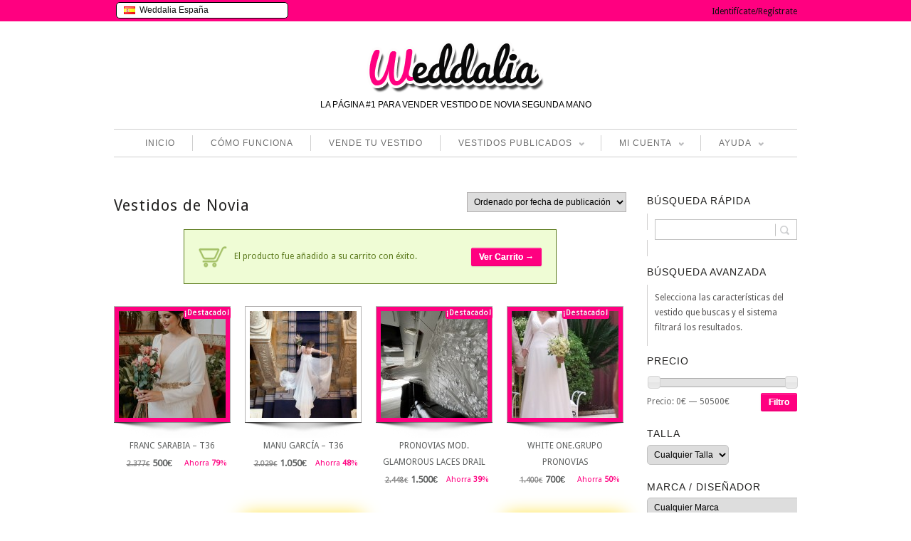

--- FILE ---
content_type: text/html; charset=UTF-8
request_url: https://www.weddalia.com/es/categor%C3%ADa-producto/vestidos-de-novia/page/26/?add-to-cart=120148
body_size: 237232
content:
<!DOCTYPE html>
<!--[if IE 6]>
<html id="ie6" dir="ltr" lang="es-ES">
<![endif]-->
<!--[if IE 7]>
<html id="ie7" dir="ltr" lang="es-ES">
<![endif]-->
<!--[if IE 8]>
<html id="ie8" dir="ltr" lang="es-ES">
<![endif]-->
<!--[if !(IE 6) | !(IE 7) | !(IE 8)  ]><!-->
<html dir="ltr" lang="es-ES">
<!--<![endif]-->
<head>
<meta charset="UTF-8" />
<meta name="viewport" content="width=device-width" />
<title>Vestidos de Novia | Weddalia | Página 26</title>


<script src="https://ajax.googleapis.com/ajax/libs/jquery/1.5.0/jquery.min.js"></script>

          
    
    <link rel="stylesheet" type="text/css" media="all" href="https://www.weddalia.com/es/wp-content/plugins/bwp-minify/min/?f=es/wp-content/themes/maya/style.css" />
    <link rel="pingback" href="https://www.weddalia.com/es/xmlrpc.php" />                              
	
		<link rel="stylesheet" type="text/css" media="screen and (max-width: 960px)" href="https://www.weddalia.com/es/wp-content/themes/maya/css/lessthen960.css" />
	<link rel="stylesheet" type="text/css" media="screen and (max-width: 600px)" href="https://www.weddalia.com/es/wp-content/themes/maya/css/lessthen600.css" />
	<link rel="stylesheet" type="text/css" media="screen and (max-width: 480px)" href="https://www.weddalia.com/es/wp-content/themes/maya/css/lessthen480.css" />
	    
    

    <!-- [favicon] begin -->
    <link rel="shortcut icon" type="image/x-icon" href="https://www.weddalia.com/es/wp-content/uploads/2012/10/w_rosa_sola_favicon4.ico" />
    <link rel="icon" type="image/x-icon" href="https://www.weddalia.com/es/wp-content/uploads/2012/10/w_rosa_sola_favicon4.ico" />
    <!-- [favicon] end -->  
    
    <link rel="alternate" type="application/rss+xml" title="Weddalia &raquo; Feed" href="https://www.weddalia.com/es/feed/" />
<link rel="alternate" type="application/rss+xml" title="Weddalia &raquo; RSS de los comentarios" href="https://www.weddalia.com/es/comments/feed/" />
<link rel='stylesheet' id='wpfp-css' href='https://www.weddalia.com/es/wp-content/plugins/wp-favorite-posts/wpfp.css' type='text/css' />
<link rel='stylesheet' id='jquery-ui-style-css'  href='https://ajax.googleapis.com/ajax/libs/jqueryui/1.8.2/themes/smoothness/jquery-ui.css?ver=3.4.1' type='text/css' media='all' />
<link rel='stylesheet' id='pacifico-font-css'  href='https://fonts.googleapis.com/css?family=Pacifico&#038;subset=latin%2Ccyrillic%2Cgreek&#038;ver=3.4.1' type='text/css' media='all' />
<link rel='stylesheet' id='droid-sans-font-css'  href='https://fonts.googleapis.com/css?family=Droid+Sans&#038;subset=latin%2Ccyrillic%2Cgreek&#038;ver=3.4.1' type='text/css' media='all' />
<link rel='stylesheet' id='shadows-into-light-font-css'  href='https://fonts.googleapis.com/css?family=Shadows+Into+Light&#038;subset=latin%2Ccyrillic%2Cgreek&#038;ver=3.4.1' type='text/css' media='all' />
<link rel='stylesheet' type='text/css' media='all' href='https://www.weddalia.com/es/wp-content/plugins/bwp-minify/min/?f=es/wp-content/themes/maya/woocommerce/style.css,es/wp-content/plugins/woocommerce/assets/css/fancybox.css,es/wp-content/plugins/woocommerce/assets/css/chosen.css,es/wp-includes/js/thickbox/thickbox.css,es/wp-content/plugins/jquery-collapse-o-matic/style.css,es/wp-content/themes/maya/core/includes/css/prettyPhoto.css,es/wp-content/themes/maya/core/includes/css/tipsy.css,es/wp-content/themes/maya/css/slider-nivo.css,es/wp-content/plugins/cardoza-facebook-like-box/cardozafacebook.css,es/wp-content/plugins/contact-form-7/includes/css/styles.css,es/wp-content/plugins/indeed-smart-popup/assets/css/owl-carousel/owl.carousel.css,es/wp-content/plugins/indeed-smart-popup/assets/css/owl-carousel/owl.theme.css,es/wp-content/plugins/indeed-smart-popup/assets/css/owl-carousel/owl.transitions.css,es/wp-content/plugins/woocommerce-ajax-layered-nav/assets/css/advanced_nav.css,es/wp-content/plugins/woocommerce-product-badge/assets/css/style.css,es/wp-content/plugins/wp-responsive-menu-pro/css/wprmenu.css,es/wp-content/plugins/wp-responsive-menu-pro/inc/icons/style.css,es/wp-content/plugins/wp-user-frontend/css/wpuf.css,es/wp-content/themes/maya/inc/LayerSlider/css/layerslider.css' />
<link rel='stylesheet' type='text/css' media='screen' href='https://www.weddalia.com/es/wp-content/plugins/bwp-minify/min/?f=es/wp-content/plugins/q-and-a/css/q-a-plus.css' />
<script type="text/javascript">      
    var     yiw_slider_type = 'nivo',
            yiw_slider_nivo_timeout = 8  * 1000;
yiw_slider_nivo_animspeed = 0.5 * 1000; yiw_slider_nivo_effect = 'fade';</script>
    <script type="text/javascript">
    var yiw_prettyphoto_style = 'pp_default';
</script>
    <script type="text/javascript">      
    var     yiw_product_slider_interval = 2;</script>
    <script type='text/javascript'>
/* <![CDATA[ */
var site = {"loading_img":"https:\/\/www.weddalia.com\/es\/wp-content\/plugins\/woocommerce-ajax-layered-nav\/assets\/images\/loading.gif"};
/* ]]> */
</script>
<script type='text/javascript'>
/* <![CDATA[ */
var wprmenu = {"zooming":"yes","from_width":"768","parent_click":"yes","swipe":"no","submenu_open_icon":"wpr-icon-arrow-right9","submenu_close_icon":"wpr-icon-arrow-down9","submenu_display":"no"};
/* ]]> */
</script>
<script type='text/javascript'>
/* <![CDATA[ */
var wpuf = {"ajaxurl":"https:\/\/www.weddalia.com\/es\/wp-admin\/admin-ajax.php","postingMsg":"Creando anuncio...","confirmMsg":"\u00bfSeguro que quieres eliminar esta imagen?","nonce":"955583a5ba","featEnabled":"1","plupload":{"runtimes":"html5,silverlight,flash,html4","browse_button":"wpuf-ft-upload-pickfiles","container":"wpuf-ft-upload-container","file_data_name":"wpuf_featured_img","max_file_size":"262144000b","url":"https:\/\/www.weddalia.com\/es\/wp-admin\/admin-ajax.php?action=wpuf_featured_img&nonce=f314919502","flash_swf_url":"https:\/\/www.weddalia.com\/es\/wp-includes\/js\/plupload\/plupload.flash.swf","silverlight_xap_url":"https:\/\/www.weddalia.com\/es\/wp-includes\/js\/plupload\/plupload.silverlight.xap","filters":[{"title":"Archivos permitidos","extensions":"*"}],"multipart":true,"urlstream_upload":true}};
/* ]]> */
</script>
<script type='text/javascript' src='https://www.weddalia.com/es/wp-content/plugins/bwp-minify/min/?f=es/wp-includes/js/jquery/jquery.js,es/wp-content/plugins/jquery-collapse-o-matic/collapse.min.js,es/wp-content/themes/maya/core/includes/js/jquery.easing.1.3.js,es/wp-content/themes/maya/core/includes/js/jquery.prettyPhoto.js,es/wp-content/themes/maya/core/includes/js/jquery.tipsy.js,es/wp-content/themes/maya/core/includes/js/jquery.tweetable.js,es/wp-content/themes/maya/core/includes/js/jquery.nivo.slider.pack.js,es/wp-content/themes/maya/core/includes/js/jquery.cycle.min.js,es/wp-content/themes/maya/core/includes/js/jquery.jcarousel.min.js,es/wp-content/plugins/cardoza-facebook-like-box/cardozafacebook.js,es/wp-content/plugins/indeed-smart-popup/assets/js/jquery-ui-1.10.4.custom.min.js,es/wp-content/plugins/indeed-smart-popup/assets/js/owl-carousel/owl.carousel.js,es/wp-content/plugins/indeed-smart-popup/assets/js/owl-carousel/owl.carousel.min.js,es/wp-content/plugins/indeed-smart-popup/assets/js/front-end_functions.js,es/wp-content/plugins/woocommerce-ajax-layered-nav/assets/js/ajax_layered_nav.js,es/wp-content/plugins/wp-responsive-menu-pro/js/jquery.transit.min.js,es/wp-content/plugins/wp-responsive-menu-pro/js/jquery.sidr.js,es/wp-content/plugins/wp-responsive-menu-pro/js/wprmenu.js,es/wp-content/plugins/wp-user-frontend/js/wpuf.js,es/wp-content/themes/maya/inc/LayerSlider/js/layerslider.kreaturamedia.jquery-min.js'></script>
<script type='text/javascript' src='https://www.weddalia.com/es/wp-content/plugins/bwp-minify/min/?f=es/wp-content/plugins/wp-favorite-posts/wpfp.js'></script>
<link rel="EditURI" type="application/rsd+xml" title="RSD" href="https://www.weddalia.com/es/xmlrpc.php?rsd" />
<link rel="wlwmanifest" type="application/wlwmanifest+xml" href="https://www.weddalia.com/es/wp-includes/wlwmanifest.xml" /> 
<meta name="generator" content="WordPress 3.4.1" />

<!-- All in One SEO Pack 1.6.15.2 by Michael Torbert of Semper Fi Web Design[-1,-1] -->
<meta name="robots" content="noindex,follow" />
<link rel="canonical" href="https://www.weddalia.com/es/categoría-producto/vestidos-de-novia/page/26/" />
<!-- /all in one seo pack -->
<!-- Q and A Plus -->
		<noscript><link rel="stylesheet" type="text/css" href="https://www.weddalia.com/es/wp-content/plugins/q-and-a/css/q-a-plus-noscript.css?ver=1.0.3" /></noscript><link rel="alternate" type="application/rss+xml"  title="Nuevos productos añadidos a Vestidos+de+Novia" href="https://www.weddalia.com/es/tienda-vender-vestido-novia/feed/?product_cat=vestidos-de-novia" />		<style id="wprmenu_css" type="text/css" >
			/* apply appearance settings */
			#wprmenu_bar {
				background: #FF0080;
			}
			#wprmenu_bar .menu_title, #wprmenu_bar .wprmenu_icon_menu, .toggle-search i {
				color: #FFFFFF;
			}
			#wprmenu_menu, .search-expand {
				background: #ff7fbf!important;
			}
			#wprmenu_menu.wprmenu_levels ul li {
				border-bottom:1px solid #131212;
				border-top:1px solid #ff7fbf;
			}
			#wprmenu_menu ul li a {
				color: #FFFFFF;
			}
			.wpr_search button.wpr_submit,.toggle-search {
				color: ;
			}
			#wprmenu_menu ul li a:hover {
				color: #FF0080;
			}
			#wprmenu_menu.wprmenu_levels a.wprmenu_parent_item {
				border-left:1px solid #ff7fbf;
			}
			#wprmenu_menu .wprmenu_icon_par {
				color: #FFFFFF;
			}
			#wprmenu_menu .wprmenu_icon_par:hover {
				color: #FF0080;
			}
			#wprmenu_menu.wprmenu_levels ul li ul {
				border-top:1px solid #131212;
			}
			#wprmenu_bar .wprmenu_icon i {
				color: #FFFFFF;
				font-size: 26px;
				line-height: 20px;
			}
			.wpr_social_icons a i {
				color: 			}
			.wpr_social_icons{
				border-bottom:2px solid #131212;
				border-top:1px solid #ff7fbf;
			}
							#wprmenu_menu, #wprmenu_menu ul, #wprmenu_menu li {
					border-bottom:none!important;
				}
				#wprmenu_menu.wprmenu_levels > ul {
					border-bottom:1px solid #ff7fbf!important;
				}
				.wprmenu_no_border_bottom {
					border-bottom:none!important;
				}
				#wprmenu_menu.wprmenu_levels ul li ul {
					border-top:none!important;
				}
			
			#wprmenu_menu.left {
				width:80%;
				left: -80%;
			    right: auto;
			}
			#wprmenu_menu.right {
			    width:80%;
			    right: -80%;
			    left: auto;
			}

			

			/* show the bar and hide othere navigation elements */
			@media only screen and (max-width: 768px) {
				html { padding-top: 42px!important; }
				#wprmenu_bar { display: block!important; }
				div#wpadminbar { position: fixed; }
				ul#menu-menu.level-1,div#logo.group,div.topbar-right { display:none!important; }			}
		</style>
		    <style type="text/css">
        ul.wpuf-attachments{ list-style: none; overflow: hidden;}
        ul.wpuf-attachments li {float: left; margin: 0 10px 10px 0;}
            </style>
        <script type="text/javascript">
    jQuery(document).ready(function($){   
        $('body').bind('added_to_cart', function(){
            $('.add_to_cart_button.added').text('ADDED');
        });               
    });
    </script>
        <script type="text/javascript">
    
    jQuery(document).ready(function(){
    	
    	    });
    
    </script>
    

<!-- WooCommerce Version -->
<meta name="generator" content="WooCommerce 1.5.8" />

<style type="text/css">#top { background-color:#FF0080; }
#top p, #top li { color:#fff !important; }
#top a { color:#0f0f0f !important; }
#top a:hover { color:#969696 !important; }
.topbar-right .topbar-level-1 > li > ul { background-color:#fff !important; }
.topbar-right .topbar-level-1 > li > ul li a { color:#000000 !important; }
#cart .quick-cart li a, #cart .quick-cart li .price { color:#000000 !important; }
#logo p { color:#010101; }
#nav ul li a:hover, #nav ul.sub-menu li a:hover, #nav ul.children a:hover { color:#FF0080; }
#nav .current-menu-item a { color:#FF0080; }
#nav ul.sub-menu li a:hover, #nav ul.children li a:hover { color:#FF0080; }
h1 span, h2 span, h3 span, h4 span, h5 span, h6 span { color:#FF0080; }
a, #footer a, #footer .widget a, #copyright a, .testimonial-widget a.url-testimonial, .testimonial-widget a.name-testimonial:hover, #sidebar .recent-post a.title, #sidebar .recent-comments a.title, #sidebar .recent-comments a.goto, #sidebar .recent-comments .author a, .gallery-filters ul.filters li a:hover, .gallery-filters ul.filters li.selected a { color:#FF0080; }
a:hover, #footer a:hover, #footer .widget a:hover, #copyright a:hover, .testimonial-widget a.name-testimonial, .testimonial-widget a.url-testimonial:hover, .sheeva-widget-content .sheeva-lastpost h3, #sidebar .recent-post a.title:hover, #sidebar .recent-comments a.title:hover, #sidebar .recent-comments a.goto:hover, #sidebar .recent-comments .author a:hover { color:#C10061; }
#sidebar a:hover, #sidebar div a:hover, #sidebar ul li a:hover, #sidebar p a:hover, #sidebar .widget a:hover, #sidebar div ul li a:hover { color:#C10061 !important; }
span.onsale { color:transparent; filter: alpha(opacity=0); }
span.onsale { background-color:transparent; filter: alpha(opacity=0); }
.products li .buttons a.details { background-color:#fff; }
.products li .buttons a.details { color:#FF0080; }
.products li .buttons a.details:hover { background-color:#fff; }
.hentry h1 a, .hentry h2 a, .blog-big .meta a, .blog-small .meta a { color:#000000; }
.hentry h1 a:hover, .hentry h2 a:hover, .blog-big .meta a:hover, .blog-small .meta a:hover { color:#FF0080; }
#footer { background-color:#FF0080; }
#footer .inner { background-color:#FF0080; }
#footer .inner:first-child { border-top-color:#FF0080; }
#footer h3 { color:#fff; }
#footer p { color:#fff; }
#footer a { color:#fff !important; }
#footer a:hover { color:#FFA4D1 !important; }
#footer .widget ul li a { color:#fff !important; }
#footer .widget ul li a:hover { color:#FFA4D1 !important; }
#copyright { background-color:#FF0080; }
#copyright .inner { background-color:#FF0080; }
#copyright .inner { border-top-color:#fff; }
#copyright p { color:#fff; }
#copyright a { color:#fff; }
#copyright a:hover { color:#FFA4D1; }
#primary p, #sidebar .recent-post a.title, .slider-minilayers-static p, .home_items, #primary li, .testimonial-widget blockquote p, #sidebar .icon-text p, .features-tab-content p, .products li .price, .products.ribbon li .below-thumb, .contact-form span.label address, dd, blockquote { font-size:13px; }
.hentry .meta .author, .hentry .meta .date, .hentry .meta .categories, .hentry .comments, .hentry .meta .author span, .hentry .meta .date span, .hentry .meta .categories span, .hentry .comments span, .hentry .meta .author a, .hentry .meta .date a, .hentry .meta .categories a, .hentry .comments a, .hentry .blog-elegant-socials p, .hentry .socials { font-size:11px !important; }
/* TACHADO DIAGONAL */

.strikethrough
{
	position: relative;
        
}

	.strikethrough:before
	{
		position: absolute;
		content: "";
		/*width: 170%;*/
		/*left: -35%;*/
		left: 0;
		top: 50%;
		right: 0;
		/*border-top: 1px solid #333333;*/
                border-top: 2px solid red;
		/*border-color: inherit;*/
		-webkit-transform: rotate(-20eg);
		-moz-transform: rotate(-20deg);
		-ms-transform: rotate(-20deg);
		-o-transform: rotate(-20deg);
		transform: rotate(-20deg);
	}


/* RIBBON BANNERS */

.ribbon {
	position: absolute;
	top: 0;
	right: 0;
}

/* reset certain elements (in case of conflicting CSS for classes, links, etc.) */
.ribbon .text,
.ribbon .banner,
.ribbon a {
	margin: 0;
    padding: 0;
    border: 0;
    outline: 0;
    font-size: 100%;
    vertical-align: baseline;
    background: transparent;
}

.ribbon a {
	color: #fff;
	text-decoration: none;
}

.no-css-transforms .ribbon {
	font-size: 1em;
	position: relative;
	width: 100%;
}

.ribbon .banner {
	-webkit-transform: rotate(45deg);
	-moz-transform: rotate(45deg);
	-ms-transform: rotate(45deg);
	-o-transform: rotate(45deg);
	transform: rotate(45deg);
	color: #fff;
	-webkit-font-smoothing: antialiased;
	display: block;
	float: right;
	position: relative;
	right: -14px;
	top: 22px;
	width: 100px;
}

.ribbon-small .banner {
	right: -8px;
	top: 15px;
	width: 65px;
}

.ribbon-large .banner {
	right: -20px;
	top: 32px;
	width: 150px;
}

.ribbon .banner::after,
.ribbon .banner::before {
	content: '';
	display: block;
	height: 12px;
	position: absolute;
	width: 30px;
}

.ribbon-small .banner::after,
.ribbon-small .banner::before {
	height: 6px;
	width: 20px;
}

.ribbon-large .banner::after,
.ribbon-large .banner::before {
	height: 18px;
	width: 45px;
}

.ribbon .banner::before {
	-webkit-transform: skewY(-45deg) translate(50%,15px);
	-moz-transform: skewY(-45deg) translate(50%,15px);
	-ms-transform: skewY(-45deg) translate(50%,15px);
	-o-transform: skewY(-45deg) translate(50%,15px);
	-webkit-transform-origin: 100% center;
	-moz-transform-origin: 100% center;
	-ms-transform-origin: 100% center;
	-o-transform-origin: 100% center;
	left: -45px;
}

.ribbon-small .banner::before {
	top: -5px;
	left: -30px;
}

.ribbon-large .banner::before {
	top: 9px;
	left: -68px;
}

.ribbon .banner::after {
	-webkit-transform: translate(100%,-100%) skewY(45deg) translateX(-58%);
	-moz-transform: translate(100%,-100%) skewY(45deg) translateX(-58%);
	-ms-transform: translate(100%,-100%) skewY(45deg) translateX(-58%);
	-o-transform: translate(100%,-100%) skewY(45deg) translateX(-58%);
	-webkit-transform-origin: 0 center;
	-moz-transform-origin: 0 center;
	-ms-transform-origin: 0 center;
	-o-transform-origin: 0 center;
	right: -17px;
}

.ribbon-small .banner::after {
	top: 18px;
	right: -12px;
}

.ribbon-large .banner::after {
	top: 45px;
	right: -26px;
}


.no-css-transforms .ribbon .banner {
	position: static;
	width: 100%;
	float: none;
	font-size: 10px;
}

.ribbon .text {
	position: relative;
	z-index: 2;
	padding: 6px 0;
	font-size: 12px;
	font-weight: bold;
	min-height: 18px;
	line-height: 18px;
	text-shadow: 1px 1px 1px rgba(0, 0, 0, 0.20);
	white-space: nowrap;
	text-overflow: ellipsis;
}

/* small text */
.ribbon-small .text {
	padding: 3px 0;
	font-size: 10px;
	min-height: 14px;
	line-height: 14px;
}

/* large text */
.ribbon-large .text {
	padding: 9px 0;
	font-size: 18px;
	min-height: 28px;
	line-height: 28px;
}


.ribbon .text::before,
.ribbon .text::after {
	content: '';
	display: block;
	height: 30px;
	position: absolute;
	top: 0;
	width: 100%;
	z-index: -1;
}

/* small text */
.ribbon.ribbon-small .text::before,
.ribbon.ribbon-small .text::after {
	height: 20px;
}

/* large text */
.ribbon.ribbon-large .text::before,
.ribbon.ribbon-large .text::after {
	height: 46px;
}

.ribbon .text::before {
	-webkit-transform: translateX(-15%) skewX(-45deg);
	-moz-transform: translateX(-15%) skewX(-45deg);
	-ms-transform: translateX(-15%) skewX(-45deg);
	-o-transform: translateX(-15%) skewX(-45deg);
}

.ribbon .text::after {
	-webkit-transform: translateX(15%) skewX(45deg);
	-moz-transform: translateX(15%) skewX(45deg);
	-ms-transform: translateX(15%) skewX(45deg);
	-o-transform: translateX(15%) skewX(45deg);
}

.no-css-transforms .ribbon .text {
	height: 25px;
	padding: 3px;
}


/*--- RIBBON COLORS ---*/

/* default */
.ribbon .banner::after,
.ribbon .banner::before {
	background-color: #51a351;
}
.ribbon .text::before,
.ribbon .text::after,
.no-css-transforms .ribbon .text {
	background-color: #62c462;
}

/* green */
.ribbon-green .banner::after,
.ribbon-green .banner::before {
	background-color: #51a351;
}
.ribbon-green .text::before,
.ribbon-green .text::after,
.no-css-transforms .ribbon-green .text {
	background-color: #62c462;
}

/* blue */
.ribbon-blue .banner::after,
.ribbon-blue .banner::before {
	background-color: #0044cc;
}
.ribbon-blue .text::before,
.ribbon-blue .text::after,
.no-css-transforms .ribbon-blue .text {
	background-color: #0088cc;
}

/* mms blue */
.ribbon-blue-mms .banner::after,
.ribbon-blue-mms .banner::before {
	background-color: #2d5b98;
}
.ribbon-blue-mms .text::before,
.ribbon-blue-mms .text::after,
.no-css-transforms .ribbon-blue-mms .text {
	background-color: #367ab3;
}

/* light blue */
.ribbon-blue-light .banner::after,
.ribbon-blue-light .banner::before {
	background-color: #2f96b4;
}
.ribbon-blue-light .text::before,
.ribbon-blue-light .text::after,
.no-css-transforms .ribbon-blue-light .text {
	background-color: #5bc0de;
}

/* yellow */
.ribbon-yellow .banner::after,
.ribbon-yellow .banner::before {
	background-color: #f2ba00;
}
.ribbon-yellow .text::before,
.ribbon-yellow .text::after,
.no-css-transforms .ribbon-yellow .text {
	background-color: #ffd95e;
}

/* orange */
.ribbon-orange .banner::after,
.ribbon-orange .banner::before {
	background-color: #f89406;
}
.ribbon-orange .text::before,
.ribbon-orange .text::after,
.no-css-transforms .ribbon-orange .text {
	background-color: #fbb450;
}

/* red */
.ribbon-red .banner::after,
.ribbon-red .banner::before {
	background-color: #bd362f;
}
.ribbon-red .text::before,
.ribbon-red .text::after,
.no-css-transforms .ribbon-red .text {
	background-color: #ee5f5b;
}

/* purple */
.ribbon-purple .banner::after,
.ribbon-purple .banner::before {
	background-color: #611bbd;
}
.ribbon-purple .text::before,
.ribbon-purple .text::after,
.no-css-transforms .ribbon-purple .text {
	background-color: #af4ce8;
}

/* pink */
.ribbon-pink .banner::after,
.ribbon-pink .banner::before {
	background-color: #f000c0;
}
.ribbon-pink .text::before,
.ribbon-pink .text::after,
.no-css-transforms .ribbon-pink .text {
	background-color: #ff5edf;
}

/* black */
.ribbon-black .banner::after,
.ribbon-black .banner::before {
	background-color: #222222;
}
.ribbon-black .text::before,
.ribbon-black .text::after,
.no-css-transforms .ribbon-black .text {
	background-color: #444444;
}

/* TABLA PRECIOS */

.pricing-table ul{ 
    border-width: 1px; 
    border-style: solid; 
    border-color: #CCCCCC; 
    border-radius: 3px; 
    margin: 9px; 
    width: 280px; 
    text-align: center; 
    list-style: none; 
    float: left; 
    padding: 0px; 
    background-color: #FFFFFF; 
} 
.pricing-table ul li{ 
    padding: 5px; 
    background-color: #EFEFEF; 
    border-width: 2px; 
    border-color: #B83737; 
    border-radius: 0px; 
    border-bottom-width: 2px; 
    font-size: 14px; 
} 
.pricing-table li:nth-child(odd){ 
    background-color: #F7F7F7; 
} 
.pricing-table ul .heading{ 
    color: #FFFFFF; 
    background-color: rgba(255, 108, 182, 0.66); 
    font-size: 16px; 
} 
.pricing-table ul .price{ 
    font-size: 25px; 
} 
.pricing-table ul .action{ 
    font-size: 14px; 
    color: #2A6496; 
} 
.feature{ 
    -webkit-transform: scale(1.00); 
    transform: scale(1.00); 
    box-shadow: 3px 5px 7px rgb(0, 136, 204); 
} 
} 
.pricing-table .action a{ 
    border-color: #B83737; 
    border-width: 0px; 
    border-radius: 2px; 
    background-color: #EEEEEE; 
    padding-top: 5px; 
    padding-bottom: 5px; 
    padding-left: 15px; 
    padding-right: 15px; 
    border-style: solid; 
    color: #000000; 
}

/* FINAL TABLA PRECIOS */


/* Para recomendados*/

.enjoy-css {
  display: inline-block;
  -webkit-box-sizing: content-box;
  -moz-box-sizing: content-box;
  box-sizing: content-box;
  cursor: pointer;
  padding: 0 4px;
  border: none;
  -webkit-border-radius: 3px;
  border-radius: 3px;
  font: normal normal bold 11px/normal Arial, Helvetica, sans-serif;
  color: rgba(0,0,0,1);
  -o-text-overflow: clip;
  text-overflow: clip;
  background: rgba(255,255,0,0.57);
  -webkit-box-shadow: 2px 2px 2px 0 rgba(0,0,0,0.2) ;
  box-shadow: 2px 2px 2px 0 rgba(0,0,0,0.2) ;
  -webkit-transition: all 300ms cubic-bezier(0.42, 0, 0.58, 1);
  -moz-transition: all 300ms cubic-bezier(0.42, 0, 0.58, 1);
  -o-transition: all 300ms cubic-bezier(0.42, 0, 0.58, 1);
  transition: all 300ms cubic-bezier(0.42, 0, 0.58, 1);
   text-align: center;
}


/* Para quitar el borde gris del widget PrettyProgress Bar*/

.widget > div.prettysimpleprogresswidget {border-left: 0px;padding: 0;margin: 0;}


/* Para cambiar el estilo de los botones*/

a.button, button.button, input.button, #review_form #submit { background:#FF0080 !important; text-shadow:0 0px 0 #ffffff;color:#ffffff;text-shadow:0 0px 0 rgba(255,255,255,0.8);border:1px solid #FF0080;}

a.button:hover,button.button:hover,input.button:hover,#respond input#submit:hover,#content input.button:hover{background:#D9006C !important;text-shadow:0 0px 0 #ffffff;color:#ffffff;text-shadow:0 0px 0 rgba(255,255,255,0.8);border:1px solid #FF0080;}

/* Para que funcione el SHARE en la pagina de producto- Tambien he cambiado el styles.css en maya/woocommerce/style.css*/

div.product div.images div.socials a {border: 0px;padding: 0px;display: inline-block;width: 21px;height: 21px;}

div.product div.images a, div.product div.images a.thumbnails, div.product div.images .thumbnails a { background-color: transparent !important;}


/* Para quitar la sombra del texto del topbar*/

#top .topbar-left p{text-shadow:none;}

/* Para quitar el borde gris del widget AJAX Layered*/

.widget > nav + div {border-left: 0px;padding: 0;margin: 0;}

/* Para que el widget que viene por defecto en Woocommerce actue igual que el AJAX Layered, en términos de orden, etc */

.widget_layered_nav {
		overflow: hidden;
		zoom: 1;}
.widget_layered_nav ul{margin:0;padding:0;border:0;list-style:none outside;float:left}.widget_layered_nav ul li{padding:3px 10px 0px 0 !important;list-style:none;float:left}.widget_layered_nav ul li:after{content:"";display:block;clear:both}.widget_layered_nav ul li a,.widget_layered_nav ul li span{padding:0px 0;float:left}.widget_layered_nav ul li.chosen a{padding:0 6px 0 18px;border:1px solid #3399cc;background:#3399cc url(https://www.weddalia.com/es/wp-content/plugins/woocommerce/assets/images/cross_white.png) no-repeat 6px center;box-shadow:inset 0 1px 1px rgba(255,255,255,0.5) #888888;-webkit-box-shadow:inset 0 1px 1px rgba(255,255,255,0.5) #888888;-moz-box-shadow:inset 0 1px 1px rgba(255,255,255,0.5) #888888;color:#ffffff;-webkit-border-radius:3px;-moz-border-radius:3px;border-radius:3px}.widget_layered_nav ul small.count{float:right;margin-left:6px;font-size:1em;padding:1px 0;color:#777777}	.products.traditional li { width:164px !important; }
	.products li a strong { width:120px !important; }
	.products.traditional li a img { width:150px !important; }
	div.product div.images { width:32.708333333333%; }
	div.product div.images img { width:300px; }
	.layout-sidebar-no div.product div.summary { width:65.208333333333%; }
	.layout-sidebar-right div.product div.summary, .layout-sidebar-left div.product div.summary { width:55.466666666667%; }
	.layout-sidebar-no .product.hentry > span.onsale { right:636px; left:auto; }
	.layout-sidebar-right .product.hentry > span.onsale, .layout-sidebar-left .product.hentry > span.onsale { right:426px; left:auto; }     
	.ei-slider {height:338px;}
body, .stretched-layout .wrapper {
    background:#fff;}
#header { background:; }    .wrapper-content { width:700px; }
    #portfolio li img, #portfolio li .thumb,  { width:280px;height:143px; }.portfolio-slider li a img, .portfolio-slider li a, .portfolio-slider li { width:205px;height:118px; }#portfolio-bigimage img { width:617px;height:295px; }.gallery-wrap li img, .gallery-wrap .internal_page_item { width:208px;height:168px; }#logo a.logo-text { font-family: 'Pacifico', sans-serif !important; }
h1 { font-family: 'Droid Sans', sans-serif !important; }
h2, h2 a { font-family: 'Droid Sans', sans-serif !important; }
h3 { font-family: 'Droid Sans', sans-serif !important; }
h4 { font-family: 'Droid Sans', sans-serif !important; }
h5 { font-family: 'Droid Sans', sans-serif !important; }
h6 { font-family: 'Droid Sans', sans-serif !important; }
#slider .slider-nivo-static h3 { font-family: 'Droid Sans', sans-serif !important; }
#slider .slider-nivo-static h3 span { font-family: 'Droid Sans', sans-serif !important; }
#slogan h2 { font-family: 'Droid Sans', sans-serif !important; }
#slogan h3 { font-family: 'Droid Sans', sans-serif !important; }
.testimonial .testimonial-name a.name, .testimonial-name span.name { font-family: 'Shadows Into Light', sans-serif !important; }
.special-font { font-family: 'Shadows Into Light', sans-serif !important; }
#logo .logo-description { font-family: 'Calibri', sans-serif !important; }
#nav ul li a { font-family: 'Calibri', sans-serif !important; }
p, .unoslider_caption, .comment-body, .comment-body p, #comments .fn, .cart span, .shop_table span, .shop_table th, .shop_table td { font-family: 'Calibri', sans-serif !important; }
#slider .slider-nivo-static p { font-family: 'Calibri', sans-serif !important; }
#sidebar .widget h2, #sidebar .widget h3, #footer .widget h2, #footer .widget h3 { font-family: 'Calibri', sans-serif !important; }
#slider .slider-nivo-static p { font-family: 'Calibri', sans-serif !important; }
</style>

<!-- Google tag (gtag.js) -->
<script async src="https://www.googletagmanager.com/gtag/js?id=G-QW0XXQSNX0"></script>
<script>
  window.dataLayer = window.dataLayer || [];
  function gtag(){dataLayer.push(arguments);}
  gtag('js', new Date());

  gtag('config', 'G-QW0XXQSNX0');
</script>

</head>

<body class="archive paged tax-product_cat term-vestidos-de-novia term-572 paged-26 no_js responsive not-logged-in stretched-layout chrome theme-mayashop woocommerce woocommerce-page google-font-pacifico google-font-droid-sans google-font-droid-sans google-font-droid-sans google-font-droid-sans google-font-droid-sans google-font-droid-sans google-font-droid-sans google-font-droid-sans google-font-droid-sans google-font-droid-sans google-font-shadows-into-light google-font-shadows-into-light">   
                             
    <!-- START SHADOW WRAPPER -->
    <div class="bg-shadow group">        
                             
        <!-- START WRAPPER -->
        <div class="wrapper group">        
            
            <!-- START HEADER -->
            <div id="header" class="group">   
        
                <!-- TOPBAR -->
                
                <div id="top">
			<div class="inner">
                <div class="topbar-left">
                                    <p><div id="country-select">
  <form>
  <select id="country-options" name="country-options">
      <option selected="selected" title="https://www.weddalia.com/es/" value="es">Weddalia España</option>
       <option title="http://www.weddalia.com/fr/" value="fr">Weddalia France</option>
        <option title="http://www.weddalia.com/it/" value="it">Weddalia Italia</option>
       <option title="http://www.brautkleidverkaufen.com/de/" value="de">Brautkleid Verkaufen</option>
<option title="http://www.brautkleidverkaufen.com/at/" value="at">Brautkleid Verkaufen Österreich</option>
<option title="https://www.weddalia.com/ch/" value="ch">Weddalia Schweiz</option>      
<option title="http://www.weddalia.com/pt/" value="pt">Weddalia Portugal</option>
      <option  title="http://www.weddalia.com/uk/" value="uk">Weddalia UK</option>
        <option  title="http://www.weddalia.com/ie/" value="ie">Weddalia Ireland</option>
        <option  title="http://www.weddalia.com/us/" value="us">Weddalia United States</option>
<option  title="http://www.weddalia.com/ca/" value="ca">Weddalia Canada</option>
        <option  title="http://www.weddalia.com/au/" value="au">Weddalia Australia</option>
        <option title="http://www.weddalia.com/br/" value="br">Weddalia Brasil</option> 
       <option title="http://www.weddalia.com/mx/" value="mx">Weddalia México</option>
        <option title="http://www.weddalia.com/ar/" value="ar">Weddalia Argentina</option>
       <option title="http://www.weddalia.com/cl/" value="cl">Weddalia Chile</option>
     <option  title="http://www.weddalia.com/co/" value="co">Weddalia Colombia</option>
      <option title="https://www.weddalia.com/es/contacto-otro-pais/" value="xx">Otros países</option>
      <option title="https://www.weddalia.com/es/other-countries-contact/" value="xx">Other countries</option>
   </select>
     </form>
</div></p>
                                
                                </div>
                <div class="topbar-right" style="right:0;">
                                                  
		
			<div id="sidebar-topbar">
				 
				 
				
                		
				       
				 
			</div>                    <ul class="topbar-level-1">
                                                                       <li><a href="https://www.weddalia.com/es/mi-cuenta/">Identifícate/Regístrate</a></li>
                                            </ul>
                </div>
							</div><!-- .inner -->
		</div><!-- #top -->                <!-- END TOPBAR -->  
                
                <div class="group inner">
                    <!-- START LOGO -->
                    <div id="logo" class="group">
                                                    <a href="https://www.weddalia.com/es" title="Weddalia"> 
                                                                <img src="https://www.weddalia.com/es/wp-content/uploads/2012/07/logo_weddalia.png" alt="Logo Weddalia"   />
                            </a>
                                                <p class="logo-description">La página #1 para Vender Vestido de Novia Segunda Mano</p>                    </div>
                    <!-- END LOGO -->  
                    
                    <!-- START SEARCHFORM -->
                     
                    <!-- END SEARCHFORM -->
                
                    <!-- START NAV -->
                    <div id="nav" class="group">
                        <ul id="menu-menu" class="level-1"><li id="menu-item-53" class="menu-item menu-item-type-post_type menu-item-object-page menu-item-53"><a href="https://www.weddalia.com/es/">INICIO</a></li>
<li id="menu-item-3224" class="menu-item menu-item-type-post_type menu-item-object-page menu-item-3224"><a href="https://www.weddalia.com/es/como-funciona/">CÓMO FUNCIONA</a></li>
<li id="menu-item-3225" class="menu-item menu-item-type-post_type menu-item-object-page menu-item-3225"><a href="https://www.weddalia.com/es/vende-tu-vestido-de-novia/">VENDE TU VESTIDO</a></li>
<li id="menu-item-8443" class="megamenu columns-2 menu-item menu-item-type-post_type menu-item-object-page current-menu-ancestor current-menu-parent current_page_parent current_page_ancestor menu-item-8443"><a href="https://www.weddalia.com/es/tienda-vender-vestido-novia/">VESTIDOS PUBLICADOS</a>
<ul class="sub-menu">
	<li id="menu-item-8444" class="menu-item menu-item-type-taxonomy menu-item-object-product_cat current-menu-item menu-item-8444"><a href="https://www.weddalia.com/es/categoría-producto/vestidos-de-novia/">Vestidos de Novia</a>
	<ul class="sub-menu">
		<li id="menu-item-8445" class="menu-item menu-item-type-custom menu-item-object-custom menu-item-8445"><a href="https://www.weddalia.com/es/categor%C3%ADa-producto/vestidos-de-novia/?filtering=1&amp;filter_estado=183">Nuevos</a></li>
		<li id="menu-item-8446" class="menu-item menu-item-type-custom menu-item-object-custom menu-item-8446"><a href="https://www.weddalia.com/es/categor%C3%ADa-producto/vestidos-de-novia/?filtering=1&amp;filter_estado=181">De muestrario</a></li>
		<li id="menu-item-8447" class="menu-item menu-item-type-custom menu-item-object-custom menu-item-8447"><a href="https://www.weddalia.com/es/categor%C3%ADa-producto/vestidos-de-novia/?filtering=1&amp;filter_estado=182">Usados</a></li>
		<li id="menu-item-8448" class="menu-item menu-item-type-custom menu-item-object-custom menu-item-8448"><a href="https://www.weddalia.com/es/categor%C3%ADa-producto/vestidos-de-novia/">Todos</a></li>
	</ul>
</li>
	<li id="menu-item-8449" class="menu-item menu-item-type-taxonomy menu-item-object-product_cat menu-item-8449"><a href="https://www.weddalia.com/es/categoría-producto/vestidos-de-fiesta/">Vestidos de Fiesta</a>
	<ul class="sub-menu">
		<li id="menu-item-8450" class="menu-item menu-item-type-custom menu-item-object-custom menu-item-8450"><a href="https://www.weddalia.com/es/categor%C3%ADa-producto/vestidos-de-fiesta/?filtering=1&amp;filter_estado=183">Nuevos</a></li>
		<li id="menu-item-8451" class="menu-item menu-item-type-custom menu-item-object-custom menu-item-8451"><a href="https://www.weddalia.com/es/categor%C3%ADa-producto/vestidos-de-fiesta/?filtering=1&amp;filter_estado=181">De muestrario</a></li>
		<li id="menu-item-8452" class="menu-item menu-item-type-custom menu-item-object-custom menu-item-8452"><a href="https://www.weddalia.com/es/categor%C3%ADa-producto/vestidos-de-fiesta/?filtering=1&amp;filter_estado=182">Usados</a></li>
		<li id="menu-item-8453" class="menu-item menu-item-type-custom menu-item-object-custom menu-item-8453"><a href="https://www.weddalia.com/es/categor%C3%ADa-producto/vestidos-de-fiesta/">Todos</a></li>
	</ul>
</li>
</ul>
</li>
<li id="menu-item-3227" class="menu-item menu-item-type-post_type menu-item-object-page menu-item-3227"><a href="https://www.weddalia.com/es/mi-cuenta/">MI CUENTA</a>
<ul class="sub-menu">
	<li id="menu-item-3228" class="menu-item menu-item-type-post_type menu-item-object-page menu-item-3228"><a href="https://www.weddalia.com/es/panel-de-anuncios/">Mi Panel de Anuncios</a></li>
	<li id="menu-item-3229" class="menu-item menu-item-type-post_type menu-item-object-page menu-item-3229"><a href="https://www.weddalia.com/es/favoritos/">Mis Vestidos Favoritos</a></li>
	<li id="menu-item-3230" class="menu-item menu-item-type-post_type menu-item-object-page menu-item-3230"><a href="https://www.weddalia.com/es/cambiar-email/">Cambiar e-mail</a></li>
	<li id="menu-item-3231" class="menu-item menu-item-type-post_type menu-item-object-page menu-item-3231"><a href="https://www.weddalia.com/es/mi-cuenta/cambiar-contrasena/">Cambiar contraseña</a></li>
</ul>
</li>
<li id="menu-item-1595" class="menu-item menu-item-type-custom menu-item-object-custom menu-item-1595"><a href="#">AYUDA</a>
<ul class="sub-menu">
	<li id="menu-item-3232" class="menu-item menu-item-type-post_type menu-item-object-page menu-item-3232"><a href="https://www.weddalia.com/es/testimonials/">Testimonios</a></li>
	<li id="menu-item-3233" class="menu-item menu-item-type-post_type menu-item-object-page menu-item-3233"><a href="https://www.weddalia.com/es/faq/">Preguntas Frecuentes</a></li>
	<li id="menu-item-4248" class="menu-item menu-item-type-post_type menu-item-object-page menu-item-4248"><a href="https://www.weddalia.com/es/6-consejos-para-vender-tu-vestido-de-novia-on-line/">Consejos para vender tu vestido</a></li>
	<li id="menu-item-3026" class="menu-item menu-item-type-post_type menu-item-object-page menu-item-3026"><a href="https://www.weddalia.com/es/sobre-nosotros/">Sobre nosotros</a></li>
	<li id="menu-item-3234" class="menu-item menu-item-type-post_type menu-item-object-page menu-item-3234"><a href="https://www.weddalia.com/es/contacto/">Contacto</a></li>
	<li id="menu-item-3018" class="menu-item menu-item-type-post_type menu-item-object-page menu-item-3018"><a href="https://www.weddalia.com/es/contacto-de-prensa/">Prensa</a></li>
	<li id="menu-item-2648" class="menu-item menu-item-type-post_type menu-item-object-page menu-item-2648"><a href="https://www.weddalia.com/es/danos-tu-opinion/">¡Danos tu opinión!</a></li>
	<li id="menu-item-56946" class="menu-item menu-item-type-post_type menu-item-object-page menu-item-56946"><a href="https://www.weddalia.com/es/international/">International</a></li>
	<li id="menu-item-56801" class="menu-item menu-item-type-post_type menu-item-object-page menu-item-56801"><a href="https://www.weddalia.com/es/sorteo-cofre-regalo/">Sorteo Cofre-Regalo</a></li>
	<li id="menu-item-61788" class="menu-item menu-item-type-post_type menu-item-object-page menu-item-61788"><a href="https://www.weddalia.com/es/sorteo-encuesta-junio/">Sorteo Encuesta Junio</a></li>
</ul>
</li>
</ul>    
                    </div>
                    <!-- END NAV -->     
                </div>
            </div>   
            <!-- END HEADER -->
            
            <!-- SLIDER -->
                        <!-- /SLIDER -->                        
        	    
        	 
<div id="primary" class="layout-sidebar-right group">
        <div class="inner group">	<div id="content" role="main"><form class="woocommerce_ordering" method="POST">
	<select name="sort" class="orderby">
		<option value="menu_order" >Orden predeterminado</option><option value="title" >Ordenado alfabéticamente</option><option value="date"  selected='selected'>Ordenado por fecha de publicación</option><option value="price" >Ordenado por precio</option>	</select>
</form>
<h1 class="page-title">Vestidos de Novia</h1>

		
		<section id="products">
	<div class="woocommerce_message"><a href="https://www.weddalia.com/es/carrito/" class="button">Ver Carrito &rarr;</a> El producto fue añadido a su carrito con éxito.</div>
<ul class="products traditional">	<li class="product border shadow hide-details-button hide-add-to-cart-button first">
	
	    <h3 class="product-badge product-badge-featured">¡Destacado!</h3>			
		<a href="https://www.weddalia.com/es/tienda-vender-vestido-novia/franc-sarabia-t36-4/">
			
			<div class="thumbnail">
    				
	<span class="onsale">Rebajado!</span>	
<img width="150" height="150" src="https://www.weddalia.com/es/wp-content/uploads/2023/07/IMG-20230715-WA0012-150x150.jpg" class="attachment-shop_catalog wp-post-image" alt="IMG-20230715-WA0012" title="IMG-20230715-WA0012" style="background-color:#FF0080" />    		
    			<div class="thumb-shadow"></div>
    			
    			<strong class="below-thumb">Franc Sarabia – T36</strong>    		</div>
			
			<span style="font-size: 11px;float:right">Ahorra <b>79</b>%&nbsp;&nbsp;</span>
	<span class="price"><del><span class="amount">2.377&euro;</span></del> <ins><span class="amount" itemprop="offers" itemscope itemtype="http://schema.org/Offer"><span itemprop="price" content="500">500</span><span itemprop="priceCurrency">&euro;</span><link itemprop="availability" href="https://schema.org/InStock" /></span></ins></span>
		
		</a>

		
	
	<div class="buttons">
        <a href="https://www.weddalia.com/es/tienda-vender-vestido-novia/franc-sarabia-t36-4/" class="details">Ahorra <b>80%</b></a>	    <a href="/es/categor%C3%ADa-producto/vestidos-de-novia/page/26/?add-to-cart=131095" data-product_id="131095" class="add-to-cart add_to_cart_button product_type_simple"></a></div>		
	</li>	<li class="product border shadow hide-details-button hide-add-to-cart-button">
	
	    			
		<a href="https://www.weddalia.com/es/tienda-vender-vestido-novia/manu-garcia-t36-3/">
			
			<div class="thumbnail">
    				
	<span class="onsale">Rebajado!</span>	
<img width="150" height="150" src="https://www.weddalia.com/es/wp-content/uploads/2023/07/7a885bb7-334f-4687-a997-68c1c2e491a1-150x150.jpeg" class="attachment-shop_catalog wp-post-image" alt="7a885bb7-334f-4687-a997-68c1c2e491a1" title="7a885bb7-334f-4687-a997-68c1c2e491a1" />    		
    			<div class="thumb-shadow"></div>
    			
    			<strong class="below-thumb">Manu García – T36</strong>    		</div>
			
			<span style="font-size: 11px;float:right">Ahorra <b>48</b>%&nbsp;&nbsp;</span>
	<span class="price"><del><span class="amount">2.029&euro;</span></del> <ins><span class="amount" itemprop="offers" itemscope itemtype="http://schema.org/Offer"><span itemprop="price" content="1050">1.050</span><span itemprop="priceCurrency">&euro;</span><link itemprop="availability" href="https://schema.org/InStock" /></span></ins></span>
		
		</a>

		
	
	<div class="buttons">
        <a href="https://www.weddalia.com/es/tienda-vender-vestido-novia/manu-garcia-t36-3/" class="details">Ahorra <b>80%</b></a>	    <a href="/es/categor%C3%ADa-producto/vestidos-de-novia/page/26/?add-to-cart=131083" data-product_id="131083" class="add-to-cart add_to_cart_button product_type_simple"></a></div>		
	</li>	<li class="product border shadow hide-details-button hide-add-to-cart-button">
	
	    <h3 class="product-badge product-badge-featured">¡Destacado!</h3>			
		<a href="https://www.weddalia.com/es/tienda-vender-vestido-novia/pronovias-mod-glamorous-laces-drail/">
			
			<div class="thumbnail">
    				
	<span class="onsale">Rebajado!</span>	
<img width="150" height="150" src="https://www.weddalia.com/es/wp-content/uploads/2023/07/IMG_0736-150x150.jpg" class="attachment-shop_catalog wp-post-image" alt="IMG_0736" title="IMG_0736" style="background-color:#FF0080" />    		
    			<div class="thumb-shadow"></div>
    			
    			<strong class="below-thumb">Pronovias mod. GLAMOROUS LACES DRAIL</strong>    		</div>
			
			<span style="font-size: 11px;float:right">Ahorra <b>39</b>%&nbsp;&nbsp;</span>
	<span class="price"><del><span class="amount">2.448&euro;</span></del> <ins><span class="amount" itemprop="offers" itemscope itemtype="http://schema.org/Offer"><span itemprop="price" content="1500">1.500</span><span itemprop="priceCurrency">&euro;</span><link itemprop="availability" href="https://schema.org/InStock" /></span></ins></span>
		
		</a>

		
	
	<div class="buttons">
        <a href="https://www.weddalia.com/es/tienda-vender-vestido-novia/pronovias-mod-glamorous-laces-drail/" class="details">Ahorra <b>80%</b></a>	    <a href="/es/categor%C3%ADa-producto/vestidos-de-novia/page/26/?add-to-cart=131010" data-product_id="131010" class="add-to-cart add_to_cart_button product_type_simple"></a></div>		
	</li>	<li class="product border shadow hide-details-button hide-add-to-cart-button last">
	
	    <h3 class="product-badge product-badge-featured">¡Destacado!</h3>			
		<a href="https://www.weddalia.com/es/tienda-vender-vestido-novia/white-one-grupo-pronovias/">
			
			<div class="thumbnail">
    				
	<span class="onsale">Rebajado!</span>	
<img width="150" height="150" src="https://www.weddalia.com/es/wp-content/uploads/2023/07/vestidonovia21-150x150.jpg" class="attachment-shop_catalog wp-post-image" alt="vestidonovia2" title="vestidonovia2" style="background-color:#FF0080" />    		
    			<div class="thumb-shadow"></div>
    			
    			<strong class="below-thumb">White One.Grupo Pronovias</strong>    		</div>
			
			<span style="font-size: 11px;float:right">Ahorra <b>50</b>%&nbsp;&nbsp;</span>
	<span class="price"><del><span class="amount">1.400&euro;</span></del> <ins><span class="amount" itemprop="offers" itemscope itemtype="http://schema.org/Offer"><span itemprop="price" content="700">700</span><span itemprop="priceCurrency">&euro;</span><link itemprop="availability" href="https://schema.org/InStock" /></span></ins></span>
		
		</a>

		
	
	<div class="buttons">
        <a href="https://www.weddalia.com/es/tienda-vender-vestido-novia/white-one-grupo-pronovias/" class="details">Ahorra <b>80%</b></a>	    <a href="/es/categor%C3%ADa-producto/vestidos-de-novia/page/26/?add-to-cart=130979" data-product_id="130979" class="add-to-cart add_to_cart_button product_type_simple"></a></div>		
	</li>	<li class="product border shadow hide-details-button hide-add-to-cart-button first">
	
	    			
		<a href="https://www.weddalia.com/es/tienda-vender-vestido-novia/rosa-clara-nuevo-2/">
			
			<div class="thumbnail">
    				
	<span class="onsale">Rebajado!</span>	
<img width="150" height="150" src="https://www.weddalia.com/es/wp-content/uploads/2023/07/1688656102079-150x150.jpg" class="attachment-shop_catalog wp-post-image" alt="1688656102079" title="1688656102079" />    		
    			<div class="thumb-shadow"></div>
    			
    			<strong class="below-thumb">Rosa Clará nuevo.</strong>    		</div>
			
			<span style="font-size: 11px;float:right">Ahorra <b>30</b>%&nbsp;&nbsp;</span>
	<span class="price"><del><span class="amount">1.990&euro;</span></del> <ins><span class="amount" itemprop="offers" itemscope itemtype="http://schema.org/Offer"><span itemprop="price" content="1400">1.400</span><span itemprop="priceCurrency">&euro;</span><link itemprop="availability" href="https://schema.org/InStock" /></span></ins></span>
		
		</a>

		
	
	<div class="buttons">
        <a href="https://www.weddalia.com/es/tienda-vender-vestido-novia/rosa-clara-nuevo-2/" class="details">Ahorra <b>80%</b></a>	    <a href="/es/categor%C3%ADa-producto/vestidos-de-novia/page/26/?add-to-cart=130882" data-product_id="130882" class="add-to-cart add_to_cart_button product_type_simple"></a></div>		
	</li>	<li class="product border shadow hide-details-button hide-add-to-cart-button">
	
	    <h3 class="product-badge product-badge-featured">¡Destacado!</h3> <div class="ribbon3"><span><img src="https://www.weddalia.com/es/wp-content/uploads/2016/08/10star.png" style="vertical-align:middle"><img src="https://www.weddalia.com/es/wp-content/uploads/2016/08/10star.png" style="vertical-align:middle"><img src="https://www.weddalia.com/es/wp-content/uploads/2016/08/10star.png" style="vertical-align:middle"><img src="https://www.weddalia.com/es/wp-content/uploads/2016/08/10star.png" style="vertical-align:middle"></span></div><h3 class="product-badge product-badge-featured">¡Recomendado!</h3><div class="fondodorado"></div>			
		<a href="https://www.weddalia.com/es/tienda-vender-vestido-novia/pronovias-t38-51/">
			
			<div class="thumbnail">
    				
	<span class="onsale">Rebajado!</span>	
<img src="https://www.weddalia.com/es/wp-content/uploads/2023/07/fotoprincipal-11.jpg" class="attachment-shop_catalog wp-post-image" alt="fotoprincipal (1)" title="fotoprincipal (1)" style="background-color:#FF0080" />    		
    			<div class="thumb-shadow"></div>
    			
    			<strong class="below-thumb">Pronovias – T38</strong>    		</div>
			
			<span style="font-size: 11px;float:right">Ahorra <b>85</b>%&nbsp;&nbsp;</span>
	<span class="price"><del><span class="amount">2.600&euro;</span></del> <ins><span class="amount" itemprop="offers" itemscope itemtype="http://schema.org/Offer"><span itemprop="price" content="400">400</span><span itemprop="priceCurrency">&euro;</span><link itemprop="availability" href="https://schema.org/InStock" /></span></ins></span>
		
		</a>

		
	
	<div class="buttons">
        <a href="https://www.weddalia.com/es/tienda-vender-vestido-novia/pronovias-t38-51/" class="details">Ahorra <b>80%</b></a>	    <a href="/es/categor%C3%ADa-producto/vestidos-de-novia/page/26/?add-to-cart=130858" data-product_id="130858" class="add-to-cart add_to_cart_button product_type_simple"></a></div>		
	</li>	<li class="product border shadow hide-details-button hide-add-to-cart-button">
	
	    			
		<a href="https://www.weddalia.com/es/tienda-vender-vestido-novia/pronovias-t36-11/">
			
			<div class="thumbnail">
    				
	<span class="onsale">Rebajado!</span>	
<img width="150" height="150" src="https://www.weddalia.com/es/wp-content/uploads/2023/07/IMG_20230702_174306-150x150.jpg" class="attachment-shop_catalog wp-post-image" alt="IMG_20230702_174306" title="IMG_20230702_174306" />    		
    			<div class="thumb-shadow"></div>
    			
    			<strong class="below-thumb">Pronovias – T36</strong>    		</div>
			
			<span style="font-size: 11px;float:right">Ahorra <b>65</b>%&nbsp;&nbsp;</span>
	<span class="price"><del><span class="amount">1.300&euro;</span></del> <ins><span class="amount" itemprop="offers" itemscope itemtype="http://schema.org/Offer"><span itemprop="price" content="450">450</span><span itemprop="priceCurrency">&euro;</span><link itemprop="availability" href="https://schema.org/InStock" /></span></ins></span>
		
		</a>

		
	
	<div class="buttons">
        <a href="https://www.weddalia.com/es/tienda-vender-vestido-novia/pronovias-t36-11/" class="details">Ahorra <b>80%</b></a>	    <a href="/es/categor%C3%ADa-producto/vestidos-de-novia/page/26/?add-to-cart=130812" data-product_id="130812" class="add-to-cart add_to_cart_button product_type_simple"></a></div>		
	</li>	<li class="product border shadow hide-details-button hide-add-to-cart-button last">
	
	    <h3 class="product-badge product-badge-featured">¡Destacado!</h3> <div class="ribbon3"><span><img src="https://www.weddalia.com/es/wp-content/uploads/2016/08/10star.png" style="vertical-align:middle"><img src="https://www.weddalia.com/es/wp-content/uploads/2016/08/10star.png" style="vertical-align:middle"><img src="https://www.weddalia.com/es/wp-content/uploads/2016/08/10star.png" style="vertical-align:middle"><img src="https://www.weddalia.com/es/wp-content/uploads/2016/08/10star.png" style="vertical-align:middle"></span></div><h3 class="product-badge product-badge-featured">¡Recomendado!</h3><div class="fondodorado"></div>			
		<a href="https://www.weddalia.com/es/tienda-vender-vestido-novia/colour-nude-t34/">
			
			<div class="thumbnail">
    				
	<span class="onsale">Rebajado!</span>	
<img width="150" height="150" src="https://www.weddalia.com/es/wp-content/uploads/2024/09/M-R-2473-150x150.jpg" class="attachment-shop_catalog wp-post-image" alt="M-R 247~3" title="M-R 247~3" style="background-color:#FF0080" />    		
    			<div class="thumb-shadow"></div>
    			
    			<strong class="below-thumb">COLOUR NUDE – T34</strong>    		</div>
			
			<span style="font-size: 11px;float:right">Ahorra <b>71</b>%&nbsp;&nbsp;</span>
	<span class="price"><del><span class="amount">2.600&euro;</span></del> <ins><span class="amount" itemprop="offers" itemscope itemtype="http://schema.org/Offer"><span itemprop="price" content="750">750</span><span itemprop="priceCurrency">&euro;</span><link itemprop="availability" href="https://schema.org/InStock" /></span></ins></span>
		
		</a>

		
	
	<div class="buttons">
        <a href="https://www.weddalia.com/es/tienda-vender-vestido-novia/colour-nude-t34/" class="details">Ahorra <b>80%</b></a>	    <a href="/es/categor%C3%ADa-producto/vestidos-de-novia/page/26/?add-to-cart=130795" data-product_id="130795" class="add-to-cart add_to_cart_button product_type_simple"></a></div>		
	</li>	<li class="product border shadow hide-details-button hide-add-to-cart-button first">
	
	    			
		<a href="https://www.weddalia.com/es/tienda-vender-vestido-novia/traje-de-novia-tul-temp-2/">
			
			<div class="thumbnail">
    				
	<span class="onsale">Rebajado!</span>	
<img width="150" height="150" src="https://www.weddalia.com/es/wp-content/uploads/2023/06/AGC8104-150x150.jpg" class="attachment-shop_catalog wp-post-image" alt="_AGC8104" title="_AGC8104" />    		
    			<div class="thumb-shadow"></div>
    			
    			<strong class="below-thumb">Elegante princesa tul 23</strong>    		</div>
			
			<span style="font-size: 11px;float:right">Ahorra <b>57</b>%&nbsp;&nbsp;</span>
	<span class="price"><del><span class="amount">1.500&euro;</span></del> <ins><span class="amount" itemprop="offers" itemscope itemtype="http://schema.org/Offer"><span itemprop="price" content="650">650</span><span itemprop="priceCurrency">&euro;</span><link itemprop="availability" href="https://schema.org/InStock" /></span></ins></span>
		
		</a>

		
	
	<div class="buttons">
        <a href="https://www.weddalia.com/es/tienda-vender-vestido-novia/traje-de-novia-tul-temp-2/" class="details">Ahorra <b>80%</b></a>	    <a href="/es/categor%C3%ADa-producto/vestidos-de-novia/page/26/?add-to-cart=130754" data-product_id="130754" class="add-to-cart add_to_cart_button product_type_simple"></a></div>		
	</li>	<li class="product border shadow hide-details-button hide-add-to-cart-button">
	
	    <h3 class="product-badge product-badge-featured">¡Destacado!</h3>			
		<a href="https://www.weddalia.com/es/tienda-vender-vestido-novia/pronovia-2012-t42/">
			
			<div class="thumbnail">
    				
	<span class="onsale">Rebajado!</span>	
<img width="150" height="150" src="https://www.weddalia.com/es/wp-content/uploads/2023/06/IMG_8741-150x150.jpeg" class="attachment-shop_catalog wp-post-image" alt="IMG_8741" title="IMG_8741" style="background-color:#FF0080" />    		
    			<div class="thumb-shadow"></div>
    			
    			<strong class="below-thumb">pronovia 2012 – T42</strong>    		</div>
			
			<span style="font-size: 11px;float:right">Ahorra <b>63</b>%&nbsp;&nbsp;</span>
	<span class="price"><del><span class="amount">1.200&euro;</span></del> <ins><span class="amount" itemprop="offers" itemscope itemtype="http://schema.org/Offer"><span itemprop="price" content="450">450</span><span itemprop="priceCurrency">&euro;</span><link itemprop="availability" href="https://schema.org/InStock" /></span></ins></span>
		
		</a>

		
	
	<div class="buttons">
        <a href="https://www.weddalia.com/es/tienda-vender-vestido-novia/pronovia-2012-t42/" class="details">Ahorra <b>80%</b></a>	    <a href="/es/categor%C3%ADa-producto/vestidos-de-novia/page/26/?add-to-cart=130692" data-product_id="130692" class="add-to-cart add_to_cart_button product_type_simple"></a></div>		
	</li>	<li class="product border shadow hide-details-button hide-add-to-cart-button">
	
	    			
		<a href="https://www.weddalia.com/es/tienda-vender-vestido-novia/pronovias-mod-uyuni/">
			
			<div class="thumbnail">
    				
	<span class="onsale">Rebajado!</span>	
<img width="150" height="150" src="https://www.weddalia.com/es/wp-content/uploads/2023/06/439AD4F0-22D0-4121-97A4-A6BDD6AEAE18-150x150.jpeg" class="attachment-shop_catalog wp-post-image" alt="439AD4F0-22D0-4121-97A4-A6BDD6AEAE18" title="439AD4F0-22D0-4121-97A4-A6BDD6AEAE18" />    		
    			<div class="thumb-shadow"></div>
    			
    			<strong class="below-thumb">Pronovias mod. Uyuni</strong>    		</div>
			
			<span style="font-size: 11px;float:right">Ahorra <b>52</b>%&nbsp;&nbsp;</span>
	<span class="price"><del><span class="amount">2.500&euro;</span></del> <ins><span class="amount" itemprop="offers" itemscope itemtype="http://schema.org/Offer"><span itemprop="price" content="1200">1.200</span><span itemprop="priceCurrency">&euro;</span><link itemprop="availability" href="https://schema.org/InStock" /></span></ins></span>
		
		</a>

		
	
	<div class="buttons">
        <a href="https://www.weddalia.com/es/tienda-vender-vestido-novia/pronovias-mod-uyuni/" class="details">Ahorra <b>80%</b></a>	    <a href="/es/categor%C3%ADa-producto/vestidos-de-novia/page/26/?add-to-cart=130671" data-product_id="130671" class="add-to-cart add_to_cart_button product_type_simple"></a></div>		
	</li>	<li class="product border shadow hide-details-button hide-add-to-cart-button last">
	
	    <h3 class="product-badge product-badge-featured">¡Destacado!</h3>			
		<a href="https://www.weddalia.com/es/tienda-vender-vestido-novia/charo-peres-t38/">
			
			<div class="thumbnail">
    				
	<span class="onsale">Rebajado!</span>	
<img width="150" height="150" src="https://www.weddalia.com/es/wp-content/uploads/2020/11/IMG_20200817_152302-150x150.jpg" class="attachment-shop_catalog wp-post-image" alt="IMG_20200817_152302" title="IMG_20200817_152302" style="background-color:#FF0080" />    		
    			<div class="thumb-shadow"></div>
    			
    			<strong class="below-thumb">Charo Peres – T38</strong>    		</div>
			
			<span style="font-size: 11px;float:right">Ahorra <b>92</b>%&nbsp;&nbsp;</span>
	<span class="price"><del><span class="amount">1.200&euro;</span></del> <ins><span class="amount" itemprop="offers" itemscope itemtype="http://schema.org/Offer"><span itemprop="price" content="95">95</span><span itemprop="priceCurrency">&euro;</span><link itemprop="availability" href="https://schema.org/InStock" /></span></ins></span>
		
		</a>

		
	
	<div class="buttons">
        <a href="https://www.weddalia.com/es/tienda-vender-vestido-novia/charo-peres-t38/" class="details">Ahorra <b>80%</b></a>	    <a href="/es/categor%C3%ADa-producto/vestidos-de-novia/page/26/?add-to-cart=118110" data-product_id="118110" class="add-to-cart add_to_cart_button product_type_simple"></a></div>		
	</li>	<li class="product border shadow hide-details-button hide-add-to-cart-button first">
	
	    <h3 class="product-badge product-badge-featured">¡Destacado!</h3> <div class="ribbon3"><span><img src="https://www.weddalia.com/es/wp-content/uploads/2016/08/10star.png" style="vertical-align:middle"><img src="https://www.weddalia.com/es/wp-content/uploads/2016/08/10star.png" style="vertical-align:middle"><img src="https://www.weddalia.com/es/wp-content/uploads/2016/08/10star.png" style="vertical-align:middle"><img src="https://www.weddalia.com/es/wp-content/uploads/2016/08/10star.png" style="vertical-align:middle"></span></div><h3 class="product-badge product-badge-featured">¡Recomendado!</h3><div class="fondodorado"></div>			
		<a href="https://www.weddalia.com/es/tienda-vender-vestido-novia/atelier-pronovias-mod-nadira/">
			
			<div class="thumbnail">
    				
	<span class="onsale">Rebajado!</span>	
<img width="150" height="150" src="https://www.weddalia.com/es/wp-content/uploads/2023/06/DSC1988-150x150.jpg" class="attachment-shop_catalog wp-post-image" alt="_DSC1988" title="_DSC1988" style="background-color:#FF0080" />    		
    			<div class="thumb-shadow"></div>
    			
    			<strong class="below-thumb">ATELIER PRONOVIAS mod. Nadira</strong>    		</div>
			
			<span style="font-size: 11px;float:right">Ahorra <b>75</b>%&nbsp;&nbsp;</span>
	<span class="price"><del><span class="amount">4.800&euro;</span></del> <ins><span class="amount" itemprop="offers" itemscope itemtype="http://schema.org/Offer"><span itemprop="price" content="1200">1.200</span><span itemprop="priceCurrency">&euro;</span><link itemprop="availability" href="https://schema.org/InStock" /></span></ins></span>
		
		</a>

		
	
	<div class="buttons">
        <a href="https://www.weddalia.com/es/tienda-vender-vestido-novia/atelier-pronovias-mod-nadira/" class="details">Ahorra <b>80%</b></a>	    <a href="/es/categor%C3%ADa-producto/vestidos-de-novia/page/26/?add-to-cart=130618" data-product_id="130618" class="add-to-cart add_to_cart_button product_type_simple"></a></div>		
	</li>	<li class="product border shadow hide-details-button hide-add-to-cart-button">
	
	    			
		<a href="https://www.weddalia.com/es/tienda-vender-vestido-novia/la-novia-t40/">
			
			<div class="thumbnail">
    				
	<span class="onsale">Rebajado!</span>	
<img width="150" height="150" src="https://www.weddalia.com/es/wp-content/uploads/2023/06/1-150x150.jpg" class="attachment-shop_catalog wp-post-image" alt="1" title="1" />    		
    			<div class="thumb-shadow"></div>
    			
    			<strong class="below-thumb">La Novia – T40</strong>    		</div>
			
			<span style="font-size: 11px;float:right">Ahorra <b>64</b>%&nbsp;&nbsp;</span>
	<span class="price"><del><span class="amount">2.500&euro;</span></del> <ins><span class="amount" itemprop="offers" itemscope itemtype="http://schema.org/Offer"><span itemprop="price" content="900">900</span><span itemprop="priceCurrency">&euro;</span><link itemprop="availability" href="https://schema.org/InStock" /></span></ins></span>
		
		</a>

		
	
	<div class="buttons">
        <a href="https://www.weddalia.com/es/tienda-vender-vestido-novia/la-novia-t40/" class="details">Ahorra <b>80%</b></a>	    <a href="/es/categor%C3%ADa-producto/vestidos-de-novia/page/26/?add-to-cart=130616" data-product_id="130616" class="add-to-cart add_to_cart_button product_type_simple"></a></div>		
	</li>	<li class="product border shadow hide-details-button hide-add-to-cart-button">
	
	    <h3 class="product-badge product-badge-featured">¡Destacado!</h3> <div class="ribbon3"><span><img src="https://www.weddalia.com/es/wp-content/uploads/2016/08/10star.png" style="vertical-align:middle"><img src="https://www.weddalia.com/es/wp-content/uploads/2016/08/10star.png" style="vertical-align:middle"><img src="https://www.weddalia.com/es/wp-content/uploads/2016/08/10star.png" style="vertical-align:middle"><img src="https://www.weddalia.com/es/wp-content/uploads/2016/08/10star.png" style="vertical-align:middle"></span></div><h3 class="product-badge product-badge-featured">¡Recomendado!</h3><div class="fondodorado"></div>			
		<a href="https://www.weddalia.com/es/tienda-vender-vestido-novia/pronovias-t42-24/">
			
			<div class="thumbnail">
    				
	<span class="onsale">Rebajado!</span>	
<img width="150" height="150" src="https://www.weddalia.com/es/wp-content/uploads/2023/06/IMG_20230615_161736-150x150.jpg" class="attachment-shop_catalog wp-post-image" alt="IMG_20230615_161736" title="IMG_20230615_161736" style="background-color:#FF0080" />    		
    			<div class="thumb-shadow"></div>
    			
    			<strong class="below-thumb">Pronovias &#8211; T42</strong>    		</div>
			
			<span style="font-size: 11px;float:right">Ahorra <b>72</b>%&nbsp;&nbsp;</span>
	<span class="price"><del><span class="amount">1.760&euro;</span></del> <ins><span class="amount" itemprop="offers" itemscope itemtype="http://schema.org/Offer"><span itemprop="price" content="500">500</span><span itemprop="priceCurrency">&euro;</span><link itemprop="availability" href="https://schema.org/InStock" /></span></ins></span>
		
		</a>

		
	
	<div class="buttons">
        <a href="https://www.weddalia.com/es/tienda-vender-vestido-novia/pronovias-t42-24/" class="details">Ahorra <b>80%</b></a>	    <a href="/es/categor%C3%ADa-producto/vestidos-de-novia/page/26/?add-to-cart=130608" data-product_id="130608" class="add-to-cart add_to_cart_button product_type_simple"></a></div>		
	</li>	<li class="product border shadow hide-details-button hide-add-to-cart-button last">
	
	    <h3 class="product-badge product-badge-featured">¡Destacado!</h3> <div class="ribbon3"><span><img src="https://www.weddalia.com/es/wp-content/uploads/2016/08/10star.png" style="vertical-align:middle"><img src="https://www.weddalia.com/es/wp-content/uploads/2016/08/10star.png" style="vertical-align:middle"><img src="https://www.weddalia.com/es/wp-content/uploads/2016/08/10star.png" style="vertical-align:middle"><img src="https://www.weddalia.com/es/wp-content/uploads/2016/08/10star.png" style="vertical-align:middle"></span></div><h3 class="product-badge product-badge-featured">¡Recomendado!</h3><div class="fondodorado"></div>			
		<a href="https://www.weddalia.com/es/tienda-vender-vestido-novia/rosa-clara-2019-mod-doe-2/">
			
			<div class="thumbnail">
    				
	<span class="onsale">Rebajado!</span>	
<img width="150" height="150" src="https://www.weddalia.com/es/wp-content/uploads/2023/06/Screenshot_20230614_173207_Wallapop-150x150.jpg" class="attachment-shop_catalog wp-post-image" alt="Screenshot_20230614_173207_Wallapop" title="Screenshot_20230614_173207_Wallapop" style="background-color:#FF0080" />    		
    			<div class="thumb-shadow"></div>
    			
    			<strong class="below-thumb">ROSA CLARÁ 2019 mod. DOE</strong>    		</div>
			
			<span style="font-size: 11px;float:right">Ahorra <b>55</b>%&nbsp;&nbsp;</span>
	<span class="price"><del><span class="amount">2.900&euro;</span></del> <ins><span class="amount" itemprop="offers" itemscope itemtype="http://schema.org/Offer"><span itemprop="price" content="1300">1.300</span><span itemprop="priceCurrency">&euro;</span><link itemprop="availability" href="https://schema.org/InStock" /></span></ins></span>
		
		</a>

		
	
	<div class="buttons">
        <a href="https://www.weddalia.com/es/tienda-vender-vestido-novia/rosa-clara-2019-mod-doe-2/" class="details">Ahorra <b>80%</b></a>	    <a href="/es/categor%C3%ADa-producto/vestidos-de-novia/page/26/?add-to-cart=130604" data-product_id="130604" class="add-to-cart add_to_cart_button product_type_simple"></a></div>		
	</li></ul><div class="clear"></div></section>
		<nav id="pagination-wrapper">                    <div class='general-pagination group'><a href='https://www.weddalia.com/es/categor%C3%ADa-producto/vestidos-de-novia/?add-to-cart=120148'>&laquo;</a><a href='https://www.weddalia.com/es/categor%C3%ADa-producto/vestidos-de-novia/page/25/?add-to-cart=120148'>&lsaquo;</a><a href='https://www.weddalia.com/es/categor%C3%ADa-producto/vestidos-de-novia/page/16/?add-to-cart=120148' >16</a><a href='https://www.weddalia.com/es/categor%C3%ADa-producto/vestidos-de-novia/page/17/?add-to-cart=120148' >17</a><a href='https://www.weddalia.com/es/categor%C3%ADa-producto/vestidos-de-novia/page/18/?add-to-cart=120148' >18</a><a href='https://www.weddalia.com/es/categor%C3%ADa-producto/vestidos-de-novia/page/19/?add-to-cart=120148' >19</a><a href='https://www.weddalia.com/es/categor%C3%ADa-producto/vestidos-de-novia/page/20/?add-to-cart=120148' >20</a><a href='https://www.weddalia.com/es/categor%C3%ADa-producto/vestidos-de-novia/page/21/?add-to-cart=120148' >21</a><a href='https://www.weddalia.com/es/categor%C3%ADa-producto/vestidos-de-novia/page/22/?add-to-cart=120148' >22</a><a href='https://www.weddalia.com/es/categor%C3%ADa-producto/vestidos-de-novia/page/23/?add-to-cart=120148' >23</a><a href='https://www.weddalia.com/es/categor%C3%ADa-producto/vestidos-de-novia/page/24/?add-to-cart=120148' >24</a><a href='https://www.weddalia.com/es/categor%C3%ADa-producto/vestidos-de-novia/page/25/?add-to-cart=120148' >25</a><a href='https://www.weddalia.com/es/categor%C3%ADa-producto/vestidos-de-novia/page/26/?add-to-cart=120148' class='selected' >26</a><a href='https://www.weddalia.com/es/categor%C3%ADa-producto/vestidos-de-novia/page/27/?add-to-cart=120148' >27</a><a href='https://www.weddalia.com/es/categor%C3%ADa-producto/vestidos-de-novia/page/28/?add-to-cart=120148' >28</a><a href='https://www.weddalia.com/es/categor%C3%ADa-producto/vestidos-de-novia/page/29/?add-to-cart=120148' >29</a><a href='https://www.weddalia.com/es/categor%C3%ADa-producto/vestidos-de-novia/page/30/?add-to-cart=120148' >30</a><a href='https://www.weddalia.com/es/categor%C3%ADa-producto/vestidos-de-novia/page/31/?add-to-cart=120148' >31</a><a href='https://www.weddalia.com/es/categor%C3%ADa-producto/vestidos-de-novia/page/32/?add-to-cart=120148' >32</a><a href='https://www.weddalia.com/es/categor%C3%ADa-producto/vestidos-de-novia/page/33/?add-to-cart=120148' >33</a><a href='https://www.weddalia.com/es/categor%C3%ADa-producto/vestidos-de-novia/page/34/?add-to-cart=120148' >34</a><a href='https://www.weddalia.com/es/categor%C3%ADa-producto/vestidos-de-novia/page/35/?add-to-cart=120148' >35</a><a href='https://www.weddalia.com/es/categor%C3%ADa-producto/vestidos-de-novia/page/36/?add-to-cart=120148' >36</a><a href='https://www.weddalia.com/es/categor%C3%ADa-producto/vestidos-de-novia/page/27/?add-to-cart=120148'>&rsaquo;</a><a href='https://www.weddalia.com/es/categor%C3%ADa-producto/vestidos-de-novia/page/290/?add-to-cart=120148'>&raquo;</a></div>
  </nav>
</div>
<!--mfunc get_sidebar( "shop" ) --><!--/mfunc-->                              
			
              
		
				<div id="sidebar" class="shop group">
					 
					 
					
	                <div id="products_predictive_search-2" class="widget-1 widget-first widget widget_products_predictive_search"><h3>BÚSQUEDA RÁPIDA</h3>        <script type="text/javascript">
		jQuery(document).ready(function() {
			jQuery("#bt_pp_search_2").click(function(){
				jQuery("#fr_pp_search_widget_2").submit();
			});
			var ul_width = jQuery("#pp_search_container_2").find('.ctr_search').innerWidth();
			var ul_height = jQuery("#pp_search_container_2").height();
			
			var urls = 'https://www.weddalia.com/es/wp-admin/admin-ajax.php'+'?action=woops_get_result_popup';
			
            jQuery("#pp_course_2").autocomplete(urls, {
                width: ul_width,
    			scrollHeight: 2000,
				max: 12,
				extraParams: {'row':'10', 'text_lenght':'60', 'security':'e028ef26b1'   },
				inputClass: "ac_input_2",
				resultsClass: "ac_results_2",
				loadingClass: "predictive_loading",
				highlight : false
            });
            jQuery("#pp_course_2").result(function(event, data, formatted) {
				if(data[2] != ''){
					jQuery("#pp_course_2").val(data[2]);
				}
				window.location.href(data[1]);
            });
        });
        </script>
        <div class="pp_search_container" id="pp_search_container_2" style="  ">
        <div style="display:none" class="chrome_xp"></div>
		<form autocomplete="off" action="https://www.weddalia.com/es/tienda-vender-vestido-novia?" method="get" class="fr_search_widget" id="fr_pp_search_widget_2"> <!--PARA CAMBIAR EL ROOT DEL DIRECTORIO BUSCAR EN GOOGLE codex get_bloginfo. También he cambiado el metodo de envio de GET a POST, para que no se vea el PHPSESSION en la URL. Buscar en GOOGLE Why-PHPSESSID-if-my-browser-allows-cookies -->
        	   			<div class="ctr_search">
			<input type="text" id="pp_course_2" value="" name="s" class="txt_livesearch" /><span class="bt_search" id="bt_pp_search_2"></span>
            </div>
		</form>
        </div>
                <div style="clear:both;"></div>
		    	</div><div id="text-9" class="widget-2 widget widget_text"><h3>BÚSQUEDA AVANZADA</h3>			<div class="textwidget">Selecciona las características del vestido que buscas y el sistema filtrará los resultados.</div>
		</div><div id="price_filter-2" class="widget-3 widget widget_price_filter"><h3>PRECIO</h3><form method="get" action="https://www.weddalia.com/es/categor%C3%ADa-producto/vestidos-de-novia">
			<div class="price_slider_wrapper">
				<div class="price_slider" style="display:none;"></div>
				<div class="price_slider_amount">
					<input type="text" id="min_price" name="min_price" value="" data-min="0" placeholder="Precio mínimo" />
					<input type="text" id="max_price" name="max_price" value="" data-max="50500" placeholder="Precio máximo" />
					<button type="submit" class="button">Filtro</button>
					<div class="price_label" style="display:none;">
						Precio: <span class="from"></span> &mdash; <span class="to"></span>
					</div>
					
					<div class="clear"></div>
				</div>
			</div>
		</form></div><div id="woocommerce_layered_nav-8" class="widget-4 widget widget_layered_nav"><h3>TALLA</h3><select id="dropdown_layered_nav_talla" style="margin: 0;padding: 5px;border: 1px solid #C2C2C2;font-size: 12px;-moz-border-radius: 5px;border-radius: 5px;"><option value="">Cualquier Talla</option><option value="132" >32</option><option value="131" >34</option><option value="130" >36</option><option value="129" >38</option><option value="128" >40</option><option value="127" >42</option><option value="126" >44</option><option value="125" >46</option><option value="124" >48</option><option value="123" >50</option><option value="122" >52</option><option value="121" >54</option><option value="120" >56</option><option value="119" >58</option><option value="118" >60</option><option value="117" >62</option><option value="116" >64</option></select></div><div id="woocommerce_layered_nav-16" class="widget-5 widget widget_layered_nav"><h3>MARCA / DISEÑADOR</h3><select id="dropdown_layered_nav_marca" style="margin: 0;padding: 5px;border: 1px solid #C2C2C2;font-size: 12px;-moz-border-radius: 5px;border-radius: 5px;"><option value="">Cualquier Marca</option><option value="5403" >6ème galerie</option><option value="5777" >A Bela Noiva</option><option value="4913" >A medida</option><option value="2802" >a mi gusto</option><option value="3539" >Ada novias</option><option value="3147" >Adda novias Barcelona</option><option value="4648" >Adquirido en tienda GLAMOUR (Tenerife)</option><option value="1407" >Adriana Alier by Rosa Clará</option><option value="3405" >Agatha Novias</option><option value="2581" >Agatha Ruiz de la Prada</option><option value="3881" >Agua clara</option><option value="4862" >AIRE BARCELONA 2020</option><option value="1104" >AIRE COLLECTION</option><option value="886" >Aire de Barcelona</option><option value="1710" >Aire de Rosa Clará</option><option value="1602" >Alba</option><option value="5446" >Alejandro de Miguel</option><option value="4555" >Alejandro Resta</option><option value="3369" >Alessandra Rinaudo</option><option value="3053" >Alex Vidal</option><option value="4580" >Alexia Couture</option><option value="1743" >alfred angelo</option><option value="3195" >Alicia Rueda atelier</option><option value="2783" >Allure Bridal</option><option value="5134" >Alma Couture</option><option value="2298" >Alma Novia + Top Aire Barcelona</option><option value="5602" >ALMA NOVIA , de Rosa Clará.</option><option value="1618" >ALMA NOVIAS</option><option value="2741" >Alma Simón X&amp;M</option><option value="2633" >Alta Costura</option><option value="3231" >ALTA COSTURA DE CARLOTA HORMAECHEA</option><option value="2284" >Alta Costura, Andrea Morros. Diseñado por ella</option><option value="2531" >Amanecer Nupcial - fabricación propia</option><option value="1075" >Amparo Dacal</option><option value="4382" >Angelo Medici</option><option value="2628" >Anibal Laguna</option><option value="2688" >ANNIE NOVIAS</option><option value="4749" >Arancha novias</option><option value="2752" >Arantxa Latorre</option><option value="3355" >assumpte nuvies</option><option value="1562" >Atelier</option><option value="2937" >Atelier Aimeè</option><option value="3824" >Atelier Alma de Boda</option><option value="5497" >Atelier de Bodas</option><option value="3603" >ATELIER PRONOVIAS</option><option value="2668" >Atelier Pronovias 2016</option><option value="3785" >Atelier Pronovias 2017,</option><option value="4437" >ATELIER PRONOVIAS 2019</option><option value="4905" >Auguro Sempre</option><option value="1364" >Aura esposa</option><option value="2632" >Aurea Domínguez - Alta Costura</option><option value="1346" >Avenue Diagonal</option><option value="4311" >Azahar Novias1</option><option value="1854" >Balenciaga</option><option value="1760" >Barbara Leber</option><option value="2178" >Beatriz de la Cámara</option><option value="2687" >Beba Luna Alta Costura</option><option value="876" >BEBA'S CLOSET</option><option value="2301" >Bella</option><option value="1324" >Bella Esposa</option><option value="4201" >Berta bridal</option><option value="4001" >Bianca Novias</option><option value="4563" >Bianco Evento</option><option value="4497" >BICICI Y COTY</option><option value="3542" >Boutique</option><option value="5285" >Boutique de novias</option><option value="4595" >boutique JD novias</option><option value="1237" >Bride'n formal</option><option value="5725" >Bruna Colection</option><option value="2626" >Bundó</option><option value="1646" >cabotine by gemma nicolas</option><option value="4259" >CAPRICHO NOVIAS</option><option value="3932" >Carmen Halffter</option><option value="3518" >Carmen Virginia (seda de Gratacos)</option><option value="859" >Carolina Herrera</option><option value="4396" >Casa de Bodas</option><option value="2399" >Casa de novias</option><option value="5004" >Celestina</option><option value="4061" >Centro de novia 2017</option><option value="2434" >Centronovia 2015</option><option value="822" >Chantù novias</option><option value="1576" >Christian Lacroix, Rosa Clará.</option><option value="2447" >Christian Menaro</option><option value="4701" >CHRISTIAN MICHELE</option><option value="4390" >Christian Philippe</option><option value="1672" >Chus Basaldua.</option><option value="1311" >clara novias</option><option value="4069" >Clara Schilt. Alta costura</option><option value="1318" >Clarisse</option><option value="1487" >Colección Costura Pronovias 2012</option><option value="1152" >Colección especial El Corte Inglés</option><option value="4097" >Colección St. Patrick novia 2016</option><option value="2157" >COLOUR NUDE</option><option value="3009" >Complicité Paris, diseñado por Luis Santana</option><option value="5039" >Comprado en Francia</option><option value="2335" >comprado en USA</option><option value="1747" >CONFECCION A MEDIDA</option><option value="5563" >confeccionado a mano</option><option value="1908" >Confeccionado a medida en un Atelier</option><option value="2624" >Confeccionado por una modista a medida</option><option value="1581" >confeccionado por una modista de vestidos de novia</option><option value="2475" >Cosmobella Milano</option><option value="3492" >Costura</option><option value="2599" >Costura atelier</option><option value="2385" >Covadonga Plaza</option><option value="5237" >Creaciones Encarnita</option><option value="1573" >Cymbeline París</option><option value="1650" >Cymbelline</option><option value="1395" >Cynderella</option><option value="5667" >Dalel T</option><option value="4884" >Daniela Di Marino</option><option value="1292" >David Christian</option><option value="3076" >David´s Bridal</option><option value="2703" >De una tienda local</option><option value="2351" >DELSA</option><option value="885" >Demetrios</option><option value="1388" >Desconocido</option><option value="4836" >Diana Martinez novias</option><option value="4984" >DIDAL D'OR</option><option value="4613" >Dinovias</option><option value="1937" >Diseñado por mí.</option><option value="3764" >diseñado por Sole Alonso</option><option value="4060" >Diseñador JOSE María Cañavate</option><option value="2649" >Diseñador Mauro Adani de CARMEN SAMPÉ NOVIAS</option><option value="4231" >DISEÑADOR PRIVADO</option><option value="1457" >Diseñador&gt;: Jose Luis (Eva Novias)</option><option value="1699" >Diseñadora malagueña M Jesús Márquez</option><option value="1308" >Diseñadora Particular</option><option value="4780" >Diseñadores españoles</option><option value="2555" >Diseño a medida</option><option value="870" >Diseño propio</option><option value="3564" >diseño unico</option><option value="2026" >diseño unico confeccionado en un taller de alta costura</option><option value="3609" >Diseño único, hecho a medida</option><option value="4859" >Divina Sposa</option><option value="3896" >Divina Sposa Collection</option><option value="2568" >Divinity Bride</option><option value="4234" >DOHANNA NOVIAS</option><option value="2505" >Dolce&amp;Gabanna</option><option value="1787" >DRESS BORI</option><option value="2925" >Eduardo Ladron De Guevara</option><option value="4124" >Eduardo Nieves</option><option value="1903" >El Corte Ingles</option><option value="4640" >El Taller-Diseñadora profesional</option><option value="2892" >Elie Saab</option><option value="1140" >en.tienda</option><option value="1726" >Encarna Pascua</option><option value="1095" >ES DE UNA FABRICA DE VESTIDOS DE NOVIA EN BENEIXAMA ALICANTE</option><option value="5473" >Es hecho a medida</option><option value="1486" >es personalizado</option><option value="2586" >ESPONSAL ALTA CONFECCIÓN NUPCIAL</option><option value="5801" >Este vestido es exclusivo.Lo confeccionó una modista inglesa</option><option value="4398" >Estela novias</option><option value="1615" >Etxart &amp; Panno</option><option value="3179" >Euforia</option><option value="5415" >Eva Lendel</option><option value="2147" >Eva Novias</option><option value="2082" >Fara esposa</option><option value="4966" >Fashion Princess</option><option value="3067" >Fely Campos (Salamanca)</option><option value="2180" >fiorucci</option><option value="2407" >FIRMA DEURALDE. Diseñador: Javier López de Uralde</option><option value="1793" >Floor-Length</option><option value="5680" >FMV_Studio</option><option value="2029" >Fran Rivera alta costura</option><option value="1754" >Franc Sarabia 2014</option><option value="1900" >francesca marlop</option><option value="4625" >Frank Novias</option><option value="901" >Frank Sarabia</option><option value="1192" >Galas Nupciales</option><option value="2877" >GALERIAS LONDRES</option><option value="4013" >GALIA LAHAV</option><option value="2607" >Gelen novias murcia</option><option value="1204" >gloria galindo</option><option value="1637" >Gracia Galindo</option><option value="4220" >GSUSG Atelier</option><option value="1720" >Hannibal Laguna 2009 para Pronovias</option><option value="5372" >HANNIBAL LAGUNA, ATELIER</option><option value="1721" >Happy novias</option><option value="1301" >Hecho a mano Taller Pilar Serra</option><option value="3410" >Hecho a mano- Fabricado en Italia- Modelo Exclusivo</option><option value="832" >Hecho a medido, diseño único</option><option value="5320" >Hecho por un diseñador polaco</option><option value="3524" >Helena Mareque Alta Costura</option><option value="1936" >HEREDA NOVIAS, MADRID</option><option value="1102" >Higar Novias ( Cordoba)</option><option value="5649" >Higinio Mateu Ubeda</option><option value="1742" >Hoss Intropia</option><option value="2322" >IAN STUART</option><option value="3976" >Ignacio Vargas</option><option value="4872" >Immacle Novias</option><option value="1542" >impression bridal</option><option value="5332" >Ines Duggan, Buenos Aires, Argentina</option><option value="5460" >Inga Ezergale</option><option value="5264" >INNOVIAS MADRID</option><option value="1462" >inspiración Oh qué Luna!!</option><option value="3956" >Intropia Atelier</option><option value="3159" >Inuñez (Isabel Nuñez)</option><option value="1272" >Isabel Aguado</option><option value="1816" >Isabel Leguina</option><option value="2100" >Isabel Zapardiez</option><option value="783" >isamar (granada)</option><option value="5083" >issabell counture</option><option value="2262" >Italiano</option><option value="3026" >IVORY NOVIA en Pamplona (Navarra)</option><option value="4759" >Jarice elegance collection</option><option value="5049" >Javier Benitez</option><option value="4671" >Javier de la fuente</option><option value="5779" >Javier Larrainzar Costura</option><option value="1792" >Jesan Novias</option><option value="2219" >JESUS DEL POZO 2008</option><option value="1836" >Jesus del Pozo 2010</option><option value="2644" >Jesús del Pozo Pronovias</option><option value="2389" >Jesus del pozo/ rosa clara</option><option value="2865" >Jesús Peiro 2016</option><option value="1679" >Jesus Peiro Alicante</option><option value="1901" >JESUS PEIRO VALENCIA</option><option value="1958" >Jesus Peiro, Barcelona</option><option value="1772" >Jesús Peiró, Madrid</option><option value="1866" >Jesús Peiró, Sevilla</option><option value="1366" >JESUS PEIRÓ. TIENDA LA GIOCONDA (MALAGA)</option><option value="2820" >jjhouse</option><option value="5513" >JLM Couture - Haeyley Peige</option><option value="5160" >Johanna Johnson</option><option value="3409" >Jora Collection</option><option value="1239" >Jordi Dalmau</option><option value="1464" >Jose Luis-diseñador de novias</option><option value="763" >José María Peiró</option><option value="1032" >Josefina Huerta</option><option value="2396" >josefina huerta torrente valencia</option><option value="3197" >josefina huerta, torrent, valencia</option><option value="997" >Josep Font</option><option value="4895" >Juan Duyos</option><option value="2793" >Juan Peiro</option><option value="4752" >Juan vara</option><option value="2047" >JUAN VARA DISEÑOS DE NOVIA</option><option value="4474" >Julia kontogruni</option><option value="2934" >Justin Alexander</option><option value="1509" >Katia, novias. Gijón( Asturias)</option><option value="4370" >Kenneth Winston</option><option value="4777" >Kitty Chen</option><option value="5702" >l'Arca Barcelona</option><option value="4075" >La Boheme (VALENCIA)</option><option value="5567" >La boutique de la novia</option><option value="3192" >La Novia</option><option value="2159" >la sposa barcelona</option><option value="4122" >La Sposa, san patrick 2018/2019</option><option value="5397" >La Tua Pelle</option><option value="2664" >LADRON DE GUEVARA</option><option value="1268" >laffont novias</option><option value="1338" >LAURA BATAN . BILBAO</option><option value="2155" >Laura monge</option><option value="2963" >LAURE DE SAGAZAN</option><option value="2487" >Leire Santillan, Gipuzkoa</option><option value="4768" >LELA ROSE</option><option value="4011" >Lidia Valledor (Atelier propio Gijón)</option><option value="4284" >Lillian West</option><option value="2103" >Lilly Brautmode Alemania</option><option value="3434" >Lise Saint-Germain</option><option value="5350" >Lluisa Vila</option><option value="1780" >LOLA HURTADO</option><option value="1135" >Lorenzo Caprile</option><option value="950" >Lorenzo Caprile para Pronovias</option><option value="4652" >Luce sposa</option><option value="5448" >Lucia de Miguel Design</option><option value="2782" >Lucia novias</option><option value="209" >Lugo</option><option value="3358" >Luisan Modas</option><option value="4858" >Luna novia</option><option value="1167" >luna novias</option><option value="1657" >Lydia Delgado, parna Pronovias</option><option value="3760" >Lydia Delgado, pieza única</option><option value="4944" >L’Wren</option><option value="953" >Magdalena Valls</option><option value="3322" >Maggie Sottero Damaris</option><option value="1954" >MAITE MORENO</option><option value="2470" >Maite Vazquez diseñadora de Sposa Novias tienda de alta costura en Vigo, Pontevedra</option><option value="785" >MALÚ NOVIAS.</option><option value="3462" >MANILA NOVIAS</option><option value="2090" >Manu Garcia 2015 modificado con media manga el modelo del catalogo</option><option value="2446" >Manuel Alvarez. Centronovia 2015</option><option value="4927" >Manuel Espuch</option><option value="2702" >Manuel Mota - Pronovias 2012</option><option value="2248" >Manuel Mota Alta Costura</option><option value="1431" >Manuel Mota para Pronovias Colección Costura</option><option value="862" >manuel mota pronovias</option><option value="5784" >Manuela va de Fiesta</option><option value="1770" >Maquo</option><option value="2294" >Mar Rodríguez Barcelona</option><option value="1090" >Maranchi Novias, Almería</option><option value="2474" >Marcela Mansergas</option><option value="3832" >Marfil Novias - Grupo Rosa Clará</option><option value="741" >Maria alegre</option><option value="2031" >María Barragán</option><option value="2238" >Maria Guardiola Atelier de costura</option><option value="5743" >María José Suárez</option><option value="956" >María Lluisa Rabell</option><option value="2603" >María Ramos-Novias</option><option value="1263" >Maria Velandia</option><option value="5055" >Maribel Urbano</option><option value="1072" >Marina de Arcos</option><option value="2426" >Marina Navarro</option><option value="3624" >Marina Navarro,Sposa</option><option value="2646" >Mark Alpha Cerma</option><option value="1728" >MARTA DEL POZO</option><option value="3661" >Marta Llaberia L'ATELIER</option><option value="3297" >Marta Lligadas</option><option value="3413" >Martha Blanc</option><option value="5336" >Martha Peters - Atelier</option><option value="3316" >MARTINA ESPOSA MOD</option><option value="4500" >Mary Carmen Trallero (diseñadora ya jubilada)</option><option value="2654" >Mary novias</option><option value="799" >maryshowroom</option><option value="1422" >Matilde Cano</option><option value="3931" >Maya Hansen</option><option value="834" >Mercedes Canovas</option><option value="5368" >Miguel Angel Company</option><option value="3149" >miguel barthe diseñador alta costura</option><option value="3697" >Milla Nova</option><option value="3628" >Mireia Barcelona</option><option value="5627" >Mishel EuroDress</option><option value="1193" >Miss Defne</option><option value="2613" >Mod. Hanna</option><option value="2419" >Modart de Carme Trias, Barcelona</option><option value="4004" >MODECA</option><option value="2659" >Modelo exclusivo de diseñadores malagueños Montesto</option><option value="4960" >Modista</option><option value="4000" >Modista Ana Corellano (Zaragoza)</option><option value="3134" >modista hecho a medida</option><option value="3268" >Modista Personal</option><option value="755" >Modisto gallego antonio de lis</option><option value="5029" >Monica Loretti</option><option value="4178" >MORI LEE BRIDAL</option><option value="1514" >Mori-Lee blu by Madeline Gardner</option><option value="4865" >Morille by Madeleine Gardner</option><option value="1170" >moscu ( valencia )</option><option value="3476" >Mota Roja</option><option value="809" >Mundonovias</option><option value="2005" >MyC Alta Costura</option><option value="3094" >Nadiah</option><option value="1814" >NANA COUTURE</option><option value="3432" >NATALIE CAPELL</option><option value="5604" >Natural bride</option><option value="3681" >Nicol Spose</option><option value="1629" >Nicole</option><option value="5783" >Nicole milano</option><option value="4111" >no es de ningun diseñador</option><option value="3047" >No lo recuerdo y quité la etiqueta</option><option value="2563" >no se de que diseñador es</option><option value="3903" >Nona Florensa</option><option value="2846" >Nosotras</option><option value="1730" >Novia D´art</option><option value="4585" >Novias carbonell</option><option value="2146" >Novias Casajuana</option><option value="3207" >Novias Cid</option><option value="5398" >Novias Teresa Palacios</option><option value="1086" >NOVISSIMA - EL CORTE INGLÉS</option><option value="4439" >Nuestras Novias</option><option value="5662" >Odet Sauc</option><option value="3803" >Oh qué luna!</option><option value="2771" >Oleg Cassini</option><option value="3735" >Olvis</option><option value="1162" >orea sposa</option><option value="1080" >Oro</option><option value="2312" >ORONOVIAS 2014</option><option value="1844" >Otaduy</option><option value="2754" >otra</option><option value="3442" >Otra marca</option><option value="4520" >OUTRA MARCA</option><option value="1138" >Paco Racionero</option><option value="1845" >Panambi</option><option value="4141" >Papilio collection 2018</option><option value="1097" >Paredero Quirós</option><option value="3797" >Parviani Vida Estados Unidos</option><option value="3777" >Patric</option><option value="5622" >Patricia Couture</option><option value="4445" >Patricia Dart</option><option value="4135" >Patrick</option><option value="1598" >Penhalta</option><option value="1156" >PENINA COSTURA</option><option value="5174" >Pepa Recassens</option><option value="1195" >Petro Valverde</option><option value="1476" >pierre cardin paris</option><option value="1951" >Pilar Gil (Logroño)</option><option value="3117" >Pilar Sainz</option><option value="3489" >Pol Núñez</option><option value="5692" >Privee 2024</option><option value="4041" >Promovías</option><option value="699" >Pronovia</option><option value="969" >pronovia 2012</option><option value="4691" >Pronovias &quot;pasarela&quot;exclusivo</option><option value="802" >Pronovias (Ladera)</option><option value="4095" >Pronovias 2003</option><option value="5396" >Pronovias 2007</option><option value="927" >Pronovias 2009</option><option value="2167" >PRONOVIAS 2010</option><option value="1028" >Pronovias 2010 Bridal Collectiom</option><option value="1141" >Pronovias 2010 Diseñador : San Patrick, S.L.U.</option><option value="931" >Pronovias 2011</option><option value="1048" >PRONOVIAS 2011 COLECCIÓN CITY</option><option value="1024" >Pronovias 2012</option><option value="1174" >Pronovias 2013</option><option value="1035" >Pronovias 2014</option><option value="1973" >PRONOVIAS 2015</option><option value="2465" >Pronovias 2016</option><option value="2915" >Pronovias 2017</option><option value="3617" >Pronovias 2018</option><option value="4553" >Pronovias 2019</option><option value="4517" >Pronovias 2019 Privee</option><option value="5718" >Pronovias 2025</option><option value="4035" >PRONOVIAS ATELIER</option><option value="2057" >Pronovias Atelier 2015 - Único</option><option value="2919" >PRONOVIAS ATELIER 2016</option><option value="3650" >PRONOVIAS ATELIER 2018</option><option value="5525" >Pronovias Atelier 2020</option><option value="1927" >PRONOVIAS BARCELONA</option><option value="1221" >PRONOVIAS COLECCION 2004</option><option value="1628" >Pronovias Colección 2006</option><option value="1389" >Pronovias Colección 2007</option><option value="958" >Pronovias colección 2008</option><option value="1606" >Pronovias Colección 2009</option><option value="905" >Pronovias Colección Costura 2013</option><option value="1797" >PRONOVIAS COLECCION COSTURA 2014</option><option value="2506" >PRONOVIAS COLECCIÓN COSTURA 2015</option><option value="1664" >Pronovias coleccion Costura 2015 (advance de temporada)</option><option value="845" >PRONOVIAS COLECCION DREAMS</option><option value="5485" >PRONOVIAS COLECCIÓN FASHION 2012</option><option value="1010" >PRONOVIAS COLECCIÓN FASHION 2013-2014</option><option value="1312" >PRONOVIAS COLECCIÓN FASHION 2014</option><option value="1540" >Pronovias Colección Fashion 2015 (avance de temporada)</option><option value="868" >Pronovias Colección Glamour</option><option value="1822" >PRONOVIAS COLECCIÓN GLAMOUR 2015</option><option value="5389" >PRONOVIAS colección Oasis Privée 2022</option><option value="1483" >PRONOVIAS COLECCIÓNBT</option><option value="1537" >Pronovias Costuras</option><option value="1538" >Pronovias Costuras Manuel Mota</option><option value="2023" >PRONOVIAS DREAMS</option><option value="1853" >PRONOVIAS Exclusivo</option><option value="3174" >Pronovias Madrid</option><option value="3033" >Pronovias Manuel Mota</option><option value="1145" >pronovias modelo G1</option><option value="877" >pronovias modelo larrue 2014</option><option value="5014" >Pronovias Murcia 20/21</option><option value="3670" >Pronovias One 2017</option><option value="3840" >Pronovias One 2018</option><option value="3240" >PRONOVIAS Paseo Gracia (Barcelona)</option><option value="5624" >Pronovias Preview 2025</option><option value="4307" >PRONOVIAS PRIVE 2018</option><option value="1892" >PRONOVIAS SARA BLANCO</option><option value="2619" >Raimon Bundó 2010</option><option value="1484" >Raimon Bundo 2014</option><option value="2572" >Raimon Bundó 2015</option><option value="3415" >RAIMON BUNDÓ 2016</option><option value="2932" >Rami Novell</option><option value="5539" >Ramon Herrería</option><option value="3612" >RAMON HERRERIAS</option><option value="5528" >Raquel Alemañ</option><option value="2512" >Raquel de la Cueva</option><option value="4319" >Rara Avis</option><option value="2638" >Raul novias catalogo 2013</option><option value="5275" >Rebecca Ingram</option><option value="2496" >Rembo styling</option><option value="5750" >Rios, alta costura</option><option value="4293" >Rocío Osorno</option><option value="3097" >ROMONA KEVEZA (NEW YORK)</option><option value="3185" >Ronald Joyce UK</option><option value="2604" >Rosá Clara 2001</option><option value="2717" >Rosa Clará 2006</option><option value="1785" >Rosa Clara 2008</option><option value="2472" >ROSA CLARA 2009</option><option value="1800" >Rosa Clara 2010</option><option value="2306" >Rosa Clará 2011, pieza única (con cinturón artesanal)</option><option value="2304" >Rosa Clará 2011, pieza única (con cola desmontable, pieza única)</option><option value="2534" >Rosa Clará 2012</option><option value="2000" >ROSA CLARÁ 2013</option><option value="1638" >Rosa Clará 2014</option><option value="2016" >Rosa Clara 2015</option><option value="2838" >Rosa Clará 2016</option><option value="2448" >Rosa Clará 2016 Modelo Elia</option><option value="2356" >Rosa Clara 2016. Modelo Saboya</option><option value="3605" >ROSA CLARÁ 2017</option><option value="3861" >rosa clara 2018</option><option value="4394" >ROSA CLARÁ 2019</option><option value="4933" >Rosa Clara 2020</option><option value="4628" >Rosa Clará 2020 Nueva Colección</option><option value="5794" >Rosa clara Anerin</option><option value="5085" >ROSA CLARÀ COLECCIÓN 2021</option><option value="5669" >Rosa Clara Couture</option><option value="4958" >Rosa Clara Couture 2020</option><option value="5223" >ROSA CLARÁ COUTURE 2023</option><option value="2539" >ROSA CLARÁ TWO 2016</option><option value="3089" >Rosa Clara Two 2017</option><option value="1886" >Rosa Clará Twoo Maggie Coleccion 2015</option><option value="2726" >Rosa clara2016</option><option value="1473" >Rue de Seine</option><option value="3267" >Sabè</option><option value="2634" >Saint Patrick</option><option value="4091" >Saint Patrick 2016</option><option value="2346" >san Pactrick 2015</option><option value="4686" >San Patrick Pronovias 2015</option><option value="1671" >sandra novias</option><option value="3311" >Sant Patrick temporada 2.017</option><option value="4246" >Santos novias</option><option value="4481" >Sara blanco</option><option value="2527" >Sedka novias</option><option value="2764" >SI QUIERO</option><option value="3884" >Silvia cupeiro</option><option value="4541" >Silvia Fernández Atelier</option><option value="2109" >sin marca</option><option value="4170" >Sin marca y sin etiqueta</option><option value="1530" >Sole Alonso mod.</option><option value="4879" >Somnis Mediterranis</option><option value="3105" >Sonesta Violette</option><option value="5329" >Sophie et Voilá</option><option value="4612" >Sposa novias</option><option value="1789" >Sposabella</option><option value="3766" >Sr patrick</option><option value="1064" >St patrick</option><option value="4787" >Stella York</option><option value="4767" >Sthefan</option><option value="2637" >straperla sposa</option><option value="4081" >Suzanne Neville (London)</option><option value="1062" >Sybilla</option><option value="2819" >Tamara Novias Barcelona</option><option value="3638" >Tarik Ediz Marbella</option><option value="3686" >Teresa bermejo moda adlib</option><option value="4281" >Teresa Helbig</option><option value="959" >Teresa Palazuelo</option><option value="1983" >Tienda GALAS NOVIAS San Sebastian DonostIa</option><option value="3279" >Tienda Novias Molins</option><option value="1688" >Tony Ward</option><option value="5691" >Tot-Hom</option><option value="2747" >tulipanes blancos</option><option value="1350" >TWO by ROSA CLARÁ</option><option value="2680" >Valentin Herraiz, diseñador valenciano</option><option value="1336" >Valenzuela Majadahonda</option><option value="2013" >valerio luna</option><option value="3213" >Vanesa novias</option><option value="5071" >Vega de Orbe</option><option value="1164" >Vega Novias</option><option value="967" >veneno en la piel</option><option value="2912" >Verize Gala</option><option value="2589" >Vertice Gala</option><option value="2748" >Vertize</option><option value="2989" >Vertize gala</option><option value="1227" >Vertize Gala -Toledo</option><option value="2113" >Vertize Gala, Valencia</option><option value="2851" >Vertize Novias</option><option value="1718" >vestido de Alta Costura de la diseñadora gallega PATRICIA AVENDAÑO</option><option value="3522" >Vicens Novias</option><option value="2808" >Vicky</option><option value="980" >Vicky Martin Berrocal</option><option value="841" >Victoria Jane</option><option value="1952" >Victoria Ramírez</option><option value="2097" >Victoria salas</option><option value="5654" >VidaNovia - Eduardo García</option><option value="2302" >Villais - Cara Novias</option><option value="3566" >vincens novias</option><option value="1314" >Violeta Dominguez</option><option value="1899" >VIRGINIA ABZUETA</option><option value="1861" >Vitorio&amp;Lucchino</option><option value="3508" >vuitton</option><option value="3230" >Wedding Culture by Theo Garrido</option><option value="2510" >X &amp;M collection</option><option value="2694" >yo lo diseñe</option><option value="915" >Yola Cris</option><option value="3085" >Yolan Cris</option><option value="732" >AS Seleccion</option><option value="694" >Hecho a mano (Alta costura)</option><option value="687" >9999</option><option value="693" >Alta costura (Hecho a mano)</option><option value="689" >Diva Novias</option><option value="675" >Jenny Packham</option><option value="256" >No especificado</option><option value="333" >Aire Barcelona</option><option value="332" >Alba Moda</option><option value="331" >Alberta Ferretti</option><option value="330" >Alma Novia</option><option value="570" >Amanecer Nupcial</option><option value="329" >Ana Torres</option><option value="327" >Atelier Diagonal</option><option value="533" >Atelier Nupcial</option><option value="530" >Basaldúa</option><option value="403" >Beatriz Mateos</option><option value="608" >Begoña Peñamaría</option><option value="504" >Belnovia</option><option value="611" >BHLDN</option><option value="326" >Cabotine</option><option value="347" >Camila Elbaz</option><option value="419" >Casa Juana</option><option value="386" >César Novias</option><option value="321" >Charo Peres</option><option value="320" >Charo Ruiz</option><option value="319" >Christian Lacroix para Rosa Clará</option><option value="323" >Cristyant H</option><option value="322" >Cymbeline</option><option value="605" >Concha Ceballos</option><option value="324" >Cosmobella</option><option value="318" >Demetrios Bride</option><option value="317" >Deuralde</option><option value="373" >EtanaArte</option><option value="314" >Fara Sposa</option><option value="313" >Franc Sarabia</option><option value="312" >Francis Montesinos</option><option value="370" >Frano Paradia</option><option value="416" >Gelen novias</option><option value="310" >Giorgio Novias</option><option value="484" >Guiomar</option><option value="309" >Hannibal Laguna</option><option value="541" >Hecho a mano</option><option value="629" >Hecho a medida</option><option value="308" >Higar Novias</option><option value="307" >Inmaculada García</option><option value="435" >Ivan Campaña</option><option value="432" >Javier Larraínzar para Novíssima</option><option value="306" >Jesús del Pozo</option><option value="305" >Jesus Peiro</option><option value="537" >Jordi Anguera</option><option value="304" >Jorge Terra</option><option value="406" >Jorge Vazquez</option><option value="303" >José Luis Novias</option><option value="480" >Josechu Santana</option><option value="302" >Juanjo Oliva</option><option value="301" >La Sposa</option><option value="501" >Laura Batán</option><option value="535" >Lazaro Gomez (Josechu Santana)</option><option value="300" >Lugo Novias</option><option value="522" >Luna Novias (Rosa Clará)</option><option value="299" >Madeline Gardner</option><option value="298" >Manu Alvarez</option><option value="297" >Manu García</option><option value="374" >Manuel Infante</option><option value="296" >Manuel Mota</option><option value="295" >Manuel Mota para Pronovias</option><option value="388" >Marta Blanc</option><option value="294" >Marylise</option><option value="551" >Mila</option><option value="293" >Miquel Suay</option><option value="291" >Nalia</option><option value="490" >Navascues</option><option value="290" >Novia d'Art</option><option value="289" >Novissima</option><option value="288" >OroNovias</option><option value="287" >Oscar de la Renta</option><option value="560" >Pasionnovias</option><option value="286" >Patricia Avendaño</option><option value="348" >Paula del Vas</option><option value="285" >Pepe Botella</option><option value="282" >Pronovias</option><option value="281" >Pronuptia</option><option value="278" >Raimon Bundó</option><option value="277" >Raúl Novias</option><option value="276" >Rosa Clará</option><option value="456" >Rosas Rosa</option><option value="274" >San Patrick</option><option value="272" >Sarah Bride</option><option value="473" >Sensus Novias</option><option value="548" >Sincerity</option><option value="402" >Sonia Peña</option><option value="547" >Sposanova Barcelona</option><option value="539" >Stylenovias</option><option value="271" >The Sposa Group</option><option value="268" >Vera Wang</option><option value="267" >Victorio &amp; Lucchino</option><option value="266" >Villais</option><option value="265" >White One</option><option value="264" >WhiteDay</option><option value="262" >YolanCris</option></select></div><div id="woocommerce_layered_nav-17" class="widget-6 widget widget_layered_nav"><h3>MODELO</h3><select id="dropdown_layered_nav_modelo" style="margin: 0;padding: 5px;border: 1px solid #C2C2C2;font-size: 12px;-moz-border-radius: 5px;border-radius: 5px;"><option value="">Cualquier Modelo</option><option value="5260" >058-BD0391285 CHIFFON IVORY</option><option value="3119" >1017</option><option value="5234" >1018</option><option value="3834" >102 Madeira</option><option value="4926" >103 Madison</option><option value="1660" >104 - Madrás</option><option value="3398" >105 Ulema</option><option value="1578" >1064 año 2011</option><option value="2896" >1132635</option><option value="3120" >116 Nara</option><option value="5447" >1179</option><option value="1706" >12032</option><option value="1377" >121 MALTA colección 2014</option><option value="2279" >122 DAYTON - COLECCIÓN TWO 2013</option><option value="1692" >123/ Sera de Two by Rosa Clará</option><option value="1567" >126 / OFELIA</option><option value="1696" >13126</option><option value="2313" >14016</option><option value="1055" >146 dilema two</option><option value="1420" >1500</option><option value="3443" >1516</option><option value="2483" >155 Florida</option><option value="2296" >158694</option><option value="1846" >1600</option><option value="3250" >16010</option><option value="5215" >1729</option><option value="1490" >177 ORLA</option><option value="1212" >179365</option><option value="2339" >185 Troya</option><option value="1160" >186 Musel</option><option value="2753" >1965</option><option value="3673" >1B102R</option><option value="4694" >2 Vestidos en 1. Modelos Penélope + Pérgola de alta costura. Rosa Clará Couture</option><option value="2971" >2016 Modelo Milán</option><option value="4156" >2017 Olimpia 401A01038</option><option value="3835" >2018. Octubre</option><option value="4823" >21007001.730</option><option value="4909" >21014001.665.46</option><option value="4138" >21122J079002380</option><option value="4392" >21140G093002380 LOMBARDIA</option><option value="2104" >2200000084453 vestido orly</option><option value="1353" >2409</option><option value="1259" >242 MAYA</option><option value="1182" >2441</option><option value="900" >2448</option><option value="1805" >245 Bermeo</option><option value="1763" >251 due</option><option value="3614" >2591</option><option value="2936" >2598</option><option value="4252" >26WA4285</option><option value="1597" >282/OROZCO (colección 2014)</option><option value="4010" >284 orsa</option><option value="2985" >3009</option><option value="2813" >303629</option><option value="3892" >30851</option><option value="2123" >3124</option><option value="1614" >350</option><option value="1367" >4039 COLECC.- 2014</option><option value="2093" >4046</option><option value="1608" >4108</option><option value="1430" >4120</option><option value="4702" >4200w</option><option value="1515" >4511</option><option value="4389" >5007216</option><option value="2252" >5014</option><option value="2829" >515</option><option value="5671" >515531</option><option value="1591" >5404</option><option value="1590" >5421</option><option value="3569" >5635</option><option value="2136" >5715</option><option value="3040" >5864</option><option value="3646" >6029</option><option value="964" >6230</option><option value="3563" >664</option><option value="4971" >68069</option><option value="2435" >686</option><option value="5465" >69573</option><option value="1068" >6C1A4B</option><option value="968" >7</option><option value="5268" >7001</option><option value="3068" >7054</option><option value="5532" >7123</option><option value="3711" >7139</option><option value="1749" >7640</option><option value="4076" >7756</option><option value="4317" >7849</option><option value="4144" >7868</option><option value="3221" >7A120ENRT001360</option><option value="2258" >7A217M</option><option value="1277" >800</option><option value="4275" >801A16 HARPE</option><option value="5116" >801D64ELENCO</option><option value="4667" >8055</option><option value="4339" >8058</option><option value="3652" >8938</option><option value="2567" >8A139 REUS</option><option value="2326" >8A254 - RINA</option><option value="3281" >8C199 ARCILLA (2017)</option><option value="2440" >8N123 Bastian</option><option value="3499" >8N131 BELGA ROSA CLARA - ADRIANA ALIER</option><option value="2300" >8S236 LEMAL</option><option value="2676" >900</option><option value="2784" >9005</option><option value="4968" >9325</option><option value="5362" >9817 signature</option><option value="5795" >9A138GAREP1380</option><option value="4151" >9A182ENCA0P-0</option><option value="2046" >9C145ORGABP2440</option><option value="3201" >9C166 MAYRA</option><option value="2696" >9S150 TENUE</option><option value="2112" >A MEDIDA</option><option value="4938" >A*5MN-05</option><option value="5112" >A01R76NIGHT</option><option value="5158" >AA 4A193ENJTVP-0</option><option value="5498" >AB Fleche</option><option value="5091" >Abac</option><option value="5028" >Abac Colección 2018</option><option value="1034" >abaco</option><option value="2360" >ABEL</option><option value="5253" >Abeline</option><option value="5584" >Abella</option><option value="2150" >Abigail</option><option value="4943" >Abilene</option><option value="4047" >ABIRA</option><option value="1539" >Abril</option><option value="1414" >AC1MN-01</option><option value="2055" >acacia 2015. aire barcelona</option><option value="2530" >Acanto</option><option value="4914" >Acuarela</option><option value="5056" >Ada</option><option value="2018" >Adeline</option><option value="5378" >Adore</option><option value="4053" >Adria</option><option value="5478" >Adriana Alier 7N125CRELEP1380</option><option value="5424" >AETHRA</option><option value="4120" >Agathe</option><option value="3763" >AGNES</option><option value="4693" >Agosto</option><option value="3767" >Agua</option><option value="1711" >Aire</option><option value="4049" >Aire barcelona</option><option value="4229" >Aire Barcelona 8C190ENPEF01460</option><option value="3469" >Aire Barcelona de Rosa Clara</option><option value="1082" >Aire Barcelona Modelo Nieves</option><option value="5236" >Aire Barcelona rosa Clará</option><option value="853" >Aire Barcelona,modelo Ilustre,coleccion aire vintage</option><option value="886" >Aire de Barcelona</option><option value="1739" >Aire de Barcelona - mod. Oasis (2014)</option><option value="1041" >ALAN</option><option value="1783" >Albanella</option><option value="3571" >ALBANIA</option><option value="1070" >Albéniz</option><option value="4058" >ALBI</option><option value="4676" >Alborada</option><option value="4195" >Alcantara</option><option value="4288" >ALCUDIA</option><option value="4843" >Aldabra</option><option value="2858" >alfa- Colección Glamour</option><option value="2040" >ALGARVE</option><option value="3805" >Alison</option><option value="2004" >Alma (tienda Corinthia de Santander)</option><option value="5488" >Alma Monaco</option><option value="2203" >ALMA NOVIA MODELO VELA</option><option value="1099" >almendro</option><option value="5305" >ALMONTE</option><option value="2633" >Alta Costura</option><option value="3933" >Alta costura a medida</option><option value="5458" >Amalfia</option><option value="3308" >Aman</option><option value="2424" >Amanecer</option><option value="1872" >amanecer nupcial</option><option value="2968" >Amanecer Nupcial: Dreams</option><option value="2745" >Amapola</option><option value="3669" >AMARAL T-38</option><option value="3807" >Amatista</option><option value="1052" >Ambrosía</option><option value="2785" >america</option><option value="3998" >Amigo</option><option value="3547" >Amor</option><option value="4232" >Amore</option><option value="5390" >AMUN</option><option value="4113" >AMY</option><option value="3228" >Ana</option><option value="3751" >anabel</option><option value="1359" >Andina</option><option value="4323" >Andrómeda</option><option value="2917" >Ángel</option><option value="4664" >Angelica</option><option value="1910" >angelica 2015</option><option value="3689" >Angie</option><option value="5122" >Anitra</option><option value="1806" >ANKARA</option><option value="3916" >Anne</option><option value="5182" >Anne Colección Boheme 2022</option><option value="3580" >Annet</option><option value="4253" >año 2008</option><option value="2781" >Año 2011</option><option value="4959" >ANOETA</option><option value="2951" >Ansel</option><option value="3287" >Antalis</option><option value="1208" >Aqua</option><option value="4356" >ARABA</option><option value="3909" >Arabia</option><option value="942" >aragon</option><option value="3099" >Aralia</option><option value="4337" >ARAN</option><option value="5454" >ARANA</option><option value="3148" >arcilla</option><option value="2469" >Arcilla 8C199 2016</option><option value="5792" >Área H-12</option><option value="3738" >Argel</option><option value="5095" >Ariadna novias</option><option value="5153" >Ariel</option><option value="5449" >Aris</option><option value="4419" >Arizona</option><option value="4620" >Armonia</option><option value="1870" >Aro</option><option value="2108" >Arte</option><option value="4976" >Aser</option><option value="4125" >Astrid</option><option value="5017" >Atami</option><option value="2460" >atelier</option><option value="3412" >Atelier ( modelo Kala)</option><option value="5541" >Atelier 2016 modelo Vicenta</option><option value="4423" >Atelier Pascual - Inspiración Laure de Sagazan</option><option value="3753" >ATELIER PRONOVIAS MOD.EMMETT</option><option value="5577" >Atenas</option><option value="4808" >ATENEA</option><option value="943" >Ático colección 2013</option><option value="5535" >Atira</option><option value="5648" >Atlanta</option><option value="1456" >Atlántida</option><option value="5581" >Aubrey</option><option value="5110" >Augusta</option><option value="3575" >Aura</option><option value="5224" >Aura 2022</option><option value="3396" >Aurora</option><option value="5404" >AW19-W2</option><option value="3327" >Azalea</option><option value="4115" >AZUCENA</option><option value="2433" >Azucena 568</option><option value="2403" >Azurita 2015</option><option value="2287" >babylone</option><option value="5207" >BAENA OFW/CRST CREPE&amp;TL&amp;ENC&amp;BH</option><option value="1110" >Bahía, Rosa Clara</option><option value="4491" >Balboa</option><option value="1643" >Balear 2012</option><option value="4804" >Balme</option><option value="4180" >Bangladesh</option><option value="2833" >BANJO</option><option value="1269" >Banyoles</option><option value="4441" >Baobab</option><option value="955" >Barbados</option><option value="1723" >Barcaza</option><option value="3107" >Barcaza BN MK</option><option value="2859" >Barcaza Micado de seda</option><option value="5054" >BARCINO</option><option value="2014" >barcli</option><option value="2045" >Barcly</option><option value="2577" >Bari</option><option value="2355" >Baronda</option><option value="4127" >barquilla</option><option value="1839" >BARROCO - Colección Glamour</option><option value="2821" >Baruk</option><option value="4163" >BARUL VD TUL RASO DUQ</option><option value="1428" >basaldua</option><option value="838" >BASAURI</option><option value="2417" >Basilea</option><option value="2071" >Batala</option><option value="5637" >Bcn eurodress</option><option value="2095" >Begoña</option><option value="4051" >BEGONIA</option><option value="4054" >BELEN</option><option value="2102" >Bélgica</option><option value="2080" >Belia</option><option value="2761" >BELIA (2016)</option><option value="5356" >Belinda</option><option value="2301" >Bella</option><option value="2323" >Bella- Pronovias 2015</option><option value="1665" >BELLAMY</option><option value="2374" >Bellezon</option><option value="4431" >Bellucci</option><option value="4584" >Benedicta</option><option value="1027" >Bengala</option><option value="2387" >BENICARLO VDO&amp;CINT</option><option value="871" >Berenice VD RC 61142M04400-0</option><option value="3448" >BERMUDAS (PRONOVIAS)</option><option value="2545" >BERNICE</option><option value="2857" >BERTINA Bn Tull&amp; chantilly&amp; pedreria</option><option value="4379" >Besalu</option><option value="3066" >BETSABE</option><option value="3816" >BHS</option><option value="2328" >Bianca</option><option value="2965" >bianca 2013</option><option value="1374" >Bibiana</option><option value="2056" >Bilbao 2013</option><option value="4282" >Bilma</option><option value="1757" >Bilma temporada 2015</option><option value="2350" >BISEL</option><option value="1184" >Bisel - colección Glamour</option><option value="5630" >Blanco y negro</option><option value="5734" >Blaze L01F91</option><option value="3391" >Blusa Modelo Croacia + Falda Modelo Guadiana</option><option value="5500" >Boho</option><option value="5524" >Boho chic</option><option value="4219" >boho Chic - INCAHUASI</option><option value="4413" >Bolonia</option><option value="2507" >BONGANI</option><option value="4025" >BONSAI</option><option value="3435" >Boreale gris</option><option value="3516" >Botis</option><option value="3831" >Boton</option><option value="5180" >BOURET</option><option value="2242" >BRANDIE</option><option value="2148" >Brasil colección 2010</option><option value="5763" >Brea</option><option value="4416" >Bridal</option><option value="2078" >Brinco</option><option value="4166" >Brisa</option><option value="1255" >Bristol</option><option value="4704" >Bronce</option><option value="4243" >BRUCE</option><option value="3350" >Budoni</option><option value="229" >Burgos</option><option value="3962" >BUSTO</option><option value="3633" >Byron</option><option value="4956" >C-C M/370</option><option value="5003" >C7S1030RGEA01420</option><option value="5239" >Cabak</option><option value="3607" >CABALA</option><option value="5521" >CABRI</option><option value="3635" >Cabriole</option><option value="3394" >Cabriole 2017</option><option value="1764" >Cabriolet</option><option value="228" >Cáceres</option><option value="4087" >Cadaques</option><option value="4934" >Cadira</option><option value="4796" >Cadira 4A205GEORE 01380</option><option value="5472" >Caimad</option><option value="1917" >Calais</option><option value="5678" >Calec</option><option value="5152" >Calella</option><option value="4919" >Calista</option><option value="2797" >Camboya</option><option value="4158" >Camelia</option><option value="4881" >CAMI</option><option value="347" >Camila Elbaz</option><option value="5753" >cammeron gala crepe</option><option value="1697" >Candela</option><option value="1725" >Canela</option><option value="3034" >Cangas</option><option value="4841" >Canigo</option><option value="4850" >Canto</option><option value="898" >Capri</option><option value="1531" >CAPUCHINA</option><option value="3214" >CAPUCINE</option><option value="1546" >Caracola</option><option value="1778" >CARBONO</option><option value="1240" >Carbono (Serie Elixir 2014)</option><option value="5428" >CARENA</option><option value="2381" >Carezza</option><option value="1717" >CARISMA</option><option value="4833" >Carmen</option><option value="1523" >Carmona 2014</option><option value="2428" >Carola</option><option value="2831" >CAROLINA</option><option value="1349" >Casandra Two 2010</option><option value="4182" >Casilda</option><option value="5633" >CASPIO</option><option value="1179" >CASTILLA</option><option value="1921" >CASUAL</option><option value="1633" >CASUAL 249</option><option value="1631" >Cava 252</option><option value="4032" >Cayetana</option><option value="4957" >Celaya</option><option value="5319" >Celia</option><option value="3935" >Cerezo</option><option value="5033" >CHAMPERET</option><option value="3643" >Chantal</option><option value="4688" >Charis</option><option value="5434" >Charleston</option><option value="4594" >Charlotte modificado</option><option value="5286" >Charlotte OPW/CRSTAL TUL &amp; ENCAJE</option><option value="4997" >CHER</option><option value="3891" >CHESTER</option><option value="3937" >Chiara</option><option value="1641" >CHIC MFL</option><option value="1257" >Christian menaro</option><option value="2774" >Cielo</option><option value="1351" >CIMA 135</option><option value="177" >Cisne</option><option value="4463" >Clan colección 2010</option><option value="5247" >Clara costura</option><option value="4935" >CN170/96Y</option><option value="3723" >CODAL - Talla 42</option><option value="1101" >col-leccio by two model oceano 2012</option><option value="1199" >Colección &quot;Sueño o Realidad&quot;</option><option value="1290" >Colección 2009 Renacer, modelo SANA</option><option value="1426" >Colección 2012 Modelo nº 5425</option><option value="2899" >COLECCIÓN 2016 - FIORE</option><option value="2549" >Colección 2016 La sposa, modelo Rocio</option><option value="5052" >Colección 2019 vestido 18</option><option value="831" >COLECCION AIRE</option><option value="1415" >COLECCIÓN ALMA NOVIAS 2013 / MOD. 154 FLORIAN</option><option value="4860" >COLECCION ATELIER</option><option value="5683" >Colección Atelier 2014</option><option value="3938" >Colección atelier, Neus</option><option value="3028" >Colección Belief 2016, PAULA</option><option value="1572" >COLECCIÓN BODA FRANCIS MONTESINOS 2005</option><option value="4154" >Coleccion boheme</option><option value="1425" >Colección Bride light REF: 226614</option><option value="2232" >Colección City Mod. Remo</option><option value="4540" >Colección Colet</option><option value="1685" >Colección Costuras 2014. mod: 4028</option><option value="1912" >Colección Costuras 4015</option><option value="1773" >Colección Costuras, 4031</option><option value="1882" >Colección Costuras: : 4056</option><option value="4354" >Colección Couture 2019 MAGICO</option><option value="2738" >Colección Divas modelo Lugo</option><option value="1478" >Colección Dreams - Modelo France</option><option value="2988" >colección elixir</option><option value="2410" >Colección Etherea</option><option value="3113" >Colección Fashion , modelo Dietrich</option><option value="1201" >Coleccion FASHION 2013 / Modelo Urcal</option><option value="1491" >coleccion FASHION modelo levada</option><option value="2941" >Coleccion Fiori Ref 2648</option><option value="3393" >Colección Franc Sarabia 2016 modelo número 15</option><option value="3383" >colección Gaudí</option><option value="2213" >Colección Glamour modelo dolomita</option><option value="1674" >Colección Glamour. Modelo Alexandra</option><option value="916" >Colección Ibiza 2013 modelo Kenya</option><option value="4734" >Colección Iconic</option><option value="3680" >colección kiss, modelo JUNE</option><option value="3749" >COLECCION METROPOLIS 2018 MODELO 8060</option><option value="4189" >Colección Mirtili 2017</option><option value="2730" >Coleccion Nanda Devi - Modelo 6019</option><option value="3887" >Colección Novia</option><option value="2269" >Colección Perfume Modelo 5000</option><option value="2353" >Colección Perfume modelo 5009</option><option value="5480" >Colección RH20</option><option value="5461" >Colección Rose</option><option value="2901" >Colección San Patric, modelo América</option><option value="3357" >Colección San Patrick</option><option value="1130" >Colección Soiree 3012</option><option value="5730" >Colección Sueños - Carbon</option><option value="4712" >COLECCION WHITE ONE 2009/2010</option><option value="5313" >Colección Whiteday</option><option value="1988" >Colección Why Not. Modelo Tudela</option><option value="1132" >Colibri</option><option value="1119" >Colina</option><option value="2939" >collina</option><option value="1795" >Columba</option><option value="1695" >Columba colección 2014</option><option value="5553" >Comet</option><option value="5197" >Condamine</option><option value="1283" >CONDESA</option><option value="5646" >Constantino</option><option value="5746" >Constellation</option><option value="5098" >Cosme 2020</option><option value="1984" >cosmobella</option><option value="5554" >Cosmobella italiano vestido 7927</option><option value="5237" >Creaciones Encarnita</option><option value="2893" >creo que era Penelope</option><option value="2772" >CWG394IVORY</option><option value="951" >Cybece</option><option value="1573" >Cymbeline París</option><option value="4473" >D'art</option><option value="1880" >Daga</option><option value="1276" >DAGEN</option><option value="1378" >Dahir</option><option value="1681" >Daimiel+velo Pronovias a juego</option><option value="1235" >dakota</option><option value="1506" >Dálamo</option><option value="3163" >DALAMO 2016</option><option value="5046" >DALGO</option><option value="982" >DALIA</option><option value="3374" >Dalia Colección Costura 2013</option><option value="3486" >Dalia MFL TL C/</option><option value="855" >dalila 2013</option><option value="3917" >Dalina 2015</option><option value="5020" >Damaris 2018</option><option value="4825" >Dana de Pronovias 2018</option><option value="5466" >DANAKIL</option><option value="4279" >Dances</option><option value="2458" >Danica</option><option value="1060" >Daniela</option><option value="907" >DANKER</option><option value="1109" >DANTE</option><option value="2053" >Danubio</option><option value="1609" >Danza</option><option value="5519" >Daroca91221</option><option value="1137" >Dauco</option><option value="5550" >Debora</option><option value="3144" >Deco</option><option value="3743" >Deirdre</option><option value="3979" >Delaney MLL06118</option><option value="1865" >Delhi</option><option value="2616" >Delia</option><option value="3693" >Delicado</option><option value="1223" >Delta</option><option value="5514" >Delta, Blush by Heyley Peige</option><option value="4285" >Demetrio 769</option><option value="1363" >Demetrios colon 01443</option><option value="3684" >denia</option><option value="2693" >Denia VD Crep/PEDR MF 91138C128P02520</option><option value="2705" >Denise</option><option value="1712" >Denisse</option><option value="2194" >deseo 2006</option><option value="4381" >Destinity</option><option value="3083" >Destino</option><option value="4210" >Destiny</option><option value="2564" >Detalle</option><option value="3468" >Detroit</option><option value="2007" >Deusto</option><option value="1327" >Diana</option><option value="1011" >dietrich</option><option value="2755" >Dilan</option><option value="3406" >Dinamarca x01A59</option><option value="3702" >DINAR</option><option value="5386" >Diona</option><option value="5138" >Diseñado a mi gusto</option><option value="4362" >Diseñado para mí</option><option value="5726" >Diseñado por Anne Barge</option><option value="1383" >Diseñado por Hannibal Laguna.</option><option value="4567" >diseñado por José María Almeida, diseñador de Pronovias</option><option value="5013" >Diseñador Alan sposa</option><option value="3927" >Disenador Lena y Lena en Mallorca</option><option value="1898" >Diseñadora Alicia Daniels</option><option value="962" >Diseñadora Laura Monge</option><option value="2555" >Diseño a medida</option><option value="1883" >Diseño exclusivo de modista</option><option value="2926" >diseño exclusivo y unico</option><option value="2640" >diseño pasión</option><option value="2795" >DISEÑO PROPIO</option><option value="996" >Diseño único</option><option value="3630" >Diseño único. Hecho a medida</option><option value="4719" >DOE</option><option value="4268" >Dolce</option><option value="861" >DOLOMITA (Coleccion Glamour 2013)</option><option value="3477" >Dols</option><option value="1115" >domingo</option><option value="1157" >Dominic</option><option value="4951" >Domit</option><option value="5457" >Donna</option><option value="3401" >Donostia</option><option value="3801" >DORADO</option><option value="1498" >DORNELA</option><option value="1316" >DORNELA 15/21</option><option value="5793" >DORNELA VERSIN /DO&amp;CINT GARZA PARIS BLANCO NATURAL</option><option value="4029" >DR220</option><option value="4039" >Drabea</option><option value="3879" >DRACME</option><option value="4310" >Drail</option><option value="3553" >Drales</option><option value="5021" >Dramia</option><option value="3971" >DREBA</option><option value="4745" >DRENS</option><option value="1678" >dresses style postal</option><option value="5791" >DREVOR 2018</option><option value="4465" >Driades</option><option value="4477" >Driate</option><option value="4021" >Dribae</option><option value="3660" >DRILEAS Colección 2018</option><option value="4109" >Drimea-Petite</option><option value="5576" >Drinam</option><option value="5068" >Drusena 038</option><option value="1206" >Dulce</option><option value="3885" >Dunia</option><option value="2658" >Dylan</option><option value="5359" >Dylan Parienty. Bridal Secret Venezia</option><option value="5704" >D’art - Alicia Novias</option><option value="2902" >ebano</option><option value="5760" >EDANA</option><option value="2311" >Eden</option><option value="4592" >Ederne</option><option value="4502" >EDET</option><option value="3952" >Edna two collection</option><option value="3786" >EDURNE</option><option value="4953" >Eglantine créations</option><option value="2286" >Eissen, colección La Sposa 2015.</option><option value="4350" >EITANA</option><option value="4663" >EITHEL BOHO</option><option value="5331" >El tocador vintage. Malibu</option><option value="4842" >Eladia</option><option value="5780" >ELAM</option><option value="5173" >Elba</option><option value="2848" >Elbia</option><option value="1345" >ELECTRA</option><option value="2620" >Eleganza</option><option value="4886" >Elena styl</option><option value="2272" >ELENA STYLE portland KI</option><option value="4137" >Elenco</option><option value="4118" >ELENE</option><option value="2449" >Elia</option><option value="2972" >Eliana</option><option value="4160" >Eliana, colección Privee</option><option value="973" >Elio Berhanyer</option><option value="4402" >ELIPSE</option><option value="5137" >Elisa</option><option value="2290" >ELISKA LA SPOSA BARCELONA</option><option value="5548" >Elita</option><option value="4406" >Elite Novias</option><option value="4209" >ELITE NUPCIAL</option><option value="2871" >Ella Rosa</option><option value="4371" >Ella Rosa BE426</option><option value="4800" >Elle</option><option value="5262" >Ellen</option><option value="3380" >Elma</option><option value="3656" >ELMA 2017</option><option value="4695" >ELODIA</option><option value="5708" >ELPIS</option><option value="1689" >Elsa</option><option value="3347" >Emelina</option><option value="3269" >Emma</option><option value="920" >Encanto</option><option value="2983" >ENCANTO 2016</option><option value="2869" >Enebro</option><option value="2860" >ENEBRO. NOVIA 2016</option><option value="1196" >Eneida</option><option value="4994" >Enelsa</option><option value="5278" >Energy</option><option value="2197" >Enigma</option><option value="3408" >Enlace</option><option value="5220" >ENOL OFW/CRST CREPE&amp;TL&amp;BH&amp;P</option><option value="2314" >Enora</option><option value="2627" >ENSX151149HIV</option><option value="5769" >Enzoani</option><option value="2394" >Época</option><option value="2787" >Eresa</option><option value="2267" >Eresma</option><option value="2497" >Eros</option><option value="2378" >Ervina</option><option value="3474" >Es exclusivo. Hecho y diseñado para la ocasión. No existe otro igual.</option><option value="923" >Es un modelo exclusivo de la tienda de Bilbao</option><option value="4112" >es un modelo propio y original</option><option value="3963" >Escorpio</option><option value="2074" >ESELE</option><option value="3122" >esencia</option><option value="5147" >ESMERALDA</option><option value="3139" >Esmirna</option><option value="2365" >Esparta</option><option value="1519" >Espera</option><option value="3919" >Espiga 2017</option><option value="3200" >Essentia</option><option value="5281" >Estíbaliz</option><option value="1439" >Estrella</option><option value="5283" >ETNA</option><option value="3179" >Euforia</option><option value="3238" >Euforia 16304</option><option value="3162" >Eugin</option><option value="4476" >Eukene</option><option value="3804" >Eusebio</option><option value="4084" >Eva Luna</option><option value="3275" >Evadne</option><option value="3813" >Evadne, coleccion 2017</option><option value="4417" >Evangelina</option><option value="3438" >Evangeline 2016</option><option value="2904" >Eve Gown</option><option value="3731" >Exclusivo - Palabra de Honor</option><option value="884" >exclusivo de sección novias champan</option><option value="5024" >Extrem</option><option value="5228" >Eze trousers; Calipso Top</option><option value="4199" >Fabria</option><option value="5183" >Faciel</option><option value="4857" >Fada</option><option value="1380" >FAISAN</option><option value="1496" >Faisan 2010</option><option value="2964" >Falda Lincoln y Top Avila</option><option value="4515" >Falda Ulula y top joya Unidos de Pronovias Separates</option><option value="4212" >FALDA:XARA BODY:XEIC</option><option value="2128" >Faldeo</option><option value="1061" >FAMOSA - COLECCION FASHION</option><option value="2679" >Fara Esposa 5231, colección 2013</option><option value="4316" >FARENA</option><option value="5082" >Farrah</option><option value="4446" >FARROW</option><option value="1197" >FASHION 2013 / Modelo Uro</option><option value="1081" >FAUNA</option><option value="1175" >FAUNA ORGANZA ROMA BLANCO NATURAL</option><option value="3995" >Faustine 119 (año 2013)</option><option value="5287" >Faythe</option><option value="3204" >Femina</option><option value="5441" >Feria</option><option value="4082" >Fern</option><option value="4324" >Fernanda</option><option value="4830" >Fiesta y novia</option><option value="1589" >Filipa</option><option value="1966" >Filipinas</option><option value="5187" >FINELLA</option><option value="1049" >FINLANDIA</option><option value="4028" >Fiorella</option><option value="1282" >Firma Giorgio Novias</option><option value="1705" >Florencia</option><option value="1146" >florete</option><option value="5552" >Floriana</option><option value="3974" >Fluvia</option><option value="5201" >FORNAX</option><option value="3747" >Francoli</option><option value="3271" >Frase</option><option value="1076" >fresno</option><option value="5408" >FROSTIA</option><option value="5723" >Fuchsite</option><option value="3343" >fue el modelo de imagen de ese año..PRONOVIAS 2011</option><option value="3525" >Fue hecho a medida. único.</option><option value="2879" >Funcion</option><option value="1947" >G123</option><option value="1177" >G31</option><option value="5625" >GABRIELL</option><option value="3171" >Gabrielle</option><option value="5710" >Gaia</option><option value="4014" >GALA 804</option><option value="1398" >GALANTE</option><option value="5547" >galardon</option><option value="1029" >Galaxia</option><option value="1191" >Gamma</option><option value="5603" >GARAY 2021</option><option value="1948" >garda</option><option value="3130" >Garza Bordada</option><option value="5355" >Gatsby</option><option value="3444" >Gelen novias Murcia</option><option value="4495" >GENISTA</option><option value="5406" >Geon</option><option value="1510" >GEORGIA. COLECCIÓN GLAMOUR</option><option value="1855" >GERALDINE</option><option value="4301" >Giancarla</option><option value="1154" >GIAOCOMO</option><option value="948" >Gibraltar</option><option value="4289" >Ginesta</option><option value="1211" >Gitane</option><option value="5384" >GLAMOROUS LACES DRAIL</option><option value="2185" >Glamour</option><option value="3730" >Glamour - modelo Barroco 2005</option><option value="4130" >Glamour Asia</option><option value="4542" >Go on</option><option value="1819" >Godiva</option><option value="5540" >Goleta</option><option value="3010" >Gounod Ivoire</option><option value="5713" >GRACE LOVE</option><option value="2588" >GRECA 2014</option><option value="1700" >Grecia</option><option value="1741" >Guma Novias Modelo Fanny Medieval</option><option value="3922" >Guzmania</option><option value="3683" >Hacine</option><option value="1328" >Hada</option><option value="1548" >HAESEL</option><option value="1571" >HAESEL 2014</option><option value="3554" >Hailey</option><option value="1524" >haiti</option><option value="1701" >Halberg</option><option value="3691" >Haleya</option><option value="1852" >Halifax</option><option value="1647" >Halsey</option><option value="1468" >Halsey colección 2014</option><option value="4347" >Hamel in CD voile Seda</option><option value="1320" >HAMLET</option><option value="1829" >Hanley</option><option value="3590" >Hannover</option><option value="2635" >harimann coleccion costura 2014</option><option value="4192" >Harmonie</option><option value="4036" >HARPE</option><option value="2757" >HARPER</option><option value="5781" >HART (iconic)</option><option value="2526" >HAYA</option><option value="4224" >HEBRA</option><option value="1014" >hechizo</option><option value="629" >Hecho a medida</option><option value="5499" >Hecho a medida en modista</option><option value="1998" >hecho en atelier a medida, inspirado en yolancris</option><option value="3583" >Helen</option><option value="4636" >Hereux</option><option value="5761" >Hero</option><option value="4852" >Heroes Colleccion</option><option value="2025" >Higar Novias 2012</option><option value="1295" >hiros</option><option value="3417" >Hoe</option><option value="857" >Hojalata</option><option value="2548" >hollywood</option><option value="2794" >Houston</option><option value="1634" >houston, convertido en modelo hallie ensemble por mi modista</option><option value="1887" >http://www.rosaclara.es/rc/maggie-2/</option><option value="4436" >Huarte</option><option value="4867" >hyperion pronovias</option><option value="4464" >Ibarol</option><option value="5296" >IBERA</option><option value="3246" >Idalie</option><option value="4223" >Idalis</option><option value="1686" >IDDE Colección FASHION</option><option value="3138" >Ilaurita</option><option value="1871" >Inda</option><option value="2048" >Indalina</option><option value="1857" >Inés</option><option value="5170" >Ingress</option><option value="2707" >Inma</option><option value="3004" >Inspiración Helenico</option><option value="1949" >Inspirado en el MOD. MONET PRONOVIAS de Elie Saab y Riaz de Aire Barcelona</option><option value="2420" >Inspirado en el modelo &quot;Dominique&quot;</option><option value="1942" >Inspirado en modelo Saigón de Rosa Clará 2015</option><option value="2625" >Inspirado en un modelo de la colección 2015 de Manu Alvarez</option><option value="994" >Ipanema</option><option value="2582" >Ira Koval</option><option value="3337" >Irene</option><option value="4700" >Iria 2018</option><option value="4486" >Irlena</option><option value="4177" >ISABEL LEGUINA</option><option value="3431" >Isabela modificando el diseño</option><option value="2262" >Italiano</option><option value="1558" >Itziar</option><option value="4374" >IVORY</option><option value="1993" >Ivory Mo 5110</option><option value="4560" >Ivy Ferara</option><option value="1325" >JABIN</option><option value="5628" >Jacynthe</option><option value="3567" >Jafit</option><option value="2559" >Jaguar</option><option value="2615" >JALEB</option><option value="2663" >Janais</option><option value="4312" >Janais white One</option><option value="5623" >Jane VD Muss PDR</option><option value="3264" >JANEIRO</option><option value="4656" >Janina</option><option value="3030" >janina (carry over) 2016. coleccion atelier</option><option value="3997" >JASMINE 2017</option><option value="5617" >JAZZ</option><option value="1827" >Jean Paul</option><option value="3883" >Jeneva</option><option value="2587" >JENNY PACKHAM - MODELO DENTELLE</option><option value="2528" >Jenny Packham modelo Noa</option><option value="1961" >Jesus Peiró. Colección soiree, modelo 3062, año 2013</option><option value="5266" >Joab17483</option><option value="5565" >Joaquin Pérez-Valette</option><option value="3708" >Joelle</option><option value="5379" >Johanna</option><option value="3263" >JÓNICO</option><option value="4572" >JP REBRODE ANCORA</option><option value="3007" >judhit 1</option><option value="5516" >Judit</option><option value="5598" >Juliet</option><option value="3095" >Julieta</option><option value="4444" >Jupiter</option><option value="5489" >Justin Alexander 88083</option><option value="5452" >JUSTINE + Velo</option><option value="3258" >Kabibi</option><option value="2342" >Kalanit</option><option value="4105" >Kalessa</option><option value="1873" >Kali</option><option value="2392" >Kamila kiss by bundo</option><option value="3822" >Kande</option><option value="3330" >Kansas</option><option value="5023" >Karell</option><option value="4328" >KARLA para PRONOVÍAS 2006</option><option value="2736" >Karola</option><option value="3526" >KAROLA con cuerpo MADAGASCAR</option><option value="5663" >Kaur</option><option value="3597" >Kayla, colección Kiss</option><option value="2079" >Keas</option><option value="5640" >KENAI</option><option value="5042" >Kenji, colección 2021</option><option value="5318" >Kerem - Colección Aire Barcelona 2023 Boho</option><option value="4470" >Keren</option><option value="4545" >Kesava</option><option value="4566" >KESAVA VD ENJ TUL PD, 3K134TUL0EP-0</option><option value="3446" >Keyla</option><option value="1045" >koton spain (modelo aurora)</option><option value="3768" >L738</option><option value="5036" >L743</option><option value="2094" >La Esposa</option><option value="3382" >La Sposa -RADA-</option><option value="5295" >La Sposa pedrería y velo de encajes T.42</option><option value="4730" >La Sposa. Modelo Paz</option><option value="5397" >La Tua Pelle</option><option value="2382" >Laccine</option><option value="4848" >Laelia</option><option value="2765" >LAGARA</option><option value="1499" >Lagatte</option><option value="1504" >LAGO</option><option value="2894" >Laia</option><option value="3368" >Laila</option><option value="1574" >LALI</option><option value="2297" >Lali 2015</option><option value="2950" >Laly</option><option value="2485" >LAMBERT</option><option value="5022" >LAMBINA</option><option value="1622" >Landel</option><option value="2560" >LANETE</option><option value="2463" >Lanice</option><option value="3485" >laredo</option><option value="1458" >Laren</option><option value="2198" >LAREN 2016</option><option value="2495" >Laren pronovias</option><option value="878" >larrue v2783</option><option value="3339" >Laudin</option><option value="2529" >Lauren</option><option value="1744" >Lauris colección Glamour</option><option value="1254" >lavanda</option><option value="1447" >Laverna</option><option value="1450" >Laverna 2014</option><option value="2058" >Lavianne</option><option value="5496" >LBL4008</option><option value="4193" >Le Kress</option><option value="3945" >Lea</option><option value="1387" >Leandra</option><option value="1405" >Leante</option><option value="4086" >Leante 2014</option><option value="828" >LEDA</option><option value="1969" >Ledurne</option><option value="1297" >Ledy N</option><option value="2211" >Leina</option><option value="1100" >Leire</option><option value="1513" >LENA</option><option value="1784" >Lenit</option><option value="872" >Lennie 55/56</option><option value="1890" >LENNIT</option><option value="4753" >LENOVIA Modelo Zacarías</option><option value="4523" >Leo novias</option><option value="5107" >Leoni</option><option value="1551" >LEONIE - COLECCIÓN GLAMOUR 2014</option><option value="2706" >LESSEPS</option><option value="1036" >Lester</option><option value="1410" >Letha, colección Glamour 2014</option><option value="5442" >Leticia</option><option value="2969" >Letour</option><option value="1397" >Leverland</option><option value="1670" >LEXAS</option><option value="1178" >Lia</option><option value="1265" >lienz</option><option value="4738" >Lilliam west modelo 6370</option><option value="4260" >Lillian West 6485</option><option value="4280" >Lillian West, modelo 6485, año 2018</option><option value="2541" >LINA</option><option value="4102" >Linda VD Voile</option><option value="4187" >Lindy</option><option value="5202" >Lisa</option><option value="4864" >Lizzie 8283</option><option value="4552" >Loida</option><option value="1625" >Lola</option><option value="3079" >Lola Gumiel</option><option value="2473" >LOMBARDIA</option><option value="887" >Lombok</option><option value="1946" >LONDRES</option><option value="1624" >LOO425</option><option value="4194" >Look 11 Primaver /Verano 2018</option><option value="2618" >LORD 143</option><option value="1636" >LOREN VD/CH SARGA/ORGANZA</option><option value="1135" >Lorenzo Caprile</option><option value="2516" >Loretta 15</option><option value="4434" >Lourdes</option><option value="2386" >Love Songs Modelo Amalia</option><option value="5133" >Lovers Society - LEVI</option><option value="3225" >Lua</option><option value="1357" >LUCIA</option><option value="5481" >Lucia Flora</option><option value="971" >lucrecia</option><option value="2565" >LUGANO</option><option value="2611" >Lugo Novias- Modelo 2306</option><option value="2459" >LUGONOVIAS modelo 5153</option><option value="3349" >Luis</option><option value="3793" >Luz</option><option value="3771" >Mabel</option><option value="2501" >Madra</option><option value="1342" >Madras</option><option value="2490" >Mael</option><option value="3012" >MAEL 2016</option><option value="2522" >MAEVE</option><option value="4008" >Magdala</option><option value="2777" >Magenta</option><option value="1738" >Maggie</option><option value="1449" >Magno</option><option value="2737" >MAGNO 2015</option><option value="1142" >magnolia</option><option value="5707" >Mahal</option><option value="1180" >Mahon</option><option value="2249" >MAHON 9C120</option><option value="3312" >Mailena</option><option value="3808" >Maimara</option><option value="3098" >Majestic Luxe Bridal Style RK721</option><option value="4608" >Malaya</option><option value="2131" >Maldivas</option><option value="4574" >Malena</option><option value="4576" >Malena 2019</option><option value="3153" >Mallorca</option><option value="2169" >Malory</option><option value="5347" >MALOU</option><option value="947" >mambo</option><option value="3418" >Manacor</option><option value="2035" >MANANTIAL</option><option value="2137" >MANDALA</option><option value="2515" >MANDALAY</option><option value="2259" >Mandisa</option><option value="1008" >MANILA</option><option value="5592" >Mansfield, Pronovias</option><option value="4487" >Manu García 2019</option><option value="2066" >Manuel Mota para PRONOVIAS</option><option value="5218" >Maori</option><option value="2897" >MAR 904</option><option value="1762" >marabú</option><option value="4373" >Marac</option><option value="1505" >Maracaibo</option><option value="2241" >Maral</option><option value="2115" >Maravilla</option><option value="4677" >Marca italiana Amami modelo Estate</option><option value="5670" >Marchesa</option><option value="2366" >Marcia - año 2008</option><option value="5416" >María Barcia</option><option value="1069" >Maria Barragan</option><option value="4761" >María Molina</option><option value="3032" >María salas</option><option value="2001" >Mariana</option><option value="1970" >Maricel</option><option value="2003" >MARICEL BN ENC</option><option value="2064" >Marilia</option><option value="4314" >Mariluz</option><option value="1938" >Marilyn</option><option value="2868" >Marilyn 9C147</option><option value="3505" >Marisol arreglado</option><option value="4161" >Marlen</option><option value="5507" >Marlow</option><option value="5330" >Maroon colección 2022</option><option value="2327" >Marta Núvies Barcelona. Modelo único hecho a mano</option><option value="2205" >MARTE</option><option value="873" >martina</option><option value="2087" >Martinica</option><option value="4973" >MARYLAND DE TUL Y ENCAJE CON PEDRERIA</option><option value="5109" >Mathis</option><option value="3016" >Matilde 9C 160</option><option value="4578" >Matiz</option><option value="3203" >Máxim 2015</option><option value="4839" >MD.Zila C/AA Rosa CL 087 Blanco Nat</option><option value="4624" >Meadow</option><option value="1233" >MECA</option><option value="4869" >Med vd muse sd/enj</option><option value="1516" >MED/147</option><option value="4946" >Medellin</option><option value="3992" >Medes</option><option value="3077" >Medieval Elfico</option><option value="5409" >Medieval Oral Raso Venecia D01549</option><option value="4775" >Melany</option><option value="3319" >Melia</option><option value="3667" >Meline</option><option value="2340" >Melisa</option><option value="2573" >Memorial-Glamour</option><option value="4564" >Memphis</option><option value="1639" >MENORCA</option><option value="3414" >MENORCA 2016</option><option value="1147" >Mercadal</option><option value="3286" >Mercedes Madrid (Alicante)</option><option value="3112" >Mercury 2016</option><option value="3093" >MERRY</option><option value="3074" >Metáfora</option><option value="4440" >Metropoli 8039</option><option value="3852" >Metrópolis Modelo 8018 (Temporada 2018)</option><option value="4874" >METROPOLITAN BY ELENI ELIAS</option><option value="2091" >mg 0626 modificado con media manga</option><option value="3280" >MG 0739</option><option value="2206" >mg545</option><option value="3145" >MG631 con cinturón y velo de tul</option><option value="5334" >Mi Querida Señorita</option><option value="1781" >Miami</option><option value="2825" >Micro</option><option value="3324" >Miel</option><option value="3920" >Mikado</option><option value="3699" >Mila pascual</option><option value="3690" >Milán</option><option value="2494" >Mildred</option><option value="2443" >MIMI</option><option value="3014" >MIMOSA</option><option value="5048" >MIMOSA BOHO</option><option value="919" >Mireia</option><option value="1500" >Miren</option><option value="3849" >Miriam</option><option value="4401" >Miriam Doz</option><option value="3825" >Mirtilli 7034</option><option value="844" >Misouri</option><option value="1321" >MISOURI GLAMOUR COLECCION 2014</option><option value="4692" >Miss Novias</option><option value="3744" >Mkarin International</option><option value="5632" >MN2173</option><option value="4770" >MOD 118</option><option value="3015" >mod 5149</option><option value="5418" >Mod Ruby</option><option value="1996" >MOD. 1365</option><option value="1022" >Mod. Bengala</option><option value="3626" >Mod. eva - coleccion Carry Over 2016</option><option value="4185" >Mod. SABIA</option><option value="1813" >MOD. SIDON 128</option><option value="2973" >Mod. TENAZ (Temporada 2016)</option><option value="5250" >Mod.323 Oro</option><option value="5005" >MOD.4929</option><option value="1408" >Moda Greca</option><option value="3054" >Model Novias, Modelo Design 1210</option><option value="939" >modela Gabela</option><option value="1771" >modelo &quot;Celia&quot; colección Euphoria 2014/2015</option><option value="3385" >Modelo 109</option><option value="4699" >modelo 110</option><option value="1007" >modelo 117 Bangladlesh</option><option value="1663" >modelo 118 Camelia</option><option value="1987" >Modelo 121</option><option value="3367" >Modelo 147 MED Rosa Clará</option><option value="1825" >Modelo 165 (colección 2010)</option><option value="5510" >Modelo 165 COLECCIÓN 2022</option><option value="848" >MODELO 22 COLECCIÓN 2013</option><option value="1989" >Modelo 224. Lazo rojo</option><option value="2050" >Modelo 2601</option><option value="1165" >modelo 2701 coleccion 2009</option><option value="1267" >Modelo 3012 Colección Soirée</option><option value="1242" >modelo 3037 de la colección soirée 2013</option><option value="1860" >Modelo 3044</option><option value="4093" >modelo 3044 colección novias 2008</option><option value="2991" >Modelo 3253. Colección novia White Moon 2011.</option><option value="1121" >modelo 3A101</option><option value="1440" >Modelo 442 colección 2014</option><option value="3901" >Modelo 519</option><option value="4798" >MODELO 5846</option><option value="3593" >Modelo 611</option><option value="2719" >modelo 628</option><option value="3853" >Modelo 6413</option><option value="3815" >Modelo 8331</option><option value="4002" >Modelo abril promovidas 2017</option><option value="2317" >Modelo Acanto</option><option value="3942" >Modelo Agua</option><option value="4522" >modelo Alada 2018</option><option value="4273" >Modelo Albeniz</option><option value="5119" >Modelo Alcira</option><option value="3746" >modelo alemania</option><option value="5685" >Modelo algeciras</option><option value="932" >Modelo Alianza</option><option value="1148" >Modelo Alina 2011-2012</option><option value="4174" >Modelo Almería</option><option value="3870" >Modelo ALMONTE</option><option value="4453" >MODELO AMATISTA - Linea romántica</option><option value="2514" >MODELO AMBAR</option><option value="3717" >Modelo Ana</option><option value="1396" >Modelo ARCE</option><option value="3910" >Modelo AURA</option><option value="2384" >Modelo Ava 2012</option><option value="1205" >Modelo Azahar</option><option value="2099" >Modelo azalea</option><option value="1950" >Modelo Bahía</option><option value="1084" >Modelo BAILEN 2013</option><option value="843" >Modelo Bailén colección 2013</option><option value="2876" >Módelo Balada</option><option value="5142" >Modelo Balboa</option><option value="1270" >Modelo Balira</option><option value="3905" >MODELO BALIRA - COLECC. FASHION 2014</option><option value="5235" >Modelo Ballet</option><option value="5246" >Modelo Balun</option><option value="1017" >Modelo Bambú</option><option value="1682" >Modelo barcaza</option><option value="2740" >Modelo Barquilla</option><option value="2305" >Modelo base: Enero (Rosa Clará, Col. 2011), con cola desmontable pieza única</option><option value="4286" >Modelo Bayard</option><option value="2096" >Modelo Belgica</option><option value="3647" >Modelo Belinda</option><option value="986" >Modelo Belinda 2013 / 135</option><option value="1541" >Modelo Bella</option><option value="2609" >modelo Bella, año 2015</option><option value="3000" >MODELO BELUCI</option><option value="1189" >modelo benicarlo</option><option value="2907" >MODELO BERTA</option><option value="2944" >Modelo Bianca</option><option value="1885" >Modelo Bilma</option><option value="3625" >Modelo Blenda</option><option value="869" >Modelo Blonde</option><option value="1274" >modelo bonn coleccion 2010</option><option value="4206" >modelo bordado mikado 5767-1128</option><option value="4633" >Modelo Bravo + Blas</option><option value="3027" >modelo budelia con bolero encaje</option><option value="1150" >Modelo cabo</option><option value="4038" >MODELO CAIMAN 2017</option><option value="1831" >Modelo Camargue / Colección Vintage</option><option value="2881" >Modelo CAMERON</option><option value="1826" >Modelo Caoba Rosa Clará 2014</option><option value="3715" >Modelo caribú</option><option value="2845" >Modelo Carpa</option><option value="5038" >Modelo Charlotte</option><option value="2181" >Modelo Cibeles</option><option value="5661" >Modelo Copa VDTUL ENJ</option><option value="944" >Modelo Cordoba</option><option value="1992" >MODELO CORDOBA COLECCIÓN 2014</option><option value="3859" >Modelo Dado 2017</option><option value="2409" >MODELO DAHIR 2014</option><option value="2890" >MODELO DALAMO</option><option value="924" >Modelo Dalila</option><option value="1009" >MODELO DAMA</option><option value="2715" >MODELO DAMASCO, DE HANNIBAL LAGUNA 2005 PARA PRONOVIAS</option><option value="1258" >modelo DANES con velo incluido</option><option value="4411" >Modelo danesa</option><option value="1057" >Modelo Danubio colección Two 2013</option><option value="1583" >Modelo Danza</option><option value="2415" >modelo dardo</option><option value="3045" >Modelo Dasha 2016</option><option value="1975" >Modelo de paula Echevarría</option><option value="3821" >Modelo delaney</option><option value="5405" >Modelo Derby</option><option value="1412" >Modelo Despertar</option><option value="1229" >Modelo Detalle</option><option value="1198" >Modelo Devesa</option><option value="4094" >MODELO DIAMANTE</option><option value="1012" >MODELO DIETRICH DE PRONOVIAS</option><option value="4395" >modelo DOLL</option><option value="1995" >MODELO DOLLY, ROSA CLARÁ</option><option value="5391" >Modelo dolomita</option><option value="1000" >Modelo DOMINIC Colección TWO 2013 Rosa Clará</option><option value="983" >Modelo Donaire Colección Glamour de Pronovias 2013</option><option value="2682" >Modelo Dorado</option><option value="3829" >Modelo Drafne</option><option value="4228" >MODELO DRAIL</option><option value="3947" >Modelo DREIDE</option><option value="3618" >Modelo Drilos - Temporada 2018 de Pronovias</option><option value="2994" >Modelo Dylan 2016</option><option value="4483" >Modelo Efia OFW crepe adhara</option><option value="4565" >Modelo Elda</option><option value="1038" >Modelo Elen</option><option value="4557" >MODELO ELENE PRONOVIAS TEMPORADA 2019</option><option value="4991" >Modelo Elsa</option><option value="4459" >Modelo Elsira</option><option value="3384" >Modelo Elton</option><option value="2142" >Modelo encanto</option><option value="2608" >Modelo Enebro</option><option value="1492" >Modelo Enero</option><option value="1517" >Modelo Estrella (se agregaron los tirantes)</option><option value="5722" >Modelo Euron</option><option value="852" >Modelo exclusivo</option><option value="3091" >Modelo extra 2014</option><option value="4707" >MODELO EZRA DEL DISEÑADOR DE ROSA CLARÁ</option><option value="1286" >modelo Fabiola</option><option value="1493" >MODELO FABULA</option><option value="1285" >MODELO FELICIDAD</option><option value="2277" >Modelo Flavio</option><option value="3169" >Modelo Florencia</option><option value="2887" >MODELO FLORÍN</option><option value="2789" >Modelo Fontaneli</option><option value="1226" >Modelo Frida</option><option value="4863" >Modelo Fussa</option><option value="2734" >modelo genova</option><option value="4932" >Modelo Georgia MFL Raso Real</option><option value="3531" >modelo Giles</option><option value="2732" >modelo giorgia</option><option value="1083" >modelo gomera</option><option value="1459" >Modelo Hadasse</option><option value="5175" >Modelo Hambel, coleccion Rosa Clará soft 2022</option><option value="896" >MODELO HARLEM - TEJIO TAFFETA ZENIT MARFIL</option><option value="3991" >Modelo Harmonie La Sposa Colección 2017</option><option value="908" >Modelo Hechizo</option><option value="1021" >MODELO HIROS, COLECCIÓN SOFT 2012</option><option value="4995" >MODELO HITO ESPECIAL PALABRA DE HONOR</option><option value="1077" >Modelo Hoe</option><option value="2600" >MODELO IAZEEL</option><option value="1418" >modelo Iciar, 2014</option><option value="1481" >MODELO IDALINA 2014</option><option value="2061" >Modelo Igartua</option><option value="1835" >modelo ilysse 2014</option><option value="3156" >Modelo Ingrid 2016</option><option value="2697" >MODELO IRLANDA</option><option value="4443" >Modelo Irlena</option><option value="4365" >Modelo Ivana 2012</option><option value="2669" >Modelo IVANIA</option><option value="3069" >modelo JAGUAR</option><option value="5695" >Modelo Jericho con Mangas Adara</option><option value="5337" >modelo Johanna - colección 2016</option><option value="5410" >MODELO JOYA</option><option value="1236" >Modelo Junco, colección 2013</option><option value="4295" >Modelo Kali</option><option value="3719" >MODELO KIMBA</option><option value="1190" >modelo LAIBA / VB / LARISSA</option><option value="1392" >Modelo LAINEY</option><option value="2391" >Modelo land</option><option value="2691" >modelo larbert</option><option value="2368" >modelo Laudin</option><option value="2033" >MODELO LEINA</option><option value="4967" >Modelo Leiva</option><option value="3721" >Modelo Lessia</option><option value="2282" >Modelo Libra de la colección Dreams</option><option value="4524" >Modelo Lourdes</option><option value="1304" >Modelo Madison - Colección lumier</option><option value="4854" >Modelo MAHON</option><option value="1361" >modelo mahon 2014 rosa clara</option><option value="3895" >modelo manisses</option><option value="2196" >modelo marabu</option><option value="2254" >Modelo MARIANA</option><option value="4897" >Modelo Marta pero detalles totalmente personalizados</option><option value="2234" >MODELO MATRA</option><option value="2438" >Modelo Mecenas 2013</option><option value="2124" >MODELO MED TWO Collection</option><option value="2239" >Modelo medieval</option><option value="2329" >modelo melaza la sposa</option><option value="4136" >Modelo Melia</option><option value="1627" >Modelo MELISA ORGANZA</option><option value="3242" >Modelo Miel</option><option value="2671" >modelo mikado maeve</option><option value="4949" >Modelo Mila</option><option value="2521" >MODELO MOSAICO</option><option value="3833" >Modelo Moscú</option><option value="2380" >Modelo NATAL Yolancris</option><option value="2815" >Modelo Navas</option><option value="2408" >Modelo Neptuno. Coleccion Olimpica</option><option value="2720" >Modelo Niza</option><option value="3572" >Modelo noble colección 2011</option><option value="3863" >Modelo Nun</option><option value="2191" >Modelo Ocampa 2014</option><option value="5675" >Modelo Oceania Coleccion Two</option><option value="1216" >modelo Octava 2012</option><option value="4298" >MODELO OCTUBRE 2018</option><option value="4846" >Modelo ODERI</option><option value="3063" >Modelo Olga Pronovias 2017</option><option value="1433" >Modelo Olot 2014</option><option value="5735" >Modelo Omán</option><option value="4506" >Modelo Ombera</option><option value="3602" >Modelo ONDA</option><option value="1059" >Modelo Ondina, colección glamour</option><option value="3532" >Modelo OREGON</option><option value="1777" >modelo Oriental. Colección 2011</option><option value="2006" >Modelo original y exclusivo, diseñado para la ocasión.</option><option value="1019" >Modelo Orion</option><option value="1173" >Modelo Orissa</option><option value="4175" >MODELO ORSOLA</option><option value="5156" >Modelo Ossa</option><option value="3259" >Modelo Osvina</option><option value="5395" >Modelo oval</option><option value="1735" >MODELO PADUA</option><option value="1837" >Modelo Pagoda</option><option value="5740" >Modelo Paladín (Colección Glamour)</option><option value="3416" >MODELO PALIDO</option><option value="1004" >Modelo Panamá 2012</option><option value="2354" >Modelo Pelicano</option><option value="1488" >Modelo Pergamino</option><option value="4642" >modelo personalizado</option><option value="2204" >Modelo Pilar</option><option value="972" >Modelo Planeta</option><option value="3436" >Modelo Platino</option><option value="2799" >Modelo Platon</option><option value="2957" >Modelo PLISA</option><option value="5323" >Modelo Ponte</option><option value="1005" >modelo PREFERIDA</option><option value="2542" >MODELO PROA BN TL&amp;TLCR</option><option value="4452" >modelo Provenza</option><option value="2657" >Modelo Prunelle</option><option value="3752" >MODELO PUEBLA</option><option value="890" >MODELO RANDA 2013</option><option value="851" >MODELO RANDA DE LA COLECCION 2013</option><option value="1453" >modelo Reflejo</option><option value="5387" >Modelo Reflejo mikado Seda Blanco Natural</option><option value="987" >modelo rey</option><option value="990" >modelo RIAZ COLECCION 2013</option><option value="1955" >Modelo RIO</option><option value="1287" >Modelo Rioja</option><option value="1002" >Modelo Rocìo de Manuel Mota para San Patrick. Vintage</option><option value="1120" >Modelo Ronty</option><option value="1803" >Modelo Ros</option><option value="4150" >Modelo Royal</option><option value="1144" >Modelo Rubens</option><option value="2481" >Modelo Rubí</option><option value="2186" >MODELO SABOYA</option><option value="1050" >Modelo SAGE 2008</option><option value="2468" >Modelo Sal de Rosa Clara</option><option value="1722" >Modelo Sally con cola. Colección 2015</option><option value="4690" >Modelo Santander 2004 sin variante.</option><option value="1494" >Modelo Sants</option><option value="3298" >Modelo Sara</option><option value="1291" >MODELO SARAH</option><option value="1305" >Modelo Sarenza</option><option value="5414" >Modelo SEDNA</option><option value="2513" >Modelo Selecta 2014</option><option value="3219" >Modelo Senda</option><option value="1033" >modelo sentido</option><option value="4318" >Modelo Sintra Intropia Atelier 2018</option><option value="3046" >MODELO SIRENA</option><option value="2729" >MODELO SIRENA COLECCION WHY NOT</option><option value="1737" >modelo Sonata</option><option value="4225" >MODELO TACIANA 2016</option><option value="3294" >MODELO TAMAR</option><option value="1281" >Modelo Tango White One</option><option value="1296" >MODELO TATIANA</option><option value="3331" >Modelo TAYA</option><option value="2491" >modelo TENUE</option><option value="4168" >MODELO THEA ATELIER 46 COLECCIÓN 2018</option><option value="1929" >MODELO TOSCANA</option><option value="4526" >modelo TREBOL</option><option value="2114" >Modelo Ucayal blanco natural</option><option value="2062" >modelo ugo</option><option value="979" >Modelo Uldar. Colección City</option><option value="4786" >Modelo ULMEN</option><option value="1461" >Modelo ULUA</option><option value="1729" >MODELO UNICO</option><option value="3457" >modelo único artesanal (a mano) en Barcelona</option><option value="2940" >Modelo Union</option><option value="1046" >MODELO URDANIZ</option><option value="2591" >Modelo Urke</option><option value="921" >Modelo Vainilla-Manuel Mota 2009</option><option value="3084" >MODELO VALIRA</option><option value="3875" >Modelo Van Gogh</option><option value="3707" >Modelo Vania</option><option value="4711" >Modelo Vars</option><option value="3616" >modelo VASILY 2016 BN CREPE 301L11</option><option value="5364" >Modelo Verdun</option><option value="981" >Modelo Victoria</option><option value="917" >Modelo VINILO</option><option value="1339" >Modelo Yeray de la Colección Vintage</option><option value="5711" >Modelo Yumille de Luna Novias</option><option value="1168" >Modelo Zambia</option><option value="3511" >Modelo Zurana</option><option value="5115" >modelo. Andrea</option><option value="5019" >Modelo: Poema</option><option value="4534" >Modificado, personalizado y hecho a medida. El nombre del vestido es: Joana</option><option value="4952" >Monica</option><option value="4079" >Montreal</option><option value="1445" >Montreal + Jaca - modelo especial</option><option value="1683" >MORGAN</option><option value="4527" >Morgane</option><option value="5486" >Mori Lee Tow</option><option value="5261" >MORILEE</option><option value="4461" >Morilee 2019</option><option value="5526" >Morning</option><option value="5007" >MOROCCO</option><option value="1040" >MOSAICO</option><option value="3216" >Motril</option><option value="1348" >Mozart</option><option value="3452" >Muntaner, colección 2016</option><option value="2656" >Muriel</option><option value="2106" >Musa</option><option value="1920" >MUSA MFL</option><option value="2861" >Musgo</option><option value="4420" >Myto</option><option value="1092" >N12125</option><option value="1620" >NADAL</option><option value="4626" >Nadiah Ceremonias</option><option value="1967" >Nadir</option><option value="5371" >Nadira</option><option value="4237" >Nagore</option><option value="4070" >Naia</option><option value="291" >Nalia</option><option value="3787" >Namibia</option><option value="2826" >nanda devi 6031</option><option value="3798" >NANDA NEVI 6073</option><option value="1925" >Nantes</option><option value="2195" >NAOMI</option><option value="2363" >Napaly</option><option value="960" >nardo</option><option value="3057" >Natalia. Velo Manuel Mota</option><option value="4981" >Natura atelier</option><option value="4196" >NAVAS</option><option value="4928" >Nazir</option><option value="2962" >NC 2045 Ivory</option><option value="2517" >Necora</option><option value="4518" >Neila</option><option value="4024" >Neira, corte princesa, 2017, nueva</option><option value="5108" >Nenúfar</option><option value="3727" >Nepal</option><option value="1106" >Neri</option><option value="3550" >NERJA</option><option value="1250" >NESGA</option><option value="2762" >New York Orea Sposa</option><option value="4802" >Newton</option><option value="4987" >NIA 20502</option><option value="5206" >NIAGARA</option><option value="5468" >Niam</option><option value="1629" >Nicole</option><option value="4600" >Nicole Espose JOAB17457</option><option value="3604" >NIEBLA</option><option value="2585" >Nieve</option><option value="3198" >Niher</option><option value="4297" >Nilo</option><option value="1896" >Niquel</option><option value="4270" >No especificadol</option><option value="4610" >No recuerdo</option><option value="4855" >Nontue</option><option value="2456" >NORAY</option><option value="2488" >Novia d Art Modelo Sil de 2015</option><option value="4746" >Novias Itziar irun</option><option value="1393" >novias Julia Brox</option><option value="5190" >Novias Mary Bilbao</option><option value="4871" >Novias Mery MBilbao</option><option value="5345" >Novias Sol</option><option value="1613" >Nube</option><option value="5321" >Nude</option><option value="1502" >número 34</option><option value="941" >numero 34 colleccion 2013</option><option value="3036" >Nuria</option><option value="1552" >NV 2014/6</option><option value="3154" >Nº 16 colección 2016</option><option value="1423" >Nº 5 Colección 2014</option><option value="3295" >O'Dona</option><option value="4153" >OANA</option><option value="2141" >Oasis</option><option value="2022" >Obed</option><option value="2425" >Oberti</option><option value="2502" >OBERTI. Colección Glamour</option><option value="2088" >OBLICUO</option><option value="1079" >OBOE</option><option value="3639" >Oboe - espalda abierta</option><option value="1186" >OBSESION VD ORGANZA COLOR NATURAL</option><option value="1810" >occidente</option><option value="5439" >Oceania</option><option value="1601" >Ocelo glamour 2014</option><option value="4376" >OCTAVIA</option><option value="1550" >OCYMAR</option><option value="4110" >Odeón</option><option value="1452" >ODESA</option><option value="3696" >ODILIA</option><option value="1521" >ODISEA</option><option value="1990" >Ofelia</option><option value="3676" >OFELIA PRONOVIAS ALTELIER</option><option value="2689" >Ofira C-C M/150 V-2816 - Valladolid</option><option value="3968" >Oggi</option><option value="5222" >Oihana Barrasa Atelier</option><option value="3177" >OLBIA</option><option value="1326" >oleaje</option><option value="1981" >Olena</option><option value="3440" >Olena #tul#encaje#pedreria</option><option value="1166" >olga</option><option value="3334" >Oliana</option><option value="3411" >OLIVETTI</option><option value="3848" >Olmedo</option><option value="1939" >Olot</option><option value="1617" >Olot 2014</option><option value="1756" >Oman Coleccion 2014</option><option value="3292" >Omar</option><option value="2154" >Ombera</option><option value="1555" >Ombú</option><option value="1745" >Omega</option><option value="1545" >OMILU</option><option value="3996" >Oneida</option><option value="1648" >Oneida 2014</option><option value="1003" >Onil</option><option value="1228" >Onix</option><option value="4516" >Ontario</option><option value="4710" >Opera</option><option value="2250" >Oporto</option><option value="1322" >Oran</option><option value="3886" >Orange vd piqué ped</option><option value="2401" >ORBA 2014</option><option value="1919" >ORBITA</option><option value="3888" >ORBITAL 2017</option><option value="5471" >Ordaz VD Mikado</option><option value="1039" >Ordelia</option><option value="2482" >Ordizia</option><option value="2982" >Oregon VD Tul Flor Natural</option><option value="2027" >OREGÓN. Colección 2.015</option><option value="2179" >Orel</option><option value="4587" >Orense</option><option value="1444" >Ores</option><option value="1834" >Orfeon</option><option value="4496" >Orfilia</option><option value="3332" >ORGA001</option><option value="2086" >ORGANO</option><option value="1341" >ORGANO 165</option><option value="3662" >oriana</option><option value="3703" >Original vestido de la diseñadora Paloma del Pozo &quot;Ojalá&quot;. Baile de hastío en un mar de trigo</option><option value="1774" >ORLANDO</option><option value="1508" >orly</option><option value="3914" >ORNANI</option><option value="3060" >ORNELA 2016</option><option value="3493" >oro</option><option value="3780" >Oronovias 2017. Modelo: 17013</option><option value="1434" >OROZCO</option><option value="3019" >ORSOLA</option><option value="1645" >Osadia</option><option value="3255" >Oseleta</option><option value="3289" >Osini</option><option value="3820" >Ovalia colección 2017</option><option value="3620" >OVEGA</option><option value="3750" >Oziri</option><option value="2199" >Pabel</option><option value="4415" >Pablo y Mayaya</option><option value="1661" >PADUA, COLECCION AIRE 2012</option><option value="4321" >Paguet</option><option value="3236" >Paige</option><option value="1347" >Paili</option><option value="4045" >Palesa Tul Morbido&amp;Guipur Off Wh.</option><option value="3704" >Palio</option><option value="3871" >Palme</option><option value="2960" >Palmer</option><option value="5482" >Paloma</option><option value="5227" >Palpitar</option><option value="4056" >Pálpito St Patrick</option><option value="4042" >Panal</option><option value="1807" >PANAMBI</option><option value="3064" >Papua</option><option value="1978" >parabola</option><option value="2883" >Paradiso</option><option value="3722" >Parecido a modelo FEY</option><option value="2210" >PARES 2015</option><option value="5494" >Partenia</option><option value="2532" >Pashenka</option><option value="5196" >PASHIPAE 2020. Colección Pronovias Corte Sirena, Escote En V y Largo Con mangas.</option><option value="3882" >Pasiflora</option><option value="5111" >PATRI</option><option value="1446" >PATRICIA AVENDAÑO</option><option value="2683" >Paula Liras</option><option value="1716" >PAYTAH</option><option value="2544" >Pekin</option><option value="4218" >PENÉLOPE</option><option value="285" >Pepe Botella</option><option value="3188" >Pepe Botella 562. Colección Emotion 2016.</option><option value="1460" >Pepe botella vn385</option><option value="3940" >Pepita</option><option value="1217" >PERGAMINO</option><option value="1599" >Pérgamo</option><option value="3273" >Pérgola</option><option value="5529" >Pergolap</option><option value="4996" >Persa</option><option value="2830" >PERTTU</option><option value="5271" >Perú</option><option value="3928" >Petunia, colección Priveé(en catálogo este año)</option><option value="4217" >PHILIPA</option><option value="5269" >Piccola</option><option value="5212" >PICK FORD</option><option value="961" >piero</option><option value="3433" >Pieza ünica</option><option value="4343" >Pilar</option><option value="3399" >Placía</option><option value="3257" >Pladia</option><option value="4931" >Planeta</option><option value="1644" >plasy</option><option value="1616" >Pluma</option><option value="3008" >PO 113467</option><option value="1824" >PO 93731</option><option value="4171" >Poeta</option><option value="3973" >Poetic</option><option value="1098" >polaco aire barcelona 2012</option><option value="4809" >Polinesia VD Garza Bordada</option><option value="2338" >polonia</option><option value="3514" >Polonia 2016</option><option value="2768" >Pompeya</option><option value="4591" >PONTE</option><option value="1904" >Portada catálogo Pronovias 2014</option><option value="3300" >Portada del catálogo de la colección 2015</option><option value="3022" >Porto</option><option value="1037" >poujgfd</option><option value="2316" >Praci</option><option value="3151" >Prala</option><option value="2843" >Pranette</option><option value="3124" >Prestigio</option><option value="2592" >Priamo</option><option value="4575" >Pricilla</option><option value="2153" >PRIMADONA</option><option value="4267" >Primael</option><option value="5308" >Princesa Mori Lee</option><option value="3175" >Princia</option><option value="3659" >Princia 2017 + Falda Tabina 2017</option><option value="2905" >PRISCIA</option><option value="282" >Pronovias</option><option value="1843" >Pronovias 2013 Unza colección Fashion 2013</option><option value="1776" >Pronovias 2015 Modelo Leante</option><option value="3363" >Pronovias 2017 ORONE</option><option value="5652" >Pronovias ALYSE 2024</option><option value="3810" >Pronovias atelier 2017 modelo Niebla</option><option value="3449" >Pronovias colección 2017</option><option value="3946" >PRONOVIAS COLECCIÓN ATELIER EXCLUSIVE</option><option value="1815" >Pronovias coleccion City 2014. Modelo Rumbo</option><option value="5349" >Pronovias Eco 2023 Harbour</option><option value="3872" >Pronovias Esien referencia 11217001.665.40</option><option value="5385" >PRONOVIAS HOLLYWOOD GLAMOUR COLLECTION GRANVILLE ICONIC DRESS</option><option value="3762" >Pronovias modelo oreste 2017</option><option value="3934" >Pronovias modelo Rabat</option><option value="3150" >Pronovias Modelo TEKLA</option><option value="2998" >Pronovias modelo Utebo Garza París con aplicaciones</option><option value="894" >Pronovias Planeta</option><option value="2464" >Pronovias Plisa Modelo 2016</option><option value="3629" >Pronovias Valdemar</option><option value="4020" >PRONOVIAS WHITE COLLECTION &quot;GRACIANA&quot;</option><option value="3143" >PRONUPTIA</option><option value="5061" >Pronuptia Paris</option><option value="1203" >Provenza</option><option value="3982" >Provenza for white day</option><option value="1436" >pruna</option><option value="2910" >Prunelle</option><option value="3716" >PRUNELLE + velo TLMB&amp;ENC&amp;GUIP 3*3,5</option><option value="3578" >Prunelle 2017</option><option value="5512" >Pruva</option><option value="4432" >rabat</option><option value="278" >Raimon Bundó</option><option value="2466" >Raimon Bundo - colección 2012</option><option value="836" >rain</option><option value="3023" >RAISSA</option><option value="1557" >Rama</option><option value="5690" >RAMA 8A106</option><option value="1675" >RAMSÉS</option><option value="3923" >Rani</option><option value="1031" >Raúl Novias GRUPO OroNovias 13009</option><option value="3152" >RAVEN</option><option value="2533" >RC ROGER</option><option value="1708" >Recife</option><option value="4974" >Redil</option><option value="5778" >Ref. 1604</option><option value="866" >Regina</option><option value="1161" >Regio</option><option value="2623" >Reina</option><option value="4801" >Rembo Styling</option><option value="2217" >Remo</option><option value="4050" >Renace</option><option value="5419" >Renata</option><option value="2480" >Rene</option><option value="3795" >renzo</option><option value="3070" >Rhea</option><option value="2493" >Rhodesia</option><option value="1906" >riany</option><option value="1501" >RIAZ</option><option value="1385" >Riaza</option><option value="2524" >RIBA 2015 (mismo modelo en 2016)</option><option value="2980" >Ricarda</option><option value="4308" >RIENDA</option><option value="2728" >Riga</option><option value="2101" >Rimini</option><option value="2554" >Rimini Mikado</option><option value="2271" >Rita</option><option value="1116" >RN78560</option><option value="2614" >Robin</option><option value="2264" >Roca</option><option value="2725" >rocio</option><option value="4826" >Rocky</option><option value="2645" >Rody</option><option value="2672" >Roma</option><option value="2343" >ROMAN</option><option value="1662" >ROMEO</option><option value="1801" >Romina</option><option value="2525" >Ronna</option><option value="4521" >Rory</option><option value="2036" >Rosa Clara 2011</option><option value="2307" >Rosa Clará 2011, modelo Ecuador personalizado (pieza única)</option><option value="4012" >Rosa Clara 2018 couture modelo Preciosa</option><option value="3761" >Rosa Clara Damasco 2017</option><option value="5290" >rosa clará modelo menta</option><option value="4334" >Rosa Clará Nebraska</option><option value="2847" >Rosa Clará sienna</option><option value="2699" >Rosa Clara Two 2015 mod. Robin</option><option value="3080" >Rosa Clara Two 2017 Odin</option><option value="3900" >Rosa Clara TWO Modelo Oneida1A168VAIN001380</option><option value="929" >rosalba</option><option value="1653" >Rosalba 2013</option><option value="3534" >ROSALIA</option><option value="5490" >ROSEMARY - MILLA NOVA</option><option value="2413" >ROXANA</option><option value="3789" >ROXANNE</option><option value="4364" >Roy</option><option value="2445" >Royal</option><option value="2967" >RS512</option><option value="4146" >RS815</option><option value="2779" >Ruiseñor</option><option value="2596" >Ruth 8A1A1</option><option value="2454" >Sabana</option><option value="2405" >Saboya</option><option value="2773" >Saboya VD Crep/Pedreria</option><option value="2406" >sabra</option><option value="4304" >Sabrina (giancarlos novia)</option><option value="1610" >SACHA VDO/CHQ CHANTIL/CADI</option><option value="2824" >Sadira</option><option value="2126" >safia</option><option value="2092" >Sagara</option><option value="1732" >Sahara</option><option value="4533" >Sakeri</option><option value="4063" >Sal</option><option value="5341" >SALITRE</option><option value="2775" >salome</option><option value="2246" >Salome-122 SP</option><option value="2325" >Salomon</option><option value="1520" >salomon año 2014</option><option value="2862" >SALSA</option><option value="2727" >Samara</option><option value="4360" >Samovar</option><option value="4424" >San Patrick 2018</option><option value="4603" >San Patrick, Anade</option><option value="4121" >San Patrick. White one 2018. Famosa</option><option value="2187" >Sandra colección two by two</option><option value="4831" >SANDRA VD RASO REAL</option><option value="2017" >sandrine</option><option value="3484" >Sandrine/Diamante</option><option value="2622" >Sant patrick</option><option value="2606" >Sant Patrick 2014</option><option value="2574" >Santander</option><option value="3701" >Sarah</option><option value="272" >Sarah Bride</option><option value="4947" >Savana</option><option value="2641" >Sayen Couture</option><option value="2938" >Scarlett</option><option value="5719" >Seea</option><option value="197" >Segovia</option><option value="5523" >SEGOVIA VD /SAUCA EJP/T SVE NA</option><option value="1188" >Selena</option><option value="2867" >Selenio</option><option value="3193" >Seneca VD mikado</option><option value="2132" >Señorial</option><option value="2266" >SENTIDO</option><option value="1991" >Séptimo</option><option value="3249" >Serbia</option><option value="1246" >Serenata</option><option value="196" >Sevilla</option><option value="5638" >SEVILLA EXCLUSIVE SELECTION</option><option value="3671" >Shika</option><option value="1442" >Sidney</option><option value="3839" >SIDON 128</option><option value="2010" >silaba</option><option value="5176" >Silvia</option><option value="5658" >Silvia, Eden Valverde</option><option value="2273" >Símbolo</option><option value="2935" >sin nombre</option><option value="4917" >Sincerity Bridal 3111</option><option value="4327" >Sirena Bohemia</option><option value="3043" >Sitges</option><option value="3868" >SK-1K121CREPOP-0</option><option value="5041" >Sofía Bianca</option><option value="1078" >solsona</option><option value="4879" >Somnis Mediterranis</option><option value="4407" >Sophie 2</option><option value="2674" >SORAYA</option><option value="5370" >Sparkle 2218 Gld</option><option value="4363" >Sposa Primula</option><option value="3379" >St Patrick. Modelo América.</option><option value="2376" >St. Patrick</option><option value="4528" >St. Patrick Studio Modelo Karah</option><option value="3994" >Style 32832cbe</option><option value="3167" >Style 598</option><option value="2476" >Style 7711</option><option value="5146" >Style 823</option><option value="4255" >Style 889</option><option value="5687" >SUMATRA</option><option value="3592" >Suria</option><option value="1015" >Sutil</option><option value="1794" >T28</option><option value="4447" >Tabatha</option><option value="3645" >Tabina</option><option value="3959" >Tacey (retocado)</option><option value="2886" >TAFFI</option><option value="3131" >Tamara</option><option value="4006" >Tamira</option><option value="3310" >Tania</option><option value="1799" >tArabella</option><option value="1879" >tarazona</option><option value="5086" >TARREGA</option><option value="4975" >Tárrega colección 2021</option><option value="3199" >TARSILA</option><option value="5198" >Tarvos</option><option value="2916" >Tatiana</option><option value="5527" >TB01-0277 GOLD</option><option value="5211" >Teide VD ENJ PD</option><option value="3328" >TEKLA</option><option value="2751" >telma</option><option value="4697" >Temporada 2018, vestido LAIA</option><option value="2977" >Tendy</option><option value="3226" >Tera</option><option value="1930" >Terol colección luna novias</option><option value="3309" >Terracota</option><option value="5621" >Tesalia</option><option value="4906" >tess (Auguro Sempre)</option><option value="4986" >Tessa</option><option value="4155" >Tessy</option><option value="4769" >THE LOUNGE</option><option value="5314" >The Sexy One Ama</option><option value="1761" >The Swan ( el Cisne)</option><option value="5012" >Theresa</option><option value="3073" >Tibet</option><option value="4904" >Timbal</option><option value="1299" >TIMOR</option><option value="2032" >Tina</option><option value="4399" >Tiziano</option><option value="4320" >Tolla</option><option value="3688" >Top Isis y Falda Peonia Cortana</option><option value="2791" >TORICELA</option><option value="3370" >TORY ARAB16640</option><option value="2390" >Toscana</option><option value="5288" >Toscana 06</option><option value="3299" >TREY</option><option value="1466" >Triana</option><option value="3135" >TRICIA</option><option value="5559" >Tristyn</option><option value="4005" >TRUTH</option><option value="5075" >Tucana</option><option value="1875" >Tulipán Nalia</option><option value="3429" >Tuna</option><option value="3657" >tuset</option><option value="1181" >Two</option><option value="4492" >TWO ROSA CLARA</option><option value="3055" >Ubeda</option><option value="5074" >Ubio vd muselina SD PED</option><option value="3706" >UCAYAL</option><option value="1319" >UCLES</option><option value="1495" >Udine 2013</option><option value="1999" >udine de la colección costura 2015</option><option value="1848" >Ufana</option><option value="1117" >UGALDE</option><option value="1315" >Uganda</option><option value="1565" >Ugo</option><option value="3441" >Uley raso real</option><option value="3217" >Ulmen</option><option value="3733" >Umara VD TUL PD</option><option value="2117" >UNALBA</option><option value="1143" >UNICE</option><option value="1306" >ÚNICO (SOFT 2014)</option><option value="1733" >UNIVERSO</option><option value="1018" >UNZA</option><option value="1334" >Unza colección Fashion 2013</option><option value="5251" >URAL, Atelier 2021</option><option value="1013" >URBAN</option><option value="4007" >URBE</option><option value="993" >URBINA</option><option value="1149" >Urdaniz + chaqueta Ugalde</option><option value="1194" >URDIEL</option><option value="5303" >Urdiel 2013</option><option value="1323" >Urdiel, Colección Glamour 2014</option><option value="1108" >URI</option><option value="3893" >Urix 124</option><option value="1673" >URO</option><option value="3582" >urpilamikado2008</option><option value="2974" >URSA 125</option><option value="1489" >Ursa colección 2014</option><option value="3182" >Uruguay</option><option value="1587" >Usia</option><option value="1169" >Usual</option><option value="4149" >Usune Beach Wedding 2018</option><option value="3851" >Utopia vdo tafetan/jackard</option><option value="5373" >Uyuni</option><option value="1096" >v 05 modelo miel tul bordado</option><option value="1753" >V.Taller</option><option value="1371" >Vainilla</option><option value="4561" >VAKKO</option><option value="2880" >Valdemar</option><option value="3183" >valentina</option><option value="3936" >VALENTINO Alta costura de Italia</option><option value="2855" >VALERIO LUNA. VL 5839</option><option value="3481" >Válido</option><option value="1443" >Vals</option><option value="2906" >Vanessa</option><option value="2920" >VANILA</option><option value="2952" >Vanity</option><option value="3530" >VASILY</option><option value="3018" >Venus</option><option value="3972" >Verania</option><option value="3576" >VERBENA VDO BORD/JACKARD</option><option value="892" >VEREDA</option><option value="1828" >Vertize Gala</option><option value="4478" >Vertize gala modelo telis</option><option value="1727" >Vestido a medida</option><option value="5392" >Vestido Antiope</option><option value="5258" >Vestido Begonia</option><option value="4803" >Vestido bianca</option><option value="5493" >VESTIDO CAIRO</option><option value="1953" >Vestido colección White</option><option value="4543" >Vestido Dakar / SB Falda Labradora</option><option value="5657" >Vestido de novia Cheryl</option><option value="4765" >Vestido de novia morilee(madeline ga</option><option value="3674" >Vestido de Pasarela</option><option value="5697" >Vestido Demeter</option><option value="3498" >Vestido diseñado por mi misma</option><option value="1668" >Vestido Eden</option><option value="2173" >vestido eled 2015</option><option value="4449" >vestido en Gazar Balenciaga</option><option value="2816" >vestido lenzal luna</option><option value="5136" >Vestido madoz</option><option value="5339" >Vestido memory</option><option value="5609" >Vestido Mia con base de satén Brigitte</option><option value="4866" >Vestido Model Menta Aire Barcelona</option><option value="3862" >vestido modelo odin rosa clara</option><option value="1775" >VESTIDO NOVIA MIKADO. COLOR BORDADO: MIKADO OSCURO/ORO</option><option value="4597" >Vestido oboe de white one, aire Barcelona, San Patrick</option><option value="1373" >vestido Omaya 2014</option><option value="1025" >Vestido Palco, Coleccion 2012 Pronovias</option><option value="2299" >Vestido Papua de Alma Novia + Top Arte de Aire Barcelona</option><option value="4205" >Vestido Ponte</option><option value="2189" >Vestido RADO colección TWO 2015 Rosa Clara</option><option value="4873" >vestido Stella</option><option value="2856" >Vestido tripoli</option><option value="3818" >VESTIDO TRISHA</option><option value="4511" >Vestido único en la colección</option><option value="3351" >Vicenta</option><option value="1273" >victorio y lucchino 2006</option><option value="4071" >Vidal</option><option value="5030" >Vilanna 89783</option><option value="3160" >Villais Cala KRONOS 2016</option><option value="2285" >Villais. Diseñador de Valladolid.</option><option value="3170" >Villarroel</option><option value="1485" >Virginia</option><option value="4052" >Virginia/Couture</option><option value="2349" >Virgo 2013</option><option value="5517" >Viridia</option><option value="2806" >VIVIANA</option><option value="5382" >VIVID OFW CHIFFON&amp;LACE</option><option value="3598" >VL 5830</option><option value="3232" >VL 5905</option><option value="2569" >VNXZ18</option><option value="5495" >Vowel</option><option value="1765" >W1 WHITE ONE 2014</option><option value="4128" >Wallace</option><option value="5706" >WALTA VD ENJ/MIK MAGNOLIA NA</option><option value="5161" >Washington</option><option value="3987" >Waya Encaje</option><option value="5445" >White One Barcelona</option><option value="5276" >white one collection</option><option value="2537" >White to White 427, Pronovias Lorna</option><option value="998" >WHITEDAY: 108 YOLANDA</option><option value="3573" >Wilbour</option><option value="3168" >Xandy beach Collection 2017</option><option value="3734" >Xies</option><option value="4678" >Ximela</option><option value="2556" >Xxx</option><option value="4250" >Xylina, encaje</option><option value="3980" >XYLON</option><option value="1340" >Yacal 102</option><option value="2190" >yadarola</option><option value="1451" >YADIRA 31/33</option><option value="3651" >Yanguas</option><option value="3596" >Yannel (Luna Novias)</option><option value="1869" >YENSEN</option><option value="1563" >Yeray (de Pronovias) colección 2014</option><option value="1113" >YolanCris. Modelo Pekin 2013</option><option value="3880" >young sophisticates romantique Demetrius</option><option value="2043" >Yuma</option><option value="3649" >Yurena</option><option value="4631" >Zacar</option><option value="4733" >Zacarias</option><option value="5148" >Zaltana</option><option value="2742" >Zarautz</option><option value="2903" >Zaril</option><option value="1561" >Zarina 2014</option><option value="2786" >zelandia</option><option value="4247" >Zeneta</option><option value="3071" >Zeneta 2016</option><option value="4048" >Zenit</option><option value="3116" >Zoela - Colección 2016</option><option value="3029" >Zofie</option><option value="3740" >Zorina</option><option value="3288" >Zulaila</option><option value="3944" >Zulema. 2017</option><option value="3353" >Zulia</option><option value="3136" >Zulma</option><option value="827" >Duarte</option><option value="820" >282 / OROZCO</option><option value="784" >aire 2C161S</option><option value="781" >alfil</option><option value="786" >Aquila</option><option value="825" >Babieca</option><option value="798" >BARROCO</option><option value="788" >Chabeli</option><option value="791" >Colección Glamour 2013, modelo ALTEZA</option><option value="821" >Daimiel</option><option value="815" >Dédalo (colección Two 2013)</option><option value="780" >Evelyne</option><option value="816" >Frutal</option><option value="782" >Hera</option><option value="813" >Kanun</option><option value="805" >Ladera</option><option value="824" >Modelo Galice</option><option value="814" >MODELO ULMEN COLECCION 2013</option><option value="812" >Neppal</option><option value="161" >Princesa</option><option value="777" >Ráfaga</option><option value="800" >Renatta</option><option value="795" >UCARI 2013</option><option value="806" >UNZUE</option><option value="774" >Vintage manga larga (ML)</option><option value="747" >183 Rosana</option><option value="769" >3033</option><option value="739" >Antifaz Brocado de seda color marfil</option><option value="720" >bengasi</option><option value="725" >Bengasi Colección 2012</option><option value="728" >blonde</option><option value="731" >Cairo</option><option value="767" >EVASIÓN</option><option value="750" >Farad</option><option value="744" >GIGI</option><option value="752" >Lansi</option><option value="762" >Levante</option><option value="760" >MARIAM</option><option value="730" >ME-13VDO</option><option value="718" >Mecenas</option><option value="740" >MODELO ABRIL</option><option value="748" >Modelo barcena</option><option value="766" >modelo dornela</option><option value="754" >Modelo GRECIA</option><option value="743" >Modelo Regina 229</option><option value="733" >MODELO REINA</option><option value="746" >modelo sandalina</option><option value="772" >Modelo Sandy</option><option value="758" >Never</option><option value="751" >RAIS</option><option value="759" >Sideral sp marfil</option><option value="757" >ULDAR 2013</option><option value="719" >Vania</option><option value="714" >Alma</option><option value="700" >BADEM</option><option value="707" >Barbate</option><option value="697" >Colección 2012- Mod. ICONO (00)</option><option value="712" >Dehesa</option><option value="701" >E0331</option><option value="710" >URDANIZ</option><option value="696" >Patricia</option><option value="685" >Anton</option><option value="672" >ATALAYA</option><option value="683" >Barbados 2013</option><option value="667" >Berta 1</option><option value="662" >Davinia</option><option value="673" >DOLLY</option><option value="684" >Habana</option><option value="676" >Laurel</option><option value="681" >linea de rosa clara two</option><option value="666" >Mitra</option><option value="680" >Noble</option><option value="665" >olimpia</option><option value="663" >Orfeo</option><option value="677" >Pampa</option><option value="671" >Paris</option><option value="674" >Petunia</option><option value="691" >Pompeya 2012</option><option value="664" >PRÓLOGO</option><option value="661" >Ramo</option><option value="653" >Ares</option><option value="651" >Balada</option><option value="652" >Levia</option><option value="659" >mg408</option><option value="658" >PALERMO</option><option value="657" >Portugal</option><option value="650" >Bretaña</option><option value="644" >BAJEL</option><option value="647" >CINCINATI</option><option value="642" >Susana</option><option value="640" >Pasión</option><option value="639" >Balira</option><option value="616" >177 Poder</option><option value="626" >181 futuro</option><option value="627" >600</option><option value="574" >Adela</option><option value="558" >Adorno</option><option value="584" >Aneto</option><option value="600" >Aspen</option><option value="557" >Bangor</option><option value="595" >Biel</option><option value="609" >Cleopatra</option><option value="617" >Dalia 2013</option><option value="601" >Ecuador</option><option value="566" >egipto</option><option value="620" >Futuro</option><option value="596" >Hoguera</option><option value="603" >MAXIM</option><option value="589" >mg 200</option><option value="568" >modelo 2278</option><option value="583" >Felisa</option><option value="604" >Néctar</option><option value="606" >Norai</option><option value="614" >Nostalgia</option><option value="598" >princess</option><option value="559" >Raquel</option><option value="621" >Relato</option><option value="615" >René 2010</option><option value="588" >sagrera</option><option value="587" >Soneto</option><option value="561" >UDINE</option><option value="630" >Urales</option><option value="632" >Vintage</option><option value="556" >Sand (ref.3045)</option><option value="546" >139-Detalle</option><option value="529" >216 / Bambú</option><option value="549" >3110</option><option value="534" >8205 (col. Amatista)</option><option value="520" >Austria</option><option value="553" >Ballet 113</option><option value="538" >Beret</option><option value="486" >Berlin</option><option value="532" >Bermeo</option><option value="492" >By Rosa Clara</option><option value="512" >Cambridge</option><option value="515" >carlo Pignatelli</option><option value="544" >dardo</option><option value="531" >derby, coleccion 2013</option><option value="483" >Devora</option><option value="471" >diseño exclusivo</option><option value="540" >Dover</option><option value="510" >Eliane</option><option value="474" >Encina</option><option value="554" >Fuego</option><option value="528" >Gomera</option><option value="523" >Ingo</option><option value="519" >Laura</option><option value="469" >Love</option><option value="506" >macarena</option><option value="479" >Magia</option><option value="481" >Nácar</option><option value="485" >no</option><option value="505" >Orellana</option><option value="502" >piamonte</option><option value="503" >Picasso</option><option value="526" >Preferida</option><option value="513" >Radiante</option><option value="495" >Resina</option><option value="482" >Rioja (Two by Rosa Clará)</option><option value="487" >rosa clara</option><option value="524" >Siracusa 2012</option><option value="514" >Turia</option><option value="542" >Vergara</option><option value="477" >Verona</option><option value="425" >246 / ARABA</option><option value="369" >301</option><option value="431" >2033</option><option value="430" >2448 (2012)</option><option value="433" >9006</option><option value="423" >Abanico</option><option value="393" >Acapulco</option><option value="468" >Alpes</option><option value="424" >Antartida</option><option value="338" >Bagdad</option><option value="345" >Bahía</option><option value="394" >Baile</option><option value="352" >Bámbola</option><option value="439" >Barahona</option><option value="463" >Barcena</option><option value="354" >Baviera</option><option value="359" >Benicarlo</option><option value="455" >Blanca</option><option value="378" >Bombon</option><option value="452" >Dalila</option><option value="376" >Dango</option><option value="344" >Diosa</option><option value="346" >Distancia</option><option value="356" >Efigie</option><option value="390" >Fábula</option><option value="349" >Fantástica</option><option value="387" >Gala</option><option value="389" >Galatea</option><option value="335" >Georgia</option><option value="429" >Hiedra</option><option value="409" >Impala</option><option value="343" >Indiana</option><option value="411" >Jaca</option><option value="454" >Luisa Rasero-pronovias</option><option value="397" >Lurdes</option><option value="428" >Narciso</option><option value="371" >Nature</option><option value="384" >Navel 08</option><option value="396" >Nina</option><option value="392" >Octubre</option><option value="339" >Origen</option><option value="460" >Palma</option><option value="459" >Pandora</option><option value="441" >Paola</option><option value="365" >Park</option><option value="421" >Pelicano</option><option value="449" >Piccolo</option><option value="391" >Pinal</option><option value="375" >po79900</option><option value="466" >Portico</option><option value="385" >Primera</option><option value="422" >Prosa</option><option value="400" >Rala</option><option value="438" >River</option><option value="357" >Rosana</option><option value="458" >Saboya 2012</option><option value="448" >Solei (Two by Rosa Clará)</option><option value="351" >Sortija</option><option value="412" >Teresa</option><option value="417" >Transparencias Sutiles</option><option value="405" >Ulaga</option><option value="436" >WhiteDay modificado</option><option value="256" >No especificado</option></select></div><div id="woocommerce_layered_nav-12" class="widget-7 widget widget_layered_nav"><h3>COLOR</h3><select id="dropdown_layered_nav_color" style="margin: 0;padding: 5px;border: 1px solid #C2C2C2;font-size: 12px;-moz-border-radius: 5px;border-radius: 5px;"><option value="">Cualquier Color</option><option value="139" >Blanco</option><option value="138" >Crema</option><option value="137" >Champagne</option><option value="1103" >Ivory</option><option value="136" >Rosa</option><option value="134" >Rojo</option><option value="575" >Verde</option><option value="135" >Azul</option><option value="578" >Violeta</option><option value="133" >Otro</option></select></div><div id="woocommerce_layered_nav-13" class="widget-8 widget widget_layered_nav"><h3>TELA</h3><select id="dropdown_layered_nav_tela" style="margin: 0;padding: 5px;border: 1px solid #C2C2C2;font-size: 12px;-moz-border-radius: 5px;border-radius: 5px;"><option value="">Cualquier Tela</option><option value="158" >Algodón</option><option value="157" >Brocado</option><option value="156" >Crepé</option><option value="155" >Charmeuse</option><option value="154" >Chifón</option><option value="153" >Encaje</option><option value="152" >Gasa</option><option value="150" >Organza</option><option value="149" >Poliéster</option><option value="148" >Satén de Seda</option><option value="147" >Satén o Raso</option><option value="146" >Seda</option><option value="145" >Seda de Dupión</option><option value="144" >Shantung</option><option value="143" >Tafetán</option><option value="142" >Terciopelo</option><option value="141" >Tul</option><option value="140" >Otra</option></select></div><div id="woocommerce_layered_nav-14" class="widget-9 widget widget_layered_nav"><h3>SILUETA</h3><select id="dropdown_layered_nav_silueta" style="margin: 0;padding: 5px;border: 1px solid #C2C2C2;font-size: 12px;-moz-border-radius: 5px;border-radius: 5px;"><option value="">Cualquier Silueta</option><option value="168" >Baile o Gala</option><option value="167" >Columna o Recta</option><option value="581" >Corto</option><option value="166" >De Embarazada</option><option value="165" >Dos Piezas</option><option value="164" >En forma de A</option><option value="163" >Enagua</option><option value="162" >Imperio</option><option value="161" >Princesa</option><option value="160" >Sirena</option><option value="159" >Vintage</option><option value="140" >Otra</option></select></div><div id="woocommerce_layered_nav-11" class="widget-10 widget widget_layered_nav"><h3>ESCOTE</h3><select id="dropdown_layered_nav_escote" style="margin: 0;padding: 5px;border: 1px solid #C2C2C2;font-size: 12px;-moz-border-radius: 5px;border-radius: 5px;"><option value="">Cualquier Escote</option><option value="180" >Asimétrico</option><option value="179" >Barco</option><option value="178" >Caja</option><option value="177" >Cisne</option><option value="176" >Corazón</option><option value="175" >Desbocado</option><option value="174" >En V</option><option value="173" >Halter Cerrado</option><option value="172" >Halter en V</option><option value="171" >Mandarín</option><option value="170" >Palabra de Honor</option><option value="169" >Redondo</option><option value="133" >Otro</option></select></div><div id="woocommerce_layered_nav-9" class="widget-11 widget widget_layered_nav"><h3>ESTADO</h3><select id="dropdown_layered_nav_estado" style="margin: 0;padding: 5px;border: 1px solid #C2C2C2;font-size: 12px;-moz-border-radius: 5px;border-radius: 5px;"><option value="">Cualquier Estado</option><option value="183" >Nuevo</option><option value="182" >Usado</option><option value="181" >De Muestrario</option><option value="133" >Otro</option></select></div><div id="woocommerce_layered_nav-10" class="widget-12 widget widget_layered_nav"><h3>ARREGLOS</h3><select id="dropdown_layered_nav_arreglos" style="margin: 0;padding: 5px;border: 1px solid #C2C2C2;font-size: 12px;-moz-border-radius: 5px;border-radius: 5px;"><option value="">Cualquier Arreglos</option><option value="185" >Sí</option><option value="184" >No</option></select></div><div id="woocommerce_layered_nav-15" class="widget-13 widget-last widget widget_layered_nav"><h3>PROVINCIA</h3><select id="dropdown_layered_nav_provincia" style="margin: 0;padding: 5px;border: 1px solid #C2C2C2;font-size: 12px;-moz-border-radius: 5px;border-radius: 5px;"><option value="">Cualquier Provincia</option><option value="237" >Álava</option><option value="236" >Albacete</option><option value="235" >Alicante</option><option value="234" >Almería</option><option value="233" >Asturias</option><option value="232" >Ávila</option><option value="231" >Badajoz</option><option value="230" >Barcelona</option><option value="229" >Burgos</option><option value="228" >Cáceres</option><option value="227" >Cadiz</option><option value="226" >Cantabria</option><option value="225" >Castellón</option><option value="224" >Ceuta</option><option value="223" >Ciudad Real</option><option value="222" >Córdoba</option><option value="221" >Coruña, A</option><option value="220" >Cuenca</option><option value="219" >Girona</option><option value="218" >Granada</option><option value="217" >Guadalajara</option><option value="216" >Guipúzcoa</option><option value="215" >Huelva</option><option value="214" >Huesca</option><option value="213" >Illes Balears</option><option value="212" >Jaén</option><option value="211" >León</option><option value="210" >Lleida</option><option value="209" >Lugo</option><option value="208" >Madrid</option><option value="207" >Málaga</option><option value="205" >Murcia</option><option value="204" >Navarra</option><option value="203" >Ourense</option><option value="202" >Palencia</option><option value="201" >Las Palmas</option><option value="200" >Pontevedra</option><option value="199" >La Rioja</option><option value="198" >Salamanca</option><option value="197" >Segovia</option><option value="196" >Sevilla</option><option value="195" >Soria</option><option value="194" >Tarragona</option><option value="193" >Santa Cruz de Tenerife</option><option value="192" >Teruel</option><option value="191" >Toledo</option><option value="190" >Valencia</option><option value="189" >Valladolid</option><option value="188" >Vizcaya</option><option value="187" >Zamora</option><option value="186" >Zaragoza</option></select></div>			
					       
					 
				</div>
				
            </div></div>
                <div class="clear"></div>
                <div id="footer" class="sidebar-right">
        <div class="group inner footer_row_1 footer_cols_4">            
                <div id="nav_menu-7" class="widget-1 widget-first widget widget_nav_menu"><h3>Menú rápido</h3><div class="menu-footer-menu-rapido-container"><ul id="menu-footer-menu-rapido" class="menu"><li id="menu-item-2401" class="menu-item menu-item-type-post_type menu-item-object-page menu-item-2401"><a href="https://www.weddalia.com/es/como-funciona/">Cómo funciona</a></li>
<li id="menu-item-2440" class="menu-item menu-item-type-post_type menu-item-object-page menu-item-2440"><a href="https://www.weddalia.com/es/cuanto-vale-tu-vestido-form/">¿Cuánto vale tu vestido de novia?</a></li>
<li id="menu-item-2402" class="menu-item menu-item-type-post_type menu-item-object-page menu-item-2402"><a href="https://www.weddalia.com/es/vende-tu-vestido-de-novia/">Vende tu vestido de novia o fiesta</a></li>
<li id="menu-item-2403" class="menu-item menu-item-type-post_type menu-item-object-page menu-item-2403"><a href="https://www.weddalia.com/es/tienda-vender-vestido-novia/">Encuentra tu vestido</a></li>
<li id="menu-item-2404" class="menu-item menu-item-type-post_type menu-item-object-page menu-item-2404"><a href="https://www.weddalia.com/es/testimonials/">Testimonios</a></li>
<li id="menu-item-2405" class="menu-item menu-item-type-post_type menu-item-object-page menu-item-2405"><a href="https://www.weddalia.com/es/faq/">Preguntas frecuentes</a></li>
<li id="menu-item-4325" class="menu-item menu-item-type-post_type menu-item-object-page menu-item-4325"><a href="https://www.weddalia.com/es/blog/">El Blog de Weddalia</a></li>
</ul></div></div><div id="nav_menu-5" class="widget-2 widget widget_nav_menu"><h3>Búsqueda por ciudad</h3><div class="menu-footer-busqueda-por-ciudad-container"><ul id="menu-footer-busqueda-por-ciudad" class="menu"><li id="menu-item-1876" class="menu-item menu-item-type-custom menu-item-object-custom menu-item-1876"><a href="https://www.weddalia.com/es/tienda-vender-vestido-novia/?filter_provincia=208">Vestidos de novia y fiesta Madrid</a></li>
<li id="menu-item-1877" class="menu-item menu-item-type-custom menu-item-object-custom menu-item-1877"><a href="https://www.weddalia.com/es/tienda-vender-vestido-novia/?filter_provincia=230">Vestidos de novia y fiesta Barcelona</a></li>
<li id="menu-item-1878" class="menu-item menu-item-type-custom menu-item-object-custom menu-item-1878"><a href="https://www.weddalia.com/es/tienda-vender-vestido-novia/?filter_provincia=190">Vestidos de novia y fiesta Valencia</a></li>
<li id="menu-item-1879" class="menu-item menu-item-type-custom menu-item-object-custom menu-item-1879"><a href="https://www.weddalia.com/es/tienda-vender-vestido-novia/?filter_provincia=196">Vestidos de novia y fiesta Sevilla</a></li>
<li id="menu-item-1880" class="menu-item menu-item-type-custom menu-item-object-custom menu-item-1880"><a href="https://www.weddalia.com/es/tienda-vender-vestido-novia/?filter_provincia=186">Vestidos de novia y fiesta Zaragoza</a></li>
<li id="menu-item-1881" class="menu-item menu-item-type-custom menu-item-object-custom menu-item-1881"><a href="https://www.weddalia.com/es/tienda-vender-vestido-novia/?filter_provincia=188">Vestidos de novia y fiesta Vizcaya</a></li>
<li id="menu-item-1882" class="menu-item menu-item-type-custom menu-item-object-custom menu-item-1882"><a href="https://www.weddalia.com/es/tienda-vender-vestido-novia">Vestidos en otras ciudades</a></li>
</ul></div></div><div id="nav_menu-4" class="widget-3 widget widget_nav_menu"><h3>Búsqueda por precio</h3><div class="menu-footer-busqueda-por-precio-container"><ul id="menu-footer-busqueda-por-precio" class="menu"><li id="menu-item-1845" class="menu-item menu-item-type-custom menu-item-object-custom menu-item-1845"><a href="https://www.weddalia.com/es/tienda-vender-vestido-novia/?min_price=0&amp;max_price=500">0€ &#8211; 500€</a></li>
<li id="menu-item-1846" class="menu-item menu-item-type-custom menu-item-object-custom menu-item-1846"><a href="https://www.weddalia.com/es/tienda-vender-vestido-novia/?min_price=500&amp;max_price=1000">500€ &#8211; 1.000€</a></li>
<li id="menu-item-1847" class="menu-item menu-item-type-custom menu-item-object-custom menu-item-1847"><a href="https://www.weddalia.com/es/tienda-vender-vestido-novia/?min_price=1000&amp;max_price=1500">1.000€ &#8211; 1.500€</a></li>
<li id="menu-item-1848" class="menu-item menu-item-type-custom menu-item-object-custom menu-item-1848"><a href="https://www.weddalia.com/es/tienda-vender-vestido-novia/?min_price=1500&amp;max_price=2000">1.500€ &#8211; 2.500€</a></li>
<li id="menu-item-1849" class="menu-item menu-item-type-custom menu-item-object-custom menu-item-1849"><a href="https://www.weddalia.com/es/tienda-vender-vestido-novia/?min_price=2500&amp;max_price=3500">2.500€ &#8211; 3.500€</a></li>
<li id="menu-item-1850" class="menu-item menu-item-type-custom menu-item-object-custom menu-item-1850"><a href="https://www.weddalia.com/es/tienda-vender-vestido-novia/?min_price=3500&amp;max_price=5000">3.500€ &#8211; 5.000€</a></li>
<li id="menu-item-1851" class="menu-item menu-item-type-custom menu-item-object-custom menu-item-1851"><a href="https://www.weddalia.com/es/tienda-vender-vestido-novia/?min_price=5000&amp;max_price=20000">+ 5.000€</a></li>
</ul></div></div><div id="nav_menu-8" class="widget-4 widget-last widget widget_nav_menu"><h3>Condiciones del sitio</h3><div class="menu-footer-legal-container"><ul id="menu-footer-legal" class="menu"><li id="menu-item-3022" class="menu-item menu-item-type-post_type menu-item-object-page menu-item-3022"><a href="https://www.weddalia.com/es/sobre-nosotros/">Sobre nosotros</a></li>
<li id="menu-item-3007" class="menu-item menu-item-type-post_type menu-item-object-page menu-item-3007"><a href="https://www.weddalia.com/es/politica-de-privacidad/">Política de Privacidad</a></li>
<li id="menu-item-3008" class="menu-item menu-item-type-post_type menu-item-object-page menu-item-3008"><a href="https://www.weddalia.com/es/condiciones-de-uso/">Condiciones de Uso</a></li>
<li id="menu-item-3013" class="menu-item menu-item-type-post_type menu-item-object-page menu-item-3013"><a href="https://www.weddalia.com/es/contacto-de-prensa/">Contacto de prensa</a></li>
</ul></div></div>    </div>
             
</div>
                
                <!-- START FOOTER -->
                <div id="copyright" class="group">
                    <div class="inner group">
                                                <div class="left">
                            <a href="http://www.facebook.com/pages/Weddalia/446995432003026" class="socials facebook"  target="_blank" title="Facebook" >facebook</a>

<a href="https://twitter.com/weddalia" class="socials twitter"  target="_blank" title="Twitter" >twitter</a>

<a href="http://pinterest.com/weddalia/" class="socials pinterest"  target="_blank" title="Pinterest" >pinterest</a>

<a href="https://plus.google.com/102705498832498967448" class="socials google"  target="_blank" title="Google" >google</a>

                        </div>
                        <div class="right">
                            <p>Copyright <a href="https://www.weddalia.com/es"><strong>Weddalia</strong></a><br />
Otras webs del grupo:<br />
<a href="https://www.mypadelpro.com/es/"><strong>clases de padel</strong></a><br />
<a href="https://www.clasesde.golf/es/"><strong>clases de golf</strong></a><br />
<a href="https://www.uniformescole.com/"><strong>vender uniformes colegio</strong></a></p>
  
                        </div>
                                            </div>
                </div>
                <!-- END FOOTER -->     
            </div>     
            <!-- END WRAPPER -->        
        </div>     
        <!-- END SHADOW WRAPPER -->     
    
    <link rel='stylesheet' id='ajax-woo-autocomplete-style-css'  href='https://www.weddalia.com/es/wp-content/plugins/woocommerce-predictive-search/assets/js/ajax-autocomplete/jquery.autocomplete.css?ver=3.4.1' type='text/css' media='all' />
<!-- WooCommerce JavaScript-->
<script type="text/javascript">
jQuery(document).ready(function($) {

						
						jQuery('#dropdown_layered_nav_talla').change(function(){
							
							location.href = '/es/categor%C3%ADa-producto/vestidos-de-novia/?add-to-cart=120148&filtering=1&filter_talla=' + jQuery('#dropdown_layered_nav_talla').val();
							
						});
						
					


						
						jQuery('#dropdown_layered_nav_marca').change(function(){
							
							location.href = '/es/categor%C3%ADa-producto/vestidos-de-novia/?add-to-cart=120148&filtering=1&filter_marca=' + jQuery('#dropdown_layered_nav_marca').val();
							
						});
						
					


						
						jQuery('#dropdown_layered_nav_modelo').change(function(){
							
							location.href = '/es/categor%C3%ADa-producto/vestidos-de-novia/?add-to-cart=120148&filtering=1&filter_modelo=' + jQuery('#dropdown_layered_nav_modelo').val();
							
						});
						
					


						
						jQuery('#dropdown_layered_nav_color').change(function(){
							
							location.href = '/es/categor%C3%ADa-producto/vestidos-de-novia/?add-to-cart=120148&filtering=1&filter_color=' + jQuery('#dropdown_layered_nav_color').val();
							
						});
						
					


						
						jQuery('#dropdown_layered_nav_tela').change(function(){
							
							location.href = '/es/categor%C3%ADa-producto/vestidos-de-novia/?add-to-cart=120148&filtering=1&filter_tela=' + jQuery('#dropdown_layered_nav_tela').val();
							
						});
						
					


						
						jQuery('#dropdown_layered_nav_silueta').change(function(){
							
							location.href = '/es/categor%C3%ADa-producto/vestidos-de-novia/?add-to-cart=120148&filtering=1&filter_silueta=' + jQuery('#dropdown_layered_nav_silueta').val();
							
						});
						
					


						
						jQuery('#dropdown_layered_nav_escote').change(function(){
							
							location.href = '/es/categor%C3%ADa-producto/vestidos-de-novia/?add-to-cart=120148&filtering=1&filter_escote=' + jQuery('#dropdown_layered_nav_escote').val();
							
						});
						
					


						
						jQuery('#dropdown_layered_nav_estado').change(function(){
							
							location.href = '/es/categor%C3%ADa-producto/vestidos-de-novia/?add-to-cart=120148&filtering=1&filter_estado=' + jQuery('#dropdown_layered_nav_estado').val();
							
						});
						
					


						
						jQuery('#dropdown_layered_nav_arreglos').change(function(){
							
							location.href = '/es/categor%C3%ADa-producto/vestidos-de-novia/?add-to-cart=120148&filtering=1&filter_arreglos=' + jQuery('#dropdown_layered_nav_arreglos').val();
							
						});
						
					


						
						jQuery('#dropdown_layered_nav_provincia').change(function(){
							
							location.href = '/es/categor%C3%ADa-producto/vestidos-de-novia/?add-to-cart=120148&filtering=1&filter_provincia=' + jQuery('#dropdown_layered_nav_provincia').val();
							
						});
						
					
});
</script>
		<div id="wprmenu_bar" class="wprmenu_bar">
						
			<div class="wprmenu_icon">
				<i class="wpr_open wpr-icon-th-menu"></i>
				<i class="wpr_close wpr-icon-cancel2"></i>
			</div>
			<div class="menu_title"">
			<a href="https://www.weddalia.com/es"><img class="bar_logo" src="https://www.weddalia.com/es/wp-content/uploads/2012/07/logo_weddalia.png" style="vertical-align: middle; float: left !important;"/></a>	
			<span class="wpr_title" style="vertical-align: middle;">MENU</span>
				
			</div>
			
			
			
		</div>

		<div id="wprmenu_menu" class="wprmenu_levels right wprmenu_custom_icons">
			 
			<div class="wpr_search">
				<form role="search" method="get" class="wpr-search-form" action="https://www.weddalia.com/es"><input type="text" class="wpr-search-field" placeholder="Escribe la marca o el modelo que buscas" value="" name="s" title="Search for:"><input type="hidden" value="product" name="post_type" id="post_type" /><button type="submit" class="wpr_submit wpr-icon-search3"></button> </form>			</div>
									<ul id="wprmenu_menu_ul">
				<li id="menu-item-70932" class="menu-item menu-item-type-post_type menu-item-object-page menu-item-70932"><a href="https://www.weddalia.com/es/">INICIO</a></li>
<li id="menu-item-70933" class="menu-item menu-item-type-post_type menu-item-object-page menu-item-70933"><a href="https://www.weddalia.com/es/como-funciona/">CÓMO FUNCIONA</a></li>
<li id="menu-item-70934" class="menu-item menu-item-type-post_type menu-item-object-page menu-item-70934"><a href="https://www.weddalia.com/es/vende-tu-vestido-de-novia/">VENDE TU VESTIDO</a></li>
<li id="menu-item-70935" class="megamenu columns-2 menu-item menu-item-type-post_type menu-item-object-page current-menu-ancestor current-menu-parent current_page_parent current_page_ancestor menu-item-70935"><a href="https://www.weddalia.com/es/tienda-vender-vestido-novia/">VESTIDOS PUBLICADOS</a>
<ul class="sub-menu">
	<li id="menu-item-70936" class="menu-item menu-item-type-taxonomy menu-item-object-product_cat current-menu-item menu-item-70936"><a href="https://www.weddalia.com/es/categoría-producto/vestidos-de-novia/">Vestidos de Novia</a>
	<ul class="sub-menu">
		<li id="menu-item-70937" class="menu-item menu-item-type-custom menu-item-object-custom menu-item-70937"><a href="https://www.weddalia.com/es/categor%C3%ADa-producto/vestidos-de-novia/?filtering=1&amp;filter_estado=183">Nuevos</a></li>
		<li id="menu-item-70938" class="menu-item menu-item-type-custom menu-item-object-custom menu-item-70938"><a href="https://www.weddalia.com/es/categor%C3%ADa-producto/vestidos-de-novia/?filtering=1&amp;filter_estado=181">De muestrario</a></li>
		<li id="menu-item-70939" class="menu-item menu-item-type-custom menu-item-object-custom menu-item-70939"><a href="https://www.weddalia.com/es/categor%C3%ADa-producto/vestidos-de-novia/?filtering=1&amp;filter_estado=182">Usados</a></li>
		<li id="menu-item-70940" class="menu-item menu-item-type-custom menu-item-object-custom menu-item-70940"><a href="https://www.weddalia.com/es/categor%C3%ADa-producto/vestidos-de-novia/">Todos</a></li>
	</ul>
</li>
	<li id="menu-item-70941" class="menu-item menu-item-type-taxonomy menu-item-object-product_cat menu-item-70941"><a href="https://www.weddalia.com/es/categoría-producto/vestidos-de-fiesta/">Vestidos de Fiesta</a>
	<ul class="sub-menu">
		<li id="menu-item-70942" class="menu-item menu-item-type-custom menu-item-object-custom menu-item-70942"><a href="https://www.weddalia.com/es/categor%C3%ADa-producto/vestidos-de-fiesta/?filtering=1&amp;filter_estado=183">Nuevos</a></li>
		<li id="menu-item-70943" class="menu-item menu-item-type-custom menu-item-object-custom menu-item-70943"><a href="https://www.weddalia.com/es/categor%C3%ADa-producto/vestidos-de-fiesta/?filtering=1&amp;filter_estado=181">De muestrario</a></li>
		<li id="menu-item-70944" class="menu-item menu-item-type-custom menu-item-object-custom menu-item-70944"><a href="https://www.weddalia.com/es/categor%C3%ADa-producto/vestidos-de-fiesta/?filtering=1&amp;filter_estado=182">Usados</a></li>
		<li id="menu-item-70945" class="menu-item menu-item-type-custom menu-item-object-custom menu-item-70945"><a href="https://www.weddalia.com/es/categor%C3%ADa-producto/vestidos-de-fiesta/">Todos</a></li>
	</ul>
</li>
</ul>
</li>
<li id="menu-item-70946" class="menu-item menu-item-type-post_type menu-item-object-page menu-item-70946"><a href="https://www.weddalia.com/es/mi-cuenta/">MI CUENTA</a>
<ul class="sub-menu">
	<li id="menu-item-70947" class="menu-item menu-item-type-post_type menu-item-object-page menu-item-70947"><a href="https://www.weddalia.com/es/panel-de-anuncios/">Mi Panel de Anuncios</a></li>
	<li id="menu-item-70948" class="menu-item menu-item-type-post_type menu-item-object-page menu-item-70948"><a href="https://www.weddalia.com/es/favoritos/">Mis Vestidos Favoritos</a></li>
	<li id="menu-item-70949" class="menu-item menu-item-type-post_type menu-item-object-page menu-item-70949"><a href="https://www.weddalia.com/es/cambiar-email/">Cambiar e-mail</a></li>
	<li id="menu-item-70950" class="menu-item menu-item-type-post_type menu-item-object-page menu-item-70950"><a href="https://www.weddalia.com/es/mi-cuenta/cambiar-contrasena/">Cambiar contraseña</a></li>
</ul>
</li>
<li id="menu-item-70951" class="menu-item menu-item-type-custom menu-item-object-custom menu-item-70951"><a href="#">AYUDA</a>
<ul class="sub-menu">
	<li id="menu-item-70952" class="menu-item menu-item-type-post_type menu-item-object-page menu-item-70952"><a href="https://www.weddalia.com/es/testimonials/">Testimonios</a></li>
	<li id="menu-item-70953" class="menu-item menu-item-type-post_type menu-item-object-page menu-item-70953"><a href="https://www.weddalia.com/es/faq/">Preguntas Frecuentes</a></li>
	<li id="menu-item-70954" class="menu-item menu-item-type-post_type menu-item-object-page menu-item-70954"><a href="https://www.weddalia.com/es/6-consejos-para-vender-tu-vestido-de-novia-on-line/">Consejos para vender tu vestido</a></li>
	<li id="menu-item-70955" class="menu-item menu-item-type-post_type menu-item-object-page menu-item-70955"><a href="https://www.weddalia.com/es/sobre-nosotros/">Sobre nosotros</a></li>
	<li id="menu-item-70956" class="menu-item menu-item-type-post_type menu-item-object-page menu-item-70956"><a href="https://www.weddalia.com/es/contacto/">Contacto</a></li>
	<li id="menu-item-70957" class="menu-item menu-item-type-post_type menu-item-object-page menu-item-70957"><a href="https://www.weddalia.com/es/contacto-de-prensa/">Prensa</a></li>
	<li id="menu-item-70958" class="menu-item menu-item-type-post_type menu-item-object-page menu-item-70958"><a href="https://www.weddalia.com/es/danos-tu-opinion/">¡Danos tu opinión!</a></li>
	<li id="menu-item-70959" class="menu-item menu-item-type-post_type menu-item-object-page menu-item-70959"><a href="https://www.weddalia.com/es/international/">International</a></li>
	<li id="menu-item-70960" class="menu-item menu-item-type-post_type menu-item-object-page menu-item-70960"><a href="https://www.weddalia.com/es/sorteo-cofre-regalo/">Sorteo Cofre-Regalo</a></li>
	<li id="menu-item-70961" class="menu-item menu-item-type-post_type menu-item-object-page menu-item-70961"><a href="https://www.weddalia.com/es/sorteo-encuesta-junio/">Sorteo Encuesta Junio</a></li>
</ul>
</li>
<li class="last"><a title="Login" href="https://www.weddalia.com/es/mi-cuenta/"><strong>LOGIN/REGISTRO</strong></a></li><li class="last"><a href="https://www.weddalia.com/es/vende-tu-vestido-de-novia" class="large rosa sc-button"  style="text-align:center"><div align="center">¡Haz click AQUÍ y<br>VENDE tu vestido AHORA! →</div></a></li>			</ul>
						
					</div>
		<script type='text/javascript'>
/* <![CDATA[ */
var thickboxL10n = {"next":"Siguiente >","prev":"< Anterior","image":"Imagen","of":"de","close":"Cerrar","noiframes":"Esta funci\u00f3n requiere de frames insertados. Tienes los iframes desactivados o tu navegador no los soporta.","loadingAnimation":"https:\/\/www.weddalia.com\/es\/wp-includes\/js\/thickbox\/loadingAnimation.gif","closeImage":"https:\/\/www.weddalia.com\/es\/wp-includes\/js\/thickbox\/tb-close.png"};
/* ]]> */
</script>
<script type='text/javascript'>
/* <![CDATA[ */
var _wpcf7 = {"loaderUrl":"https:\/\/www.weddalia.com\/es\/wp-content\/plugins\/contact-form-7\/images\/ajax-loader.gif","sending":"Enviando..."};
/* ]]> */
</script>
<script type='text/javascript'>
/* <![CDATA[ */
var objectL10n = {"wait":"wait..."};
/* ]]> */
</script>
<script type='text/javascript'>
/* <![CDATA[ */
var woocommerce_params = {"countries":"{\"AU\":{\"ACT\":\"Australian Capital Territory\",\"NSW\":\"New South Wales\",\"NT\":\"Northern Territory\",\"QLD\":\"Queensland\",\"SA\":\"South Australia\",\"TAS\":\"Tasmania\",\"VIC\":\"Victoria\",\"WA\":\"Western Australia\"},\"AT\":[],\"BE\":[],\"BR\":{\"AM\":\"Amazonas\",\"AC\":\"Acre\",\"AL\":\"Alagoas\",\"AP\":\"Amap\u00e1\",\"CE\":\"Cear\u00e1\",\"DF\":\"Distrito federal\",\"ES\":\"Esp\u00edrito Santo\",\"MA\":\"Maranh\u00e3o\",\"PR\":\"Paran\u00e1\",\"PE\":\"Pernambuco\",\"PI\":\"Piau\u00ed\",\"RN\":\"Rio grande do norte\",\"RS\":\"Rio grande do sul\",\"RO\":\"Rond\u00f4nia\",\"RR\":\"Roraima\",\"SC\":\"Santa catarina\",\"SE\":\"Sergipe\",\"TO\":\"Tocantins\",\"PA\":\"Par\u00e1\",\"BH\":\"Bahia\",\"GO\":\"Goi\u00e1s\",\"MT\":\"Mato grosso\",\"MS\":\"Mato grosso do sul\",\"RJ\":\"Rio de janeiro\",\"SP\":\"S\u00e3o paulo\",\"MG\":\"Minas gerais\",\"PB\":\"Para\u00edba\"},\"CA\":{\"AB\":\"Alberta\",\"BC\":\"British Columbia\",\"MB\":\"Manitoba\",\"NB\":\"New Brunswick\",\"NF\":\"Newfoundland\",\"NT\":\"Northwest Territories\",\"NS\":\"Nova Scotia\",\"NU\":\"Nunavut\",\"ON\":\"Ontario\",\"PE\":\"Prince Edward Island\",\"QC\":\"Quebec\",\"SK\":\"Saskatchewan\",\"YT\":\"Yukon Territory\"},\"CZ\":[],\"DE\":[],\"DK\":[],\"FI\":[],\"FR\":[],\"HK\":{\"HONG KONG\":\"Hong Kong Island\",\"KOWLOON\":\"Kowloon\",\"NEW TERRITORIES\":\"Nuevos territorios\"},\"HU\":[],\"IS\":[],\"IL\":[],\"NL\":[],\"NZ\":[],\"NO\":[],\"PL\":[],\"SG\":[],\"SK\":[],\"SI\":[],\"LK\":[],\"SE\":[],\"US\":{\"AL\":\"Alabama\",\"AK\":\"Alaska\",\"AZ\":\"Arizona\",\"AR\":\"Arkansas\",\"CA\":\"California\",\"CO\":\"Colorado\",\"CT\":\"Connecticut\",\"DE\":\"Delaware\",\"DC\":\"District Of Columbia\",\"FL\":\"Florida\",\"GA\":\"Georgia\",\"HI\":\"Hawaii\",\"ID\":\"Idaho\",\"IL\":\"Illinois\",\"IN\":\"Indiana\",\"IA\":\"Iowa\",\"KS\":\"Kansas\",\"KY\":\"Kentucky\",\"LA\":\"Louisiana\",\"ME\":\"Maine\",\"MD\":\"Maryland\",\"MA\":\"Massachusetts\",\"MI\":\"Michigan\",\"MN\":\"Minnesota\",\"MS\":\"Mississippi\",\"MO\":\"Missouri\",\"MT\":\"Montana\",\"NE\":\"Nebraska\",\"NV\":\"Nevada\",\"NH\":\"New Hampshire\",\"NJ\":\"New Jersey\",\"NM\":\"New Mexico\",\"NY\":\"New York\",\"NC\":\"North Carolina\",\"ND\":\"North Dakota\",\"OH\":\"Ohio\",\"OK\":\"Oklahoma\",\"OR\":\"Oregon\",\"PA\":\"Pennsylvania\",\"RI\":\"Rhode Island\",\"SC\":\"South Carolina\",\"SD\":\"South Dakota\",\"TN\":\"Tennessee\",\"TX\":\"Texas\",\"UT\":\"Utah\",\"VT\":\"Vermont\",\"VA\":\"Virginia\",\"WA\":\"Washington\",\"WV\":\"West Virginia\",\"WI\":\"Wisconsin\",\"WY\":\"Wyoming\"},\"USAF\":{\"AA\":\"Americas\",\"AE\":\"Europe\",\"AP\":\"Pacific\"},\"VN\":[]}","select_state_text":"Seleccione una opci\u00f3n\u2026","required_text":"requerido","required_rating_text":"Por favor seleccione un clasificaci\u00f3n","review_rating_required":"yes","plugin_url":"https:\/\/www.weddalia.com\/es\/wp-content\/plugins\/woocommerce","ajax_url":"\/\/www.weddalia.com\/es\/wp-admin\/admin-ajax.php","get_variation_nonce":"53f8c005ab","add_to_cart_nonce":"518f265379","update_order_review_nonce":"ea572d5efe","update_shipping_method_nonce":"3056e0a92c","apply_coupon_nonce":"ee3f4ee400","option_guest_checkout":"yes","checkout_url":"\/\/www.weddalia.com\/es\/wp-admin\/admin-ajax.php?action=woocommerce-checkout","option_ajax_add_to_cart":"yes","is_checkout":"0","is_pay_page":"0","is_cart":"0"};
/* ]]> */
</script>
<script type='text/javascript'>
/* <![CDATA[ */
var woocommerce_price_slider_params = {"currency_symbol":"\u20ac","currency_pos":"right","min_price":"","max_price":""};
/* ]]> */
</script>
<script type='text/javascript' src='https://www.weddalia.com/es/wp-content/plugins/bwp-minify/min/?f=es/wp-includes/js/thickbox/thickbox.js,es/wp-admin/js/media-upload.js,es/wp-content/plugins/q-and-a/js/q-a-plus.js,es/wp-content/themes/maya/js/jquery.custom.js,es/wp-content/plugins/contact-form-7/includes/js/jquery.form.js,es/wp-content/plugins/contact-form-7/includes/js/scripts.js,es/wp-content/themes/maya/js/contact.js,es/wp-content/plugins/woocommerce/assets/js/woocommerce.min.js,es/wp-content/plugins/woocommerce/assets/js/fancybox.min.js,es/wp-content/plugins/woocommerce/assets/js/jquery-ui.min.js,es/wp-content/plugins/woocommerce/assets/js/price_slider.min.js,es/wp-content/plugins/woocommerce-predictive-search/assets/js/ajax-autocomplete/jquery.autocomplete.js'></script>
<link rel="stylesheet" href="https://www.weddalia.com/es/wp-content/themes/maya/css/languageswitcher.css">
<script src="https://www.weddalia.com/es/wp-content/themes/maya/js/languageswitcher.js"></script>  
    </body>
</html>

--- FILE ---
content_type: application/x-javascript; charset=utf-8
request_url: https://www.weddalia.com/es/wp-content/plugins/bwp-minify/min/?f=es/wp-includes/js/thickbox/thickbox.js,es/wp-admin/js/media-upload.js,es/wp-content/plugins/q-and-a/js/q-a-plus.js,es/wp-content/themes/maya/js/jquery.custom.js,es/wp-content/plugins/contact-form-7/includes/js/jquery.form.js,es/wp-content/plugins/contact-form-7/includes/js/scripts.js,es/wp-content/themes/maya/js/contact.js,es/wp-content/plugins/woocommerce/assets/js/woocommerce.min.js,es/wp-content/plugins/woocommerce/assets/js/fancybox.min.js,es/wp-content/plugins/woocommerce/assets/js/jquery-ui.min.js,es/wp-content/plugins/woocommerce/assets/js/price_slider.min.js,es/wp-content/plugins/woocommerce-predictive-search/assets/js/ajax-autocomplete/jquery.autocomplete.js
body_size: 36658
content:
if(typeof tb_pathToImage!='string'){var tb_pathToImage=thickboxL10n.loadingAnimation;}
if(typeof tb_closeImage!='string'){var tb_closeImage=thickboxL10n.closeImage;}
/*!!!!!!!!!!!!!!!! edit below this line at your own risk !!!!!!!!!!!!!!!!!!!!!!!*/
jQuery(document).ready(function(){tb_init('a.thickbox, area.thickbox, input.thickbox');imgLoader=new Image();imgLoader.src=tb_pathToImage;});function tb_init(domChunk){jQuery(domChunk).live('click',tb_click);}
function tb_click(){var t=this.title||this.name||null;var a=this.href||this.alt;var g=this.rel||false;tb_show(t,a,g);this.blur();return false;}
function tb_show(caption,url,imageGroup){try{if(typeof document.body.style.maxHeight==="undefined"){jQuery("body","html").css({height:"100%",width:"100%"});jQuery("html").css("overflow","hidden");if(document.getElementById("TB_HideSelect")===null){jQuery("body").append("<iframe id='TB_HideSelect'>"+thickboxL10n.noiframes+"</iframe><div id='TB_overlay'></div><div id='TB_window'></div>");jQuery("#TB_overlay").click(tb_remove);}}else{if(document.getElementById("TB_overlay")===null){jQuery("body").append("<div id='TB_overlay'></div><div id='TB_window'></div>");jQuery("#TB_overlay").click(tb_remove);}}
if(tb_detectMacXFF()){jQuery("#TB_overlay").addClass("TB_overlayMacFFBGHack");}else{jQuery("#TB_overlay").addClass("TB_overlayBG");}
if(caption===null){caption="";}
jQuery("body").append("<div id='TB_load'><img src='"+imgLoader.src+"' /></div>");jQuery('#TB_load').show();var baseURL;if(url.indexOf("?")!==-1){baseURL=url.substr(0,url.indexOf("?"));}else{baseURL=url;}
var urlString=/\.jpg$|\.jpeg$|\.png$|\.gif$|\.bmp$/;var urlType=baseURL.toLowerCase().match(urlString);if(urlType=='.jpg'||urlType=='.jpeg'||urlType=='.png'||urlType=='.gif'||urlType=='.bmp'){TB_PrevCaption="";TB_PrevURL="";TB_PrevHTML="";TB_NextCaption="";TB_NextURL="";TB_NextHTML="";TB_imageCount="";TB_FoundURL=false;if(imageGroup){TB_TempArray=jQuery("a[rel="+imageGroup+"]").get();for(TB_Counter=0;((TB_Counter<TB_TempArray.length)&&(TB_NextHTML===""));TB_Counter++){var urlTypeTemp=TB_TempArray[TB_Counter].href.toLowerCase().match(urlString);if(!(TB_TempArray[TB_Counter].href==url)){if(TB_FoundURL){TB_NextCaption=TB_TempArray[TB_Counter].title;TB_NextURL=TB_TempArray[TB_Counter].href;TB_NextHTML="<span id='TB_next'>&nbsp;&nbsp;<a href='#'>"+thickboxL10n.next+"</a></span>";}else{TB_PrevCaption=TB_TempArray[TB_Counter].title;TB_PrevURL=TB_TempArray[TB_Counter].href;TB_PrevHTML="<span id='TB_prev'>&nbsp;&nbsp;<a href='#'>"+thickboxL10n.prev+"</a></span>";}}else{TB_FoundURL=true;TB_imageCount=thickboxL10n.image+' '+(TB_Counter+1)+' '+thickboxL10n.of+' '+(TB_TempArray.length);}}}
imgPreloader=new Image();imgPreloader.onload=function(){imgPreloader.onload=null;var pagesize=tb_getPageSize();var x=pagesize[0]-150;var y=pagesize[1]-150;var imageWidth=imgPreloader.width;var imageHeight=imgPreloader.height;if(imageWidth>x){imageHeight=imageHeight*(x/imageWidth);imageWidth=x;if(imageHeight>y){imageWidth=imageWidth*(y/imageHeight);imageHeight=y;}}else if(imageHeight>y){imageWidth=imageWidth*(y/imageHeight);imageHeight=y;if(imageWidth>x){imageHeight=imageHeight*(x/imageWidth);imageWidth=x;}}
TB_WIDTH=imageWidth+30;TB_HEIGHT=imageHeight+60;jQuery("#TB_window").append("<a href='' id='TB_ImageOff' title='"+thickboxL10n.close+"'><img id='TB_Image' src='"+url+"' width='"+imageWidth+"' height='"+imageHeight+"' alt='"+caption+"'/></a>"+"<div id='TB_caption'>"+caption+"<div id='TB_secondLine'>"+TB_imageCount+TB_PrevHTML+TB_NextHTML+"</div></div><div id='TB_closeWindow'><a href='#' id='TB_closeWindowButton' title='"+thickboxL10n.close+"'><img src='"+tb_closeImage+"' /></a></div>");jQuery("#TB_closeWindowButton").click(tb_remove);if(!(TB_PrevHTML==="")){function goPrev(){if(jQuery(document).unbind("click",goPrev)){jQuery(document).unbind("click",goPrev);}
jQuery("#TB_window").remove();jQuery("body").append("<div id='TB_window'></div>");tb_show(TB_PrevCaption,TB_PrevURL,imageGroup);return false;}
jQuery("#TB_prev").click(goPrev);}
if(!(TB_NextHTML==="")){function goNext(){jQuery("#TB_window").remove();jQuery("body").append("<div id='TB_window'></div>");tb_show(TB_NextCaption,TB_NextURL,imageGroup);return false;}
jQuery("#TB_next").click(goNext);}
jQuery(document).bind('keydown.thickbox',function(e){e.stopImmediatePropagation();if(e.which==27){if(!jQuery(document).triggerHandler('wp_CloseOnEscape',[{event:e,what:'thickbox',cb:tb_remove}]))
tb_remove();}else if(e.which==190){if(!(TB_NextHTML=="")){jQuery(document).unbind('thickbox');goNext();}}else if(e.which==188){if(!(TB_PrevHTML=="")){jQuery(document).unbind('thickbox');goPrev();}}
return false;});tb_position();jQuery("#TB_load").remove();jQuery("#TB_ImageOff").click(tb_remove);jQuery("#TB_window").css({'visibility':'visible'});};imgPreloader.src=url;}else{var queryString=url.replace(/^[^\?]+\??/,'');var params=tb_parseQuery(queryString);TB_WIDTH=(params['width']*1)+30||630;TB_HEIGHT=(params['height']*1)+40||440;ajaxContentW=TB_WIDTH-30;ajaxContentH=TB_HEIGHT-45;if(url.indexOf('TB_iframe')!=-1){urlNoQuery=url.split('TB_');jQuery("#TB_iframeContent").remove();if(params['modal']!="true"){jQuery("#TB_window").append("<div id='TB_title'><div id='TB_ajaxWindowTitle'>"+caption+"</div><div id='TB_closeAjaxWindow'><a href='#' id='TB_closeWindowButton' title='"+thickboxL10n.close+"'><img src='"+tb_closeImage+"' /></a></div></div><iframe frameborder='0' hspace='0' src='"+urlNoQuery[0]+"' id='TB_iframeContent' name='TB_iframeContent"+Math.round(Math.random()*1000)+"' onload='tb_showIframe()' style='width:"+(ajaxContentW+29)+"px;height:"+(ajaxContentH+17)+"px;' >"+thickboxL10n.noiframes+"</iframe>");}else{jQuery("#TB_overlay").unbind();jQuery("#TB_window").append("<iframe frameborder='0' hspace='0' src='"+urlNoQuery[0]+"' id='TB_iframeContent' name='TB_iframeContent"+Math.round(Math.random()*1000)+"' onload='tb_showIframe()' style='width:"+(ajaxContentW+29)+"px;height:"+(ajaxContentH+17)+"px;'>"+thickboxL10n.noiframes+"</iframe>");}}else{if(jQuery("#TB_window").css("visibility")!="visible"){if(params['modal']!="true"){jQuery("#TB_window").append("<div id='TB_title'><div id='TB_ajaxWindowTitle'>"+caption+"</div><div id='TB_closeAjaxWindow'><a href='#' id='TB_closeWindowButton'><img src='"+tb_closeImage+"' /></a></div></div><div id='TB_ajaxContent' style='width:"+ajaxContentW+"px;height:"+ajaxContentH+"px'></div>");}else{jQuery("#TB_overlay").unbind();jQuery("#TB_window").append("<div id='TB_ajaxContent' class='TB_modal' style='width:"+ajaxContentW+"px;height:"+ajaxContentH+"px;'></div>");}}else{jQuery("#TB_ajaxContent")[0].style.width=ajaxContentW+"px";jQuery("#TB_ajaxContent")[0].style.height=ajaxContentH+"px";jQuery("#TB_ajaxContent")[0].scrollTop=0;jQuery("#TB_ajaxWindowTitle").html(caption);}}
jQuery("#TB_closeWindowButton").click(tb_remove);if(url.indexOf('TB_inline')!=-1){jQuery("#TB_ajaxContent").append(jQuery('#'+params['inlineId']).children());jQuery("#TB_window").bind('tb_unload',function(){jQuery('#'+params['inlineId']).append(jQuery("#TB_ajaxContent").children());});tb_position();jQuery("#TB_load").remove();jQuery("#TB_window").css({'visibility':'visible'});}else if(url.indexOf('TB_iframe')!=-1){tb_position();if(jQuery.browser.safari){jQuery("#TB_load").remove();jQuery("#TB_window").css({'visibility':'visible'});}}else{jQuery("#TB_ajaxContent").load(url+="&random="+(new Date().getTime()),function(){tb_position();jQuery("#TB_load").remove();tb_init("#TB_ajaxContent a.thickbox");jQuery("#TB_window").css({'visibility':'visible'});});}}
if(!params['modal']){jQuery(document).bind('keyup.thickbox',function(e){if(e.which==27){e.stopImmediatePropagation();if(!jQuery(document).triggerHandler('wp_CloseOnEscape',[{event:e,what:'thickbox',cb:tb_remove}]))
tb_remove();return false;}});}}catch(e){}}
function tb_showIframe(){jQuery("#TB_load").remove();jQuery("#TB_window").css({'visibility':'visible'});}
function tb_remove(){jQuery("#TB_imageOff").unbind("click");jQuery("#TB_closeWindowButton").unbind("click");jQuery("#TB_window").fadeOut("fast",function(){jQuery('#TB_window,#TB_overlay,#TB_HideSelect').trigger("tb_unload").unbind().remove();});jQuery("#TB_load").remove();if(typeof document.body.style.maxHeight=="undefined"){jQuery("body","html").css({height:"auto",width:"auto"});jQuery("html").css("overflow","");}
jQuery(document).unbind('.thickbox');return false;}
function tb_position(){var isIE6=typeof document.body.style.maxHeight==="undefined";jQuery("#TB_window").css({marginLeft:'-'+parseInt((TB_WIDTH/2),10)+'px',width:TB_WIDTH+'px'});if(!isIE6){jQuery("#TB_window").css({marginTop:'-'+parseInt((TB_HEIGHT/2),10)+'px'});}}
function tb_parseQuery(query){var Params={};if(!query){return Params;}
var Pairs=query.split(/[;&]/);for(var i=0;i<Pairs.length;i++){var KeyVal=Pairs[i].split('=');if(!KeyVal||KeyVal.length!=2){continue;}
var key=unescape(KeyVal[0]);var val=unescape(KeyVal[1]);val=val.replace(/\+/g,' ');Params[key]=val;}
return Params;}
function tb_getPageSize(){var de=document.documentElement;var w=window.innerWidth||self.innerWidth||(de&&de.clientWidth)||document.body.clientWidth;var h=window.innerHeight||self.innerHeight||(de&&de.clientHeight)||document.body.clientHeight;arrayPageSize=[w,h];return arrayPageSize;}
function tb_detectMacXFF(){var userAgent=navigator.userAgent.toLowerCase();if(userAgent.indexOf('mac')!=-1&&userAgent.indexOf('firefox')!=-1){return true;}}
;var wpActiveEditor;function send_to_editor(c){var b,a=typeof(tinymce)!="undefined",f=typeof(QTags)!="undefined";if(!wpActiveEditor){if(a&&tinymce.activeEditor){b=tinymce.activeEditor;wpActiveEditor=b.id}else{if(!f){return false}}}else{if(a){if(tinymce.activeEditor&&(tinymce.activeEditor.id=="mce_fullscreen"||tinymce.activeEditor.id=="wp_mce_fullscreen")){b=tinymce.activeEditor}else{b=tinymce.get(wpActiveEditor)}}}if(b&&!b.isHidden()){if(tinymce.isIE&&b.windowManager.insertimagebookmark){b.selection.moveToBookmark(b.windowManager.insertimagebookmark)}if(c.indexOf("[caption")===0){if(b.wpSetImgCaption){c=b.wpSetImgCaption(c)}}else{if(c.indexOf("[gallery")===0){if(b.plugins.wpgallery){c=b.plugins.wpgallery._do_gallery(c)}}else{if(c.indexOf("[embed")===0){if(b.plugins.wordpress){c=b.plugins.wordpress._setEmbed(c)}}}}b.execCommand("mceInsertContent",false,c)}else{if(f){QTags.insertContent(c)}else{document.getElementById(wpActiveEditor).value+=c}}try{tb_remove()}catch(d){}}var tb_position;(function(a){tb_position=function(){var f=a("#TB_window"),e=a(window).width(),d=a(window).height(),c=(720<e)?720:e,b=0;if(a("body.admin-bar").length){b=28}if(f.size()){f.width(c-50).height(d-45-b);a("#TB_iframeContent").width(c-50).height(d-75-b);f.css({"margin-left":"-"+parseInt(((c-50)/2),10)+"px"});if(typeof document.body.style.maxWidth!="undefined"){f.css({top:20+b+"px","margin-top":"0"})}}return a("a.thickbox").each(function(){var g=a(this).attr("href");if(!g){return}g=g.replace(/&width=[0-9]+/g,"");g=g.replace(/&height=[0-9]+/g,"");a(this).attr("href",g+"&width="+(c-80)+"&height="+(d-85-b))})};a(window).resize(function(){tb_position()});a(document).ready(function(b){b("a.thickbox").click(function(){var c;if(typeof(tinymce)!="undefined"&&tinymce.isIE&&(c=tinymce.get(wpActiveEditor))&&!c.isHidden()){c.focus();c.windowManager.insertimagebookmark=c.selection.getBookmark()}})})})(jQuery);
;jQuery(document).ready(function($){$("div[id^=qa-faq]").each(function(){var num=this.id.match(/qa-faq(\d+)/)[1];var faqContainer=$('.qa-faqs');var faq=$('#qa-faq'+num);if(faqContainer.is('.collapsible')){faq.find('.qa-faq-anchor').on("click",function(){if(faqContainer.is('.accordion')){$('.qa-faq-answer').not('#qa-faq'+num+' .qa-faq-answer').hide();}
if(faqContainer.is('.animation-fade')){faq.find('.qa-faq-answer').fadeToggle();}else if(faqContainer.is('.animation-slide')){faq.find('.qa-faq-answer').slideToggle();}else{faq.find('.qa-faq-answer').toggle();}
return false;});$('.expand-all.expand').on("click",function(){$('.expand-all.expand').hide();$('.expand-all.collapse').show();if(faqContainer.is('.animation-fade')){$('.qa-faq-answer').fadeIn(400);}else if(faqContainer.is('.animation-slide')){$('.qa-faq-answer').slideDown();}else{$('.qa-faq-answer').show();}});$('.expand-all.collapse').on("click",function(){$('.expand-all.collapse').hide();$('.expand-all.expand').show();if(faqContainer.is('.animation-fade')){$('.qa-faq-answer').fadeOut(400);}else if(faqContainer.is('.animation-slide')){$('.qa-faq-answer').slideUp();}else{$('.qa-faq-answer').hide();}});}});$('.qasubmission').on("click",function(){$('#postbox').fadeToggle();});$('#qaplus_searchform').submit(function(){link=$(this).find('#qa_search_link').val();query=$(this).find('.qaplus_search').val();query=query.split(' ').join('+');link=link+query;location.href=link;return false;});});
;jQuery(document).ready(function($){$('body').removeClass('no_js').addClass('yes_js');var show_dropdown=function()
{var options;containerWidth=$('#header').width();marginRight=$('#nav ul.level-1 > li').css('margin-right');submenuWidth=$('#nav ul.sub-menu').width();offsetMenuRight=$(this).position().left+submenuWidth;leftPos=-18;if(offsetMenuRight>containerWidth)
options={left:leftPos-(offsetMenuRight-containerWidth)};else
options={};$('ul.sub-menu:not(ul.sub-menu li > ul.sub-menu), ul.children:not(ul.children li > ul.children)',this).css(options).stop(true,true).fadeIn(300);}
var hide_dropdown=function()
{$('ul.sub-menu:not(ul.sub-menu li > ul.sub-menu), ul.children:not(ul.children li > ul.children)',this).fadeOut(300);}
$('#nav ul > li').hover(show_dropdown,hide_dropdown);$('#nav ul > li').each(function(){if($('ul',this).length>0)
$(this).children('a').append('<span class="sf-sub-indicator"> &raquo;</span>').css({paddingRight:parseInt($(this).children('a').css('padding-right'))+16});});$('#nav li:not(.megamenu) ul.sub-menu li, #nav li:not(.megamenu) ul.children li').hover(function()
{var options;containerWidth=$('#header').width();containerOffsetRight=$('#header').offset().left+containerWidth;submenuWidth=$('ul.sub-menu, ul.children',this).parent().width();offsetMenuRight=$(this).offset().left+submenuWidth*2;leftPos=-10;if(offsetMenuRight>containerOffsetRight)
$(this).addClass('left');$('ul.sub-menu, ul.children',this).stop(true,true).fadeIn(300);},function()
{$('ul.sub-menu, ul.children',this).fadeOut(300);});$('#nav .megamenu').mouseover(function(){var main_container_width=$('.inner').width();var main_container_offset=$('.inner').offset();var parent=$(this);var megamenu=$(this).children('ul.sub-menu');var width_megamenu=megamenu.outerWidth();var position_megamenu=megamenu.offset();var position_parent=parent.position();var position_right_megamenu=position_parent.left+width_megamenu;if(position_right_megamenu>main_container_width){megamenu.offset({top:position_megamenu.top,left:main_container_offset.left+(main_container_width-width_megamenu)});}});if($('body').hasClass('isMobile')&&!$('body').hasClass('iphone')&&!$('body').hasClass('ipad'))
$('.sf-sub-indicator').parent().click(function(){$(this).parent().toggle(show_dropdown,function(){document.location=$(this).children('a').attr('href')})});function yiw_lightbox()
{$('a.thumb.video, a.thumb.img').hover(function()
{$('<a class="zoom">zoom</a>').appendTo(this).css({dispay:'block',opacity:0,height:$(this).children('img').height(),width:$(this).children('img').width(),'top':$(this).css('padding-top'),'left':$(this).css('padding-left'),padding:0}).animate({opacity:0.4},500);},function()
{$('.zoom').fadeOut(500,function(){$(this).remove()});});jQuery("a[rel^='prettyPhoto']").prettyPhoto({slideshow:5000,theme:yiw_prettyphoto_style,autoplay_slideshow:false,deeplinking:false,show_title:false});}
yiw_lightbox();$elements=$('#header #s, .autoclear, input.autoclear');$elements.each(function(){if($(this).val()!='')
$(this).prev().css('display','none');});$elements.focus(function(){if($(this).val()=='')
$(this).prev().css('display','none');});$elements.blur(function(){if($(this).val()=='')
$(this).prev().css('display','block');});input_newsletter=$('.newsletter-section .text-field');var prev_input_newsletter_val=null;input_newsletter.focus(function(){if($(this).val()!=''){prev_input_newsletter_val=$(this).val();$(this).val('');}
input_newsletter.blur(function(){if($(this).val()=='')
$(this).val(prev_input_newsletter_val);});});$('a.socials, a.socials-small').tipsy({fade:true,gravity:'s'});$('.toggle-content:not(.opened), .content-tab:not(.opened)').hide();$('.tab-index a').click(function(){$(this).parent().next().slideToggle(300,'easeOutExpo');$(this).parent().toggleClass('tab-opened tab-closed');$(this).attr('title',($(this).attr('title')=='Close')?'Open':'Close');return false;});$(".gallery-wrap .internal_page_item .overlay").css({opacity:0});$(".gallery-wrap .internal_page_item").live('mouseover mouseout',function(event){if(event.type=='mouseover')$('.overlay',this).show().stop(true,false).animate({opacity:1},"fast");if(event.type=='mouseout')$('.overlay',this).animate({opacity:0},"fast",function(){$(this).hide()});});$('.tabs-container').yiw_tabs({tabNav:'ul.tabs',tabDivs:'.border-box'});$('#slideshow images img').show();if(typeof(yiw_slider_type)!='undefined'){if(yiw_slider_type=='elegant'){$("#slider ul").cycle({easing:yiw_slider_elegant_easing,fx:yiw_slider_elegant_fx,speed:yiw_slider_elegant_speed,timeout:yiw_slider_elegant_timeout,before:function(currSlideElement,nextSlideElement,options,forwardFlag){var width=parseInt($('.slider-caption',currSlideElement).outerWidth());var height=parseInt($('.slider-caption',currSlideElement).outerHeight());$('.caption-top',currSlideElement).animate({top:height*-1},yiw_slider_elegant_caption_speed);$('.caption-bottom',currSlideElement).animate({bottom:height*-1},yiw_slider_elegant_caption_speed);$('.caption-left',currSlideElement).animate({left:width*-1},yiw_slider_elegant_caption_speed);$('.caption-right',currSlideElement).animate({right:width*-1},yiw_slider_elegant_caption_speed);},after:function(currSlideElement,nextSlideElement,options,forwardFlag){$('.caption-top',nextSlideElement).animate({top:0},yiw_slider_elegant_caption_speed);$('.caption-bottom',nextSlideElement).animate({bottom:0},yiw_slider_elegant_caption_speed);$('.caption-left',nextSlideElement).animate({left:0},yiw_slider_elegant_caption_speed);$('.caption-right',nextSlideElement).animate({right:0},yiw_slider_elegant_caption_speed);}});}else if(yiw_slider_type=='cycle'){$('#slider .images').cycle({fx:yiw_slider_cycle_fx,speed:yiw_slider_cycle_speed,timeout:yiw_slider_cycle_timeout,easing:yiw_slider_cycle_easing,pager:'.pagination',cleartype:true});$('#slider-pause').show();$('#slider-pause').click(function(){$('#slider .images').cycle('pause');$(this).hide();$('#slider-play').show();return false;});$('#slider-play').click(function(){$('#slider .images').cycle('resume');$(this).hide();$('#slider-pause').show();return false;});}else if(yiw_slider_type=='nivo'){$('#slider .slider-images').nivoSlider({effect:yiw_slider_nivo_effect,pauseTime:yiw_slider_nivo_timeout,animSpeed:yiw_slider_nivo_animspeed,directionNav:false});}else if(yiw_slider_type=='unoslider'){$('#slider ul').unoslider({width:yiw_slider_unoslider_width,height:yiw_slider_unoslider_height,responsive:yiw_slider_unoslider_responsive,indicator:yiw_slider_unoslider_indicator,navigation:yiw_slider_unoslider_navigation,slideshow:yiw_slider_unoslider_slideshow,animation:yiw_slider_unoslider_animation,preset:yiw_slider_unoslider_preset,order:'random',tooltip:true});}else if(yiw_slider_type=='thumbnails'){$("#slider .showcase").awShowcase({content_width:yiw_slider_thumbnails_width,content_height:yiw_slider_thumbnails_height+72,show_caption:'onhover',continuous:true,buttons:false,auto:true,thumbnails:true,transition:yiw_slider_thumbnails_fx,interval:yiw_slider_thumbnails_timeout,transition_speed:yiw_slider_thumbnails_speed,thumbnails_position:'outside-last',thumbnails_direction:'horizontal',thumbnails_slidex:1});}else if(yiw_slider_type=='elastic'){$('#slider.elastic').eislideshow({easing:'easeOutExpo',titleeasing:'easeOutExpo',titlespeed:1200,autoplay:yiw_slider_elastic_autoplay,slideshow_interval:yiw_slider_elastic_timeout,speed:yiw_slider_elastic_speed,animation:yiw_slider_elastic_animation});}}
$('a img').hover(function(){if($(this).parent().parent().attr('id')=='logo'||$(this).parent().parent().parent().parent().parent().attr('id')=='slider')
return;$(this).stop().animate({opacity:0.65},700);},function(){$(this).stop().animate({opacity:1});});$('.header-map .tab-label').click(function(){var mapWrap=$('#map-wrap');var text=$(this).text();var label=$(this);var height=$('#map').height();if($(window).height()-100<height)
height=$(window).height()-100;if($(this).hasClass('closed')){mapWrap.show().animate({height:height},500,function(){label.removeClass('closed').addClass('opened').text(header_map.tab_close);});}else if($(this).hasClass('opened')){mapWrap.animate({height:0},500,function(){$(this).hide();label.removeClass('opened').addClass('closed').text(header_map.tab_open);});}
return false;});if(!$('body').hasClass('isMobile')){var product=$('.products.ribbon li');var product_animate=function(el){product_reset(el);var product_buttons=$('.buttons',el);var product_add_to_cart=$('.buttons .add-to-cart',el);if(product_add_to_cart.hasClass('added')||product_add_to_cart.hasClass('loading'))return;product_buttons.css({opacity:0}).css({opacity:1});product_add_to_cart.css({top:product_add_to_cart.height()*-1}).stop().animate({top:0},'fast');};var product_reset=function(el){var product_buttons=$('.buttons',el);var product_add_to_cart=$('.buttons .add-to-cart',el);if(product_add_to_cart.hasClass('added')||product_add_to_cart.hasClass('loading'))return;product_buttons.css({opacity:0,'visibility':'visible','overflow':'hidden'}).height(product_add_to_cart.height());product_add_to_cart.stop().css({'position':'relative',top:product_add_to_cart.height()*-1});};product_reset(product);product.hover(function(){product_animate(this);},function(){product_reset(this);});}
$('.products-slider:not(.for-mobile) ul').jcarousel({auto:yiw_product_slider_interval,scroll:1,wrap:'last'});var add_to_cart_clicked=false;$('.add-to-cart').click(function(){$(this).block({message:null,overlayCSS:{background:'#fff url('+woocommerce_params.plugin_url+'/assets/images/ajax-loader.gif) no-repeat center',opacity:0.3,cursor:'none'}});add_to_cart_clicked=$(this);});$('body').bind('added_to_cart',function(){$('html, body').delay(500).animate({scrollTop:0},'slow');});$('.features-tab-container').yiw_features_tab();$('#product-tabs').yiw_tabs({tabNav:'ul.tabs',tabDivs:'.containers',currentClass:'active'});});(function($){$.fn.yiw_features_tab=function(options){var config={'tabNav':'ul.features-tab-labels','tabDivs':'div.features-tab-wrapper'};if(options)$.extend(config,options);this.each(function(){var tabNav=$(config.tabNav,this);var tabDivs=$(config.tabDivs,this);var labelNumber=tabNav.children('li').length;tabDivs.children('div').hide();var currentDiv=tabDivs.children('div').eq(tabNav.children('li.current-feature').index());currentDiv.show();$('li',tabNav).hover(function(){if(!$(this).hasClass('current-feature')){var currentDiv=tabDivs.children('div').eq($(this).index());tabNav.children('li').removeClass('current-feature');$(this).addClass('current-feature');tabDivs.children('div').hide().removeClass('current-feature');currentDiv.fadeIn('slow');}});});}})(jQuery);(function($){$.fn.yiw_tabs=function(options){var config={'tabNav':'ul.tabs','tabDivs':'.containers','currentClass':'current'};if(options)$.extend(config,options);this.each(function(){var tabNav=$(config.tabNav,this);var tabDivs=$(config.tabDivs,this);var activeTab;var maxHeight=0;tabDivs.children('div').hide();if($('li.'+config.currentClass+' a',tabNav).length>0)
activeTab='#'+$('li.'+config.currentClass+' a',tabNav).attr('href').split('#')[1];else
activeTab='#'+$('li:first-child a',tabNav).attr('href').split('#')[1];$(activeTab).show().addClass('showing');$('li:first-child a',tabNav).parents('li').addClass(config.currentClass);$('a',tabNav).click(function(){var id='#'+$(this).attr('href').split('#')[1];var thisLink=$(this);$('li.'+config.currentClass,tabNav).removeClass(config.currentClass);$(this).parents('li').addClass(config.currentClass);$('.showing',tabDivs).fadeOut(200,function(){$(this).removeClass('showing');$(id).fadeIn(200).addClass('showing');});return false;});});}})(jQuery);(function($){$.fn.sorted=function(customOptions){var options={reversed:false,by:function(a){return a.text();}};$.extend(options,customOptions);$data=jQuery(this);arr=$data.get();arr.sort(function(a,b){var valA=options.by($(a));var valB=options.by($(b));if(options.reversed){return(valA<valB)?1:(valA>valB)?-1:0;}else{return(valA<valB)?-1:(valA>valB)?1:0;}});return $(arr);};})(jQuery);jQuery(function($){var read_button=function(class_names){var r={selected:false,type:0};for(var i=0;i<class_names.length;i++){if(class_names[i].indexOf('selected-')==0){r.selected=true;}
if(class_names[i].indexOf('segment-')==0){r.segment=class_names[i].split('-')[1];}};return r;};var determine_sort=function($buttons){var $selected=$buttons.parent().filter('[class*="selected-"]');return $selected.find('a').attr('data-value');};var determine_kind=function($buttons){var $selected=$buttons.parent().filter('[class*="selected-"]');return $selected.find('a').attr('data-value');};var $preferences={duration:500,adjustHeight:'auto'}
var $list=jQuery('.gallery-wrap');var $data=$list.clone();var $controls=jQuery('.portfolio-categories, .gallery-categories');$controls.each(function(i){var $control=jQuery(this);var $buttons=$control.find('a');var height_list=$list.height();$('li:first-child',$control).addClass('selected');$buttons.bind('click',function(e){var $button=jQuery(this);var $button_container=$button.parent();var button_properties=read_button($button_container.attr('class').split(' '));var selected=button_properties.selected;var button_segment=button_properties.segment;if(!selected){$buttons.parent().removeClass();$button_container.addClass('selected selected-'+button_segment).parent().children('li:first-child').addClass('first');var sorting_type=determine_sort($controls.eq(1).find('a'));var sorting_kind=determine_kind($controls.eq(0).find('a'));if(sorting_kind=='all'){var $filtered_data=$data.find('li');}else{var $filtered_data=$data.find('li.'+sorting_kind);}
var $sorted_data=$filtered_data.sorted({by:function(v){return $(v).find('strong').text().toLowerCase();}});$list.quicksand($sorted_data,$preferences,function(){yiw_lightbox();var current_height=$list.height();$('.hentry-post').animate({'min-height':$list.height()},300);var postsPerRow=($('.layout-sidebar-right').length>0||$('.layout-sidebar-left').length>0)?3:4;$('.gallery-wrap li').removeClass('group').each(function(i){$(this).find('div').removeClass('internal_page_item_last');if((i%postsPerRow)==0){}else if((i%postsPerRow)==2){$(this).find('div').addClass('internal_page_item_last');}});$('.gallery-wrap:first').css('height',0);});}
e.preventDefault();});});});
;/*
 * jQuery Form Plugin
 * version: 3.09 (16-APR-2012)
 * @requires jQuery v1.3.2 or later
 *
 * Examples and documentation at: http://malsup.com/jquery/form/
 * Project repository: https://github.com/malsup/form
 * Dual licensed under the MIT and GPL licenses:
 *    http://malsup.github.com/mit-license.txt
 *    http://malsup.github.com/gpl-license-v2.txt
 */
(function(e){var c={};c.fileapi=e("<input type='file'/>").get(0).files!==undefined;c.formdata=window.FormData!==undefined;e.fn.ajaxSubmit=function(g){if(!this.length){d("ajaxSubmit: skipping submit process - no element selected");return this}var f,w,i,l=this;if(typeof g=="function"){g={success:g}}f=this.attr("method");w=this.attr("action");i=(typeof w==="string")?e.trim(w):"";i=i||window.location.href||"";if(i){i=(i.match(/^([^#]+)/)||[])[1]}g=e.extend(true,{url:i,success:e.ajaxSettings.success,type:f||"GET",iframeSrc:/^https/i.test(window.location.href||"")?"javascript:false":"about:blank"},g);var r={};this.trigger("form-pre-serialize",[this,g,r]);if(r.veto){d("ajaxSubmit: submit vetoed via form-pre-serialize trigger");return this}if(g.beforeSerialize&&g.beforeSerialize(this,g)===false){d("ajaxSubmit: submit aborted via beforeSerialize callback");return this}var j=g.traditional;if(j===undefined){j=e.ajaxSettings.traditional}var o=[];var z,A=this.formToArray(g.semantic,o);if(g.data){g.extraData=g.data;z=e.param(g.data,j)}if(g.beforeSubmit&&g.beforeSubmit(A,this,g)===false){d("ajaxSubmit: submit aborted via beforeSubmit callback");return this}this.trigger("form-submit-validate",[A,this,g,r]);if(r.veto){d("ajaxSubmit: submit vetoed via form-submit-validate trigger");return this}var u=e.param(A,j);if(z){u=(u?(u+"&"+z):z)}if(g.type.toUpperCase()=="GET"){g.url+=(g.url.indexOf("?")>=0?"&":"?")+u;g.data=null}else{g.data=u}var C=[];if(g.resetForm){C.push(function(){l.resetForm()})}if(g.clearForm){C.push(function(){l.clearForm(g.includeHidden)})}if(!g.dataType&&g.target){var h=g.success||function(){};C.push(function(q){var k=g.replaceTarget?"replaceWith":"html";e(g.target)[k](q).each(h,arguments)})}else{if(g.success){C.push(g.success)}}g.success=function(F,q,G){var E=g.context||g;for(var D=0,k=C.length;D<k;D++){C[D].apply(E,[F,q,G||l,l])}};var y=e("input:file:enabled[value]",this);var m=y.length>0;var x="multipart/form-data";var t=(l.attr("enctype")==x||l.attr("encoding")==x);var s=c.fileapi&&c.formdata;d("fileAPI :"+s);var n=(m||t)&&!s;if(g.iframe!==false&&(g.iframe||n)){if(g.closeKeepAlive){e.get(g.closeKeepAlive,function(){B(A)})}else{B(A)}}else{if((m||t)&&s){p(A)}else{e.ajax(g)}}for(var v=0;v<o.length;v++){o[v]=null}this.trigger("form-submit-notify",[this,g]);return this;function p(q){var k=new FormData();for(var D=0;D<q.length;D++){k.append(q[D].name,q[D].value)}if(g.extraData){for(var G in g.extraData){if(g.extraData.hasOwnProperty(G)){k.append(G,g.extraData[G])}}}g.data=null;var F=e.extend(true,{},e.ajaxSettings,g,{contentType:false,processData:false,cache:false,type:"POST"});if(g.uploadProgress){F.xhr=function(){var H=jQuery.ajaxSettings.xhr();if(H.upload){H.upload.onprogress=function(L){var K=0;var I=L.loaded||L.position;var J=L.total;if(L.lengthComputable){K=Math.ceil(I/J*100)}g.uploadProgress(L,I,J,K)}}return H}}F.data=null;var E=F.beforeSend;F.beforeSend=function(I,H){H.data=k;if(E){E.call(H,I,g)}};e.ajax(F)}function B(ab){var G=l[0],F,X,R,Z,U,I,M,K,L,V,Y,P;var J=!!e.fn.prop;if(e(":input[name=submit],:input[id=submit]",G).length){alert('Error: Form elements must not have name or id of "submit".');return}if(ab){for(X=0;X<o.length;X++){F=e(o[X]);if(J){F.prop("disabled",false)}else{F.removeAttr("disabled")}}}R=e.extend(true,{},e.ajaxSettings,g);R.context=R.context||R;U="jqFormIO"+(new Date().getTime());if(R.iframeTarget){I=e(R.iframeTarget);V=I.attr("name");if(!V){I.attr("name",U)}else{U=V}}else{I=e('<iframe name="'+U+'" src="'+R.iframeSrc+'" />');I.css({position:"absolute",top:"-1000px",left:"-1000px"})}M=I[0];K={aborted:0,responseText:null,responseXML:null,status:0,statusText:"n/a",getAllResponseHeaders:function(){},getResponseHeader:function(){},setRequestHeader:function(){},abort:function(ae){var af=(ae==="timeout"?"timeout":"aborted");d("aborting upload... "+af);this.aborted=1;I.attr("src",R.iframeSrc);K.error=af;if(R.error){R.error.call(R.context,K,af,ae)}if(Z){e.event.trigger("ajaxError",[K,R,af])}if(R.complete){R.complete.call(R.context,K,af)}}};Z=R.global;if(Z&&0===e.active++){e.event.trigger("ajaxStart")}if(Z){e.event.trigger("ajaxSend",[K,R])}if(R.beforeSend&&R.beforeSend.call(R.context,K,R)===false){if(R.global){e.active--}return}if(K.aborted){return}L=G.clk;if(L){V=L.name;if(V&&!L.disabled){R.extraData=R.extraData||{};R.extraData[V]=L.value;if(L.type=="image"){R.extraData[V+".x"]=G.clk_x;R.extraData[V+".y"]=G.clk_y}}}var Q=1;var N=2;function O(af){var ae=af.contentWindow?af.contentWindow.document:af.contentDocument?af.contentDocument:af.document;return ae}var E=e("meta[name=csrf-token]").attr("content");var D=e("meta[name=csrf-param]").attr("content");if(D&&E){R.extraData=R.extraData||{};R.extraData[D]=E}function W(){var ag=l.attr("target"),ae=l.attr("action");G.setAttribute("target",U);if(!f){G.setAttribute("method","POST")}if(ae!=R.url){G.setAttribute("action",R.url)}if(!R.skipEncodingOverride&&(!f||/post/i.test(f))){l.attr({encoding:"multipart/form-data",enctype:"multipart/form-data"})}if(R.timeout){P=setTimeout(function(){Y=true;T(Q)},R.timeout)}function ah(){try{var aj=O(M).readyState;d("state = "+aj);if(aj&&aj.toLowerCase()=="uninitialized"){setTimeout(ah,50)}}catch(ak){d("Server abort: ",ak," (",ak.name,")");T(N);if(P){clearTimeout(P)}P=undefined}}var af=[];try{if(R.extraData){for(var ai in R.extraData){if(R.extraData.hasOwnProperty(ai)){af.push(e('<input type="hidden" name="'+ai+'">').attr("value",R.extraData[ai]).appendTo(G)[0])}}}if(!R.iframeTarget){I.appendTo("body");if(M.attachEvent){M.attachEvent("onload",T)}else{M.addEventListener("load",T,false)}}setTimeout(ah,15);G.submit()}finally{G.setAttribute("action",ae);if(ag){G.setAttribute("target",ag)}else{l.removeAttr("target")}e(af).remove()}}if(R.forceSync){W()}else{setTimeout(W,10)}var ac,ad,aa=50,H;function T(aj){if(K.aborted||H){return}try{ad=O(M)}catch(am){d("cannot access response document: ",am);aj=N}if(aj===Q&&K){K.abort("timeout");return}else{if(aj==N&&K){K.abort("server abort");return}}if(!ad||ad.location.href==R.iframeSrc){if(!Y){return}}if(M.detachEvent){M.detachEvent("onload",T)}else{M.removeEventListener("load",T,false)}var ah="success",al;try{if(Y){throw"timeout"}var ag=R.dataType=="xml"||ad.XMLDocument||e.isXMLDoc(ad);d("isXml="+ag);if(!ag&&window.opera&&(ad.body===null||!ad.body.innerHTML)){if(--aa){d("requeing onLoad callback, DOM not available");setTimeout(T,250);return}}var an=ad.body?ad.body:ad.documentElement;K.responseText=an?an.innerHTML:null;K.responseXML=ad.XMLDocument?ad.XMLDocument:ad;if(ag){R.dataType="xml"}K.getResponseHeader=function(aq){var ap={"content-type":R.dataType};return ap[aq]};if(an){K.status=Number(an.getAttribute("status"))||K.status;K.statusText=an.getAttribute("statusText")||K.statusText}var ae=(R.dataType||"").toLowerCase();var ak=/(json|script|text)/.test(ae);if(ak||R.textarea){var ai=ad.getElementsByTagName("textarea")[0];if(ai){K.responseText=ai.value;K.status=Number(ai.getAttribute("status"))||K.status;K.statusText=ai.getAttribute("statusText")||K.statusText}else{if(ak){var af=ad.getElementsByTagName("pre")[0];var ao=ad.getElementsByTagName("body")[0];if(af){K.responseText=af.textContent?af.textContent:af.innerText}else{if(ao){K.responseText=ao.textContent?ao.textContent:ao.innerText}}}}}else{if(ae=="xml"&&!K.responseXML&&K.responseText){K.responseXML=S(K.responseText)}}try{ac=k(K,ae,R)}catch(aj){ah="parsererror";K.error=al=(aj||ah)}}catch(aj){d("error caught: ",aj);ah="error";K.error=al=(aj||ah)}if(K.aborted){d("upload aborted");ah=null}if(K.status){ah=(K.status>=200&&K.status<300||K.status===304)?"success":"error"}if(ah==="success"){if(R.success){R.success.call(R.context,ac,"success",K)}if(Z){e.event.trigger("ajaxSuccess",[K,R])}}else{if(ah){if(al===undefined){al=K.statusText}if(R.error){R.error.call(R.context,K,ah,al)}if(Z){e.event.trigger("ajaxError",[K,R,al])}}}if(Z){e.event.trigger("ajaxComplete",[K,R])}if(Z&&!--e.active){e.event.trigger("ajaxStop")}if(R.complete){R.complete.call(R.context,K,ah)}H=true;if(R.timeout){clearTimeout(P)}setTimeout(function(){if(!R.iframeTarget){I.remove()}K.responseXML=null},100)}var S=e.parseXML||function(ae,af){if(window.ActiveXObject){af=new ActiveXObject("Microsoft.XMLDOM");af.async="false";af.loadXML(ae)}else{af=(new DOMParser()).parseFromString(ae,"text/xml")}return(af&&af.documentElement&&af.documentElement.nodeName!="parsererror")?af:null};var q=e.parseJSON||function(ae){return window["eval"]("("+ae+")")};var k=function(aj,ah,ag){var af=aj.getResponseHeader("content-type")||"",ae=ah==="xml"||!ah&&af.indexOf("xml")>=0,ai=ae?aj.responseXML:aj.responseText;if(ae&&ai.documentElement.nodeName==="parsererror"){if(e.error){e.error("parsererror")}}if(ag&&ag.dataFilter){ai=ag.dataFilter(ai,ah)}if(typeof ai==="string"){if(ah==="json"||!ah&&af.indexOf("json")>=0){ai=q(ai)}else{if(ah==="script"||!ah&&af.indexOf("javascript")>=0){e.globalEval(ai)}}}return ai}}};e.fn.ajaxForm=function(f){f=f||{};f.delegation=f.delegation&&e.isFunction(e.fn.on);if(!f.delegation&&this.length===0){var g={s:this.selector,c:this.context};if(!e.isReady&&g.s){d("DOM not ready, queuing ajaxForm");e(function(){e(g.s,g.c).ajaxForm(f)});return this}d("terminating; zero elements found by selector"+(e.isReady?"":" (DOM not ready)"));return this}if(f.delegation){e(document).off("submit.form-plugin",this.selector,b).off("click.form-plugin",this.selector,a).on("submit.form-plugin",this.selector,f,b).on("click.form-plugin",this.selector,f,a);return this}return this.ajaxFormUnbind().bind("submit.form-plugin",f,b).bind("click.form-plugin",f,a)};function b(g){var f=g.data;if(!g.isDefaultPrevented()){g.preventDefault();e(this).ajaxSubmit(f)}}function a(j){var i=j.target;var g=e(i);if(!(g.is(":submit,input:image"))){var f=g.closest(":submit");if(f.length===0){return}i=f[0]}var h=this;h.clk=i;if(i.type=="image"){if(j.offsetX!==undefined){h.clk_x=j.offsetX;h.clk_y=j.offsetY}else{if(typeof e.fn.offset=="function"){var k=g.offset();h.clk_x=j.pageX-k.left;h.clk_y=j.pageY-k.top}else{h.clk_x=j.pageX-i.offsetLeft;h.clk_y=j.pageY-i.offsetTop}}}setTimeout(function(){h.clk=h.clk_x=h.clk_y=null},100)}e.fn.ajaxFormUnbind=function(){return this.unbind("submit.form-plugin click.form-plugin")};e.fn.formToArray=function(w,f){var u=[];if(this.length===0){return u}var k=this[0];var o=w?k.getElementsByTagName("*"):k.elements;if(!o){return u}var q,p,m,x,l,s,h;for(q=0,s=o.length;q<s;q++){l=o[q];m=l.name;if(!m){continue}if(w&&k.clk&&l.type=="image"){if(!l.disabled&&k.clk==l){u.push({name:m,value:e(l).val(),type:l.type});u.push({name:m+".x",value:k.clk_x},{name:m+".y",value:k.clk_y})}continue}x=e.fieldValue(l,true);if(x&&x.constructor==Array){if(f){f.push(l)}for(p=0,h=x.length;p<h;p++){u.push({name:m,value:x[p]})}}else{if(c.fileapi&&l.type=="file"&&!l.disabled){if(f){f.push(l)}var g=l.files;if(g.length){for(p=0;p<g.length;p++){u.push({name:m,value:g[p],type:l.type})}}else{u.push({name:m,value:"",type:l.type})}}else{if(x!==null&&typeof x!="undefined"){if(f){f.push(l)}u.push({name:m,value:x,type:l.type,required:l.required})}}}}if(!w&&k.clk){var r=e(k.clk),t=r[0];m=t.name;if(m&&!t.disabled&&t.type=="image"){u.push({name:m,value:r.val()});u.push({name:m+".x",value:k.clk_x},{name:m+".y",value:k.clk_y})}}return u};e.fn.formSerialize=function(f){return e.param(this.formToArray(f))};e.fn.fieldSerialize=function(g){var f=[];this.each(function(){var l=this.name;if(!l){return}var j=e.fieldValue(this,g);if(j&&j.constructor==Array){for(var k=0,h=j.length;k<h;k++){f.push({name:l,value:j[k]})}}else{if(j!==null&&typeof j!="undefined"){f.push({name:this.name,value:j})}}});return e.param(f)};e.fn.fieldValue=function(l){for(var k=[],h=0,f=this.length;h<f;h++){var j=this[h];var g=e.fieldValue(j,l);if(g===null||typeof g=="undefined"||(g.constructor==Array&&!g.length)){continue}if(g.constructor==Array){e.merge(k,g)}else{k.push(g)}}return k};e.fieldValue=function(f,m){var h=f.name,s=f.type,u=f.tagName.toLowerCase();if(m===undefined){m=true}if(m&&(!h||f.disabled||s=="reset"||s=="button"||(s=="checkbox"||s=="radio")&&!f.checked||(s=="submit"||s=="image")&&f.form&&f.form.clk!=f||u=="select"&&f.selectedIndex==-1)){return null}if(u=="select"){var o=f.selectedIndex;if(o<0){return null}var q=[],g=f.options;var k=(s=="select-one");var p=(k?o+1:g.length);for(var j=(k?o:0);j<p;j++){var l=g[j];if(l.selected){var r=l.value;if(!r){r=(l.attributes&&l.attributes.value&&!(l.attributes.value.specified))?l.text:l.value}if(k){return r}q.push(r)}}return q}return e(f).val()};e.fn.clearForm=function(f){return this.each(function(){e("input,select,textarea",this).clearFields(f)})};e.fn.clearFields=e.fn.clearInputs=function(f){var g=/^(?:color|date|datetime|email|month|number|password|range|search|tel|text|time|url|week)$/i;return this.each(function(){var i=this.type,h=this.tagName.toLowerCase();if(g.test(i)||h=="textarea"){this.value=""}else{if(i=="checkbox"||i=="radio"){this.checked=false}else{if(h=="select"){this.selectedIndex=-1}else{if(f){if((f===true&&/hidden/.test(i))||(typeof f=="string"&&e(this).is(f))){this.value=""}}}}}})};e.fn.resetForm=function(){return this.each(function(){if(typeof this.reset=="function"||(typeof this.reset=="object"&&!this.reset.nodeType)){this.reset()}})};e.fn.enable=function(f){if(f===undefined){f=true}return this.each(function(){this.disabled=!f})};e.fn.selected=function(f){if(f===undefined){f=true}return this.each(function(){var g=this.type;if(g=="checkbox"||g=="radio"){this.checked=f}else{if(this.tagName.toLowerCase()=="option"){var h=e(this).parent("select");if(f&&h[0]&&h[0].type=="select-one"){h.find("option").selected(false)}this.selected=f}}})};e.fn.ajaxSubmit.debug=false;function d(){if(!e.fn.ajaxSubmit.debug){return}var f="[jquery.form] "+Array.prototype.join.call(arguments,"");if(window.console&&window.console.log){window.console.log(f)}else{if(window.opera&&window.opera.postError){window.opera.postError(f)}}}})(jQuery);
;(function($){$(function(){try{if(typeof _wpcf7=='undefined'||_wpcf7===null)
_wpcf7={};_wpcf7=$.extend({cached:0},_wpcf7);$('div.wpcf7 > form').ajaxForm({beforeSubmit:function(formData,jqForm,options){jqForm.wpcf7ClearResponseOutput();jqForm.find('img.ajax-loader').css({visibility:'visible'});return true;},beforeSerialize:function(jqForm,options){jqForm.find('.wpcf7-use-title-as-watermark.watermark').each(function(i,n){$(n).val('');});return true;},data:{'_wpcf7_is_ajax_call':1},dataType:'json',success:function(data){var ro=$(data.into).find('div.wpcf7-response-output');$(data.into).wpcf7ClearResponseOutput();$(data.into).find('.wpcf7-form-control').removeClass('wpcf7-not-valid');$(data.into).find('form.wpcf7-form').removeClass('invalid spam sent failed');if(data.captcha)
$(data.into).wpcf7RefillCaptcha(data.captcha);if(data.quiz)
$(data.into).wpcf7RefillQuiz(data.quiz);if(data.invalids){$.each(data.invalids,function(i,n){$(data.into).find(n.into).wpcf7NotValidTip(n.message);$(data.into).find(n.into).find('.wpcf7-form-control').addClass('wpcf7-not-valid');});ro.addClass('wpcf7-validation-errors');$(data.into).find('form.wpcf7-form').addClass('invalid');}else if(1==data.spam){ro.addClass('wpcf7-spam-blocked');$(data.into).find('form.wpcf7-form').addClass('spam');}else if(1==data.mailSent){ro.addClass('wpcf7-mail-sent-ok');$(data.into).find('form.wpcf7-form').addClass('sent');if(data.onSentOk)
$.each(data.onSentOk,function(i,n){eval(n)});}else{ro.addClass('wpcf7-mail-sent-ng');$(data.into).find('form.wpcf7-form').addClass('failed');}
if(data.onSubmit)
$.each(data.onSubmit,function(i,n){eval(n)});if(1==data.mailSent)
$(data.into).find('form').resetForm().clearForm();$(data.into).find('.wpcf7-use-title-as-watermark.watermark').each(function(i,n){$(n).val($(n).attr('title'));});$(data.into).wpcf7FillResponseOutput(data.message);}});$('div.wpcf7 > form').each(function(i,n){if(_wpcf7.cached)
$(n).wpcf7OnloadRefill();$(n).wpcf7ToggleSubmit();$(n).find('.wpcf7-submit').wpcf7AjaxLoader();$(n).find('.wpcf7-acceptance').click(function(){$(n).wpcf7ToggleSubmit();});$(n).find('.wpcf7-exclusive-checkbox').each(function(i,n){$(n).find('input:checkbox').click(function(){$(n).find('input:checkbox').not(this).removeAttr('checked');});});$(n).find('.wpcf7-use-title-as-watermark').each(function(i,n){var input=$(n);input.val(input.attr('title'));input.addClass('watermark');input.focus(function(){if($(this).hasClass('watermark'))
$(this).val('').removeClass('watermark');});input.blur(function(){if(''==$(this).val())
$(this).val($(this).attr('title')).addClass('watermark');});});});}catch(e){}});$.fn.wpcf7AjaxLoader=function(){return this.each(function(){var loader=$('<img class="ajax-loader" />').attr({src:_wpcf7.loaderUrl,alt:_wpcf7.sending}).css('visibility','hidden');$(this).after(loader);});};$.fn.wpcf7ToggleSubmit=function(){return this.each(function(){var form=$(this);if(this.tagName.toLowerCase()!='form')
form=$(this).find('form').first();if(form.hasClass('wpcf7-acceptance-as-validation'))
return;var submit=form.find('input:submit');if(!submit.length)return;var acceptances=form.find('input:checkbox.wpcf7-acceptance');if(!acceptances.length)return;submit.removeAttr('disabled');acceptances.each(function(i,n){n=$(n);if(n.hasClass('wpcf7-invert')&&n.is(':checked')||!n.hasClass('wpcf7-invert')&&!n.is(':checked'))
submit.attr('disabled','disabled');});});};$.fn.wpcf7NotValidTip=function(message){return this.each(function(){var into=$(this);into.append('<span class="wpcf7-not-valid-tip">'+message+'</span>');$('span.wpcf7-not-valid-tip').mouseover(function(){$(this).fadeOut('fast');});into.find(':input').mouseover(function(){into.find('.wpcf7-not-valid-tip').not(':hidden').fadeOut('fast');});into.find(':input').focus(function(){into.find('.wpcf7-not-valid-tip').not(':hidden').fadeOut('fast');});});};$.fn.wpcf7OnloadRefill=function(){return this.each(function(){var url=$(this).attr('action');if(0<url.indexOf('#'))
url=url.substr(0,url.indexOf('#'));var id=$(this).find('input[name="_wpcf7"]').val();var unitTag=$(this).find('input[name="_wpcf7_unit_tag"]').val();$.getJSON(url,{_wpcf7_is_ajax_call:1,_wpcf7:id},function(data){if(data&&data.captcha)
$('#'+unitTag).wpcf7RefillCaptcha(data.captcha);if(data&&data.quiz)
$('#'+unitTag).wpcf7RefillQuiz(data.quiz);});});};$.fn.wpcf7RefillCaptcha=function(captcha){return this.each(function(){var form=$(this);$.each(captcha,function(i,n){form.find(':input[name="'+i+'"]').clearFields();form.find('img.wpcf7-captcha-'+i).attr('src',n);var match=/([0-9]+)\.(png|gif|jpeg)$/.exec(n);form.find('input:hidden[name="_wpcf7_captcha_challenge_'+i+'"]').attr('value',match[1]);});});};$.fn.wpcf7RefillQuiz=function(quiz){return this.each(function(){var form=$(this);$.each(quiz,function(i,n){form.find(':input[name="'+i+'"]').clearFields();form.find(':input[name="'+i+'"]').siblings('span.wpcf7-quiz-label').text(n[0]);form.find('input:hidden[name="_wpcf7_quiz_answer_'+i+'"]').attr('value',n[1]);});});};$.fn.wpcf7ClearResponseOutput=function(){return this.each(function(){$(this).find('div.wpcf7-response-output').hide().empty().removeClass('wpcf7-mail-sent-ok wpcf7-mail-sent-ng wpcf7-validation-errors wpcf7-spam-blocked');$(this).find('span.wpcf7-not-valid-tip').remove();$(this).find('img.ajax-loader').css({visibility:'hidden'});});};$.fn.wpcf7FillResponseOutput=function(message){return this.each(function(){$(this).find('div.wpcf7-response-output').append(message).slideDown('fast');});};})(jQuery);
;jQuery(document).ready(function($){var error=true;function addLoading(e)
{$(e).val('{wait}'.replace('{wait}',objectL10n.wait)).attr('disabled',true);}
function removeLoading(e)
{$(e).val(value_submit).attr('disabled',false);}
function addError(msg,e,effect)
{error=true;$(e).removeClass('icon success');$(e).addClass('icon error');$(e).parents('li').find('.msg-error').text(msg);if(effect!==undefined&&effect==true)
{$(e).css({position:'relative'}).animate({left:-10},100).animate({left:10},100).animate({left:-5},100).animate({left:5},100).animate({left:0},100);}}
function addSuccess(e)
{$(e).addClass('icon success');}
function removeError(e)
{error=false;$(e).parents('li').find('.msg-error').text('');$(e).removeClass('icon error');addSuccess(e);}
$('.contact-form .required').blur(function(){var name=$(this).attr('name').match(/(.*)\[(.*)\]/);var id_form=$(this).parents('.contact-form').find('input[name="id_form"]').val();jQuery.globalEval('var msg = messages_form_'+id_form+'.'+name[2]);if($(this).val()=='')
addError(msg,this);else
removeError(this);});$('.contact-form .email-validate').blur(function(){var expr=/^[_a-z0-9+-]+(\.[_a-z0-9+-]+)*@[a-z0-9-]+(\.[a-z0-9-]+)+$/;var name=$(this).attr('name').match(/(.*)\[(.*)\]/);var id_form=$(this).parents('.contact-form').find('input[name="id_form"]').val();jQuery.globalEval('var msg = messages_form_'+id_form+'.'+name[2]);if(($(this).val()!=''&&!expr.test($(this).val()))||($(this).is('.required')&&$(this).val()==''))
addError(msg,this);else
removeError(this);});$('.contact-form').submit(function(){addLoading('.contact-form input:submit');});});
;/*!
 * jQuery blockUI plugin
 * Version 2.39 (23-MAY-2011)
 * @requires jQuery v1.2.3 or later
 *
 * Examples at: http://malsup.com/jquery/block/
 * Copyright (c) 2007-2010 M. Alsup
 * Dual licensed under the MIT and GPL licenses:
 * http://www.opensource.org/licenses/mit-license.php
 * http://www.gnu.org/licenses/gpl.html
 *
 * Thanks to Amir-Hossein Sobhi for some excellent contributions!
 */(function(a){function h(c,h){var j=c==window,l=h&&h.message!==undefined?h.message:undefined;h=a.extend({},a.blockUI.defaults,h||{});h.overlayCSS=a.extend({},a.blockUI.defaults.overlayCSS,h.overlayCSS||{});var p=a.extend({},a.blockUI.defaults.css,h.css||{}),q=a.extend({},a.blockUI.defaults.themedCSS,h.themedCSS||{});l=l===undefined?h.message:l;j&&f&&i(window,{fadeOut:0});if(l&&typeof l!="string"&&(l.parentNode||l.jquery)){var r=l.jquery?l[0]:l,s={};a(c).data("blockUI.history",s);s.el=r;s.parent=r.parentNode;s.display=r.style.display;s.position=r.style.position;s.parent&&s.parent.removeChild(r)}a(c).data("blockUI.onUnblock",h.onUnblock);var t=h.baseZ,u=a.browser.msie||h.forceIframe?a('<iframe class="blockUI" style="z-index:'+t++ +';display:none;border:none;margin:0;padding:0;position:absolute;width:100%;height:100%;top:0;left:0" src="'+h.iframeSrc+'"></iframe>'):a('<div class="blockUI" style="display:none"></div>'),v=h.theme?a('<div class="blockUI blockOverlay ui-widget-overlay" style="z-index:'+t++ +';display:none"></div>'):a('<div class="blockUI blockOverlay" style="z-index:'+t++ +';display:none;border:none;margin:0;padding:0;width:100%;height:100%;top:0;left:0"></div>'),w,x;h.theme&&j?x='<div class="blockUI '+h.blockMsgClass+' blockPage ui-dialog ui-widget ui-corner-all" style="z-index:'+(t+10)+';display:none;position:fixed">'+'<div class="ui-widget-header ui-dialog-titlebar ui-corner-all blockTitle">'+(h.title||"&nbsp;")+"</div>"+'<div class="ui-widget-content ui-dialog-content"></div>'+"</div>":h.theme?x='<div class="blockUI '+h.blockMsgClass+' blockElement ui-dialog ui-widget ui-corner-all" style="z-index:'+(t+10)+';display:none;position:absolute">'+'<div class="ui-widget-header ui-dialog-titlebar ui-corner-all blockTitle">'+(h.title||"&nbsp;")+"</div>"+'<div class="ui-widget-content ui-dialog-content"></div>'+"</div>":j?x='<div class="blockUI '+h.blockMsgClass+' blockPage" style="z-index:'+(t+10)+';display:none;position:fixed"></div>':x='<div class="blockUI '+h.blockMsgClass+' blockElement" style="z-index:'+(t+10)+';display:none;position:absolute"></div>';w=a(x);if(l)if(h.theme){w.css(q);w.addClass("ui-widget-content")}else w.css(p);!h.theme&&(!h.applyPlatformOpacityRules||!a.browser.mozilla||!/Linux/.test(navigator.platform))&&v.css(h.overlayCSS);v.css("position",j?"fixed":"absolute");(a.browser.msie||h.forceIframe)&&u.css("opacity",0);var y=[u,v,w],z=j?a("body"):a(c);a.each(y,function(){this.appendTo(z)});h.theme&&h.draggable&&a.fn.draggable&&w.draggable({handle:".ui-dialog-titlebar",cancel:"li"});var A=d&&(!a.boxModel||a("object,embed",j?null:c).length>0);if(e||A){j&&h.allowBodyStretch&&a.boxModel&&a("html,body").css("height","100%");if((e||!a.boxModel)&&!j)var B=o(c,"borderTopWidth"),C=o(c,"borderLeftWidth"),D=B?"(0 - "+B+")":0,E=C?"(0 - "+C+")":0;a.each([u,v,w],function(a,b){var c=b[0].style;c.position="absolute";if(a<2){j?c.setExpression("height","Math.max(document.body.scrollHeight, document.body.offsetHeight) - (jQuery.boxModel?0:"+h.quirksmodeOffsetHack+') + "px"'):c.setExpression("height",'this.parentNode.offsetHeight + "px"');j?c.setExpression("width",'jQuery.boxModel && document.documentElement.clientWidth || document.body.clientWidth + "px"'):c.setExpression("width",'this.parentNode.offsetWidth + "px"');E&&c.setExpression("left",E);D&&c.setExpression("top",D)}else if(h.centerY){j&&c.setExpression("top",'(document.documentElement.clientHeight || document.body.clientHeight) / 2 - (this.offsetHeight / 2) + (blah = document.documentElement.scrollTop ? document.documentElement.scrollTop : document.body.scrollTop) + "px"');c.marginTop=0}else if(!h.centerY&&j){var d=h.css&&h.css.top?parseInt(h.css.top):0,e="((document.documentElement.scrollTop ? document.documentElement.scrollTop : document.body.scrollTop) + "+d+') + "px"';c.setExpression("top",e)}})}if(l){h.theme?w.find(".ui-widget-content").append(l):w.append(l);(l.jquery||l.nodeType)&&a(l).show()}(a.browser.msie||h.forceIframe)&&h.showOverlay&&u.show();if(h.fadeIn){var F=h.onBlock?h.onBlock:b,G=h.showOverlay&&!l?F:b,H=l?F:b;h.showOverlay&&v._fadeIn(h.fadeIn,G);l&&w._fadeIn(h.fadeIn,H)}else{h.showOverlay&&v.show();l&&w.show();h.onBlock&&h.onBlock()}k(1,c,h);if(j){f=w[0];g=a(":input:enabled:visible",f);h.focusInput&&setTimeout(m,20)}else n(w[0],h.centerX,h.centerY);if(h.timeout){var I=setTimeout(function(){j?a.unblockUI(h):a(c).unblock(h)},h.timeout);a(c).data("blockUI.timeout",I)}}function i(b,c){var d=b==window,e=a(b),h=e.data("blockUI.history"),i=e.data("blockUI.timeout");if(i){clearTimeout(i);e.removeData("blockUI.timeout")}c=a.extend({},a.blockUI.defaults,c||{});k(0,b,c);if(c.onUnblock===null){c.onUnblock=e.data("blockUI.onUnblock");e.removeData("blockUI.onUnblock")}var l;d?l=a("body").children().filter(".blockUI").add("body > .blockUI"):l=a(".blockUI",b);d&&(f=g=null);if(c.fadeOut){l.fadeOut(c.fadeOut);setTimeout(function(){j(l,h,c,b)},c.fadeOut)}else j(l,h,c,b)}function j(b,c,d,e){b.each(function(a,b){this.parentNode&&this.parentNode.removeChild(this)});if(c&&c.el){c.el.style.display=c.display;c.el.style.position=c.position;c.parent&&c.parent.appendChild(c.el);a(e).removeData("blockUI.history")}typeof d.onUnblock=="function"&&d.onUnblock(e,d)}function k(b,c,d){var e=c==window,g=a(c);if(!b&&(e&&!f||!e&&!g.data("blockUI.isBlocked")))return;e||g.data("blockUI.isBlocked",b);if(!d.bindEvents||b&&!d.showOverlay)return;var h="mousedown mouseup keydown keypress";b?a(document).bind(h,d,l):a(document).unbind(h,l)}function l(b){if(b.keyCode&&b.keyCode==9&&f&&b.data.constrainTabKey){var c=g,d=!b.shiftKey&&b.target===c[c.length-1],e=b.shiftKey&&b.target===c[0];if(d||e){setTimeout(function(){m(e)},10);return!1}}var h=b.data;return a(b.target).parents("div."+h.blockMsgClass).length>0?!0:a(b.target).parents().children().filter("div.blockUI").length==0}function m(a){if(!g)return;var b=g[a===!0?g.length-1:0];b&&b.focus()}function n(a,b,c){var d=a.parentNode,e=a.style,f=(d.offsetWidth-a.offsetWidth)/2-o(d,"borderLeftWidth"),g=(d.offsetHeight-a.offsetHeight)/2-o(d,"borderTopWidth");b&&(e.left=f>0?f+"px":"0");c&&(e.top=g>0?g+"px":"0")}function o(b,c){return parseInt(a.css(b,c))||0}if(/1\.(0|1|2)\.(0|1|2)/.test(a.fn.jquery)||/^1.1/.test(a.fn.jquery)){alert("blockUI requires jQuery v1.2.3 or later!  You are using v"+a.fn.jquery);return}a.fn._fadeIn=a.fn.fadeIn;var b=function(){},c=document.documentMode||0,d=a.browser.msie&&(a.browser.version<8&&!c||c<8),e=a.browser.msie&&/MSIE 6.0/.test(navigator.userAgent)&&!c;a.blockUI=function(a){h(window,a)};a.unblockUI=function(a){i(window,a)};a.growlUI=function(b,c,d,e){var f=a('<div class="growlUI"></div>');b&&f.append("<h1>"+b+"</h1>");c&&f.append("<h2>"+c+"</h2>");d==undefined&&(d=3e3);a.blockUI({message:f,fadeIn:700,fadeOut:1e3,centerY:!1,timeout:d,showOverlay:!1,onUnblock:e,css:a.blockUI.defaults.growlCSS})};a.fn.block=function(b){return this.unblock({fadeOut:0}).each(function(){a.css(this,"position")=="static"&&(this.style.position="relative");a.browser.msie&&(this.style.zoom=1);h(this,b)})};a.fn.unblock=function(a){return this.each(function(){i(this,a)})};a.blockUI.version=2.39;a.blockUI.defaults={message:"<h1>Please wait...</h1>",title:null,draggable:!0,theme:!1,css:{padding:0,margin:0,width:"30%",top:"40%",left:"35%",textAlign:"center",color:"#000",border:"3px solid #aaa",backgroundColor:"#fff",cursor:"wait"},themedCSS:{width:"30%",top:"40%",left:"35%"},overlayCSS:{backgroundColor:"#000",opacity:.6,cursor:"wait"},growlCSS:{width:"350px",top:"10px",left:"",right:"10px",border:"none",padding:"5px",opacity:.6,cursor:"default",color:"#fff",backgroundColor:"#000","-webkit-border-radius":"10px","-moz-border-radius":"10px","border-radius":"10px"},iframeSrc:/^https/i.test(window.location.href||"")?"javascript:false":"about:blank",forceIframe:!1,baseZ:1e3,centerX:!0,centerY:!0,allowBodyStretch:!0,bindEvents:!0,constrainTabKey:!0,fadeIn:200,fadeOut:400,timeout:0,showOverlay:!0,focusInput:!0,applyPlatformOpacityRules:!0,onBlock:null,onUnblock:null,quirksmodeOffsetHack:4,blockMsgClass:"blockMsg"};var f=null,g=[]})(jQuery);(function(a){function b(b){this.input=b;b.attr("type")=="password"&&this.handlePassword();a(b[0].form).submit(function(){b.hasClass("placeholder")&&b[0].value==b.attr("placeholder")&&(b[0].value="")})}b.prototype={show:function(a){if(this.input[0].value===""||a&&this.valueIsPlaceholder()){if(this.isPassword)try{this.input[0].setAttribute("type","text")}catch(b){this.input.before(this.fakePassword.show()).hide()}this.input.addClass("placeholder");this.input[0].value=this.input.attr("placeholder")}},hide:function(){if(this.valueIsPlaceholder()&&this.input.hasClass("placeholder")&&(this.input.removeClass("placeholder"),this.input[0].value="",this.isPassword)){try{this.input[0].setAttribute("type","password")}catch(a){}this.input.show();this.input[0].focus()}},valueIsPlaceholder:function(){return this.input[0].value==this.input.attr("placeholder")},handlePassword:function(){var b=this.input;b.attr("realType","password");this.isPassword=!0;if(a.browser.msie&&b[0].outerHTML){var c=a(b[0].outerHTML.replace(/type=(['"])?password\1/gi,"type=$1text$1"));this.fakePassword=c.val(b.attr("placeholder")).addClass("placeholder").focus(function(){b.trigger("focus");a(this).hide()});a(b[0].form).submit(function(){c.remove();b.show()})}}};var c="placeholder"in document.createElement("input");a.fn.placeholder=function(){return c?this:this.each(function(){var c=a(this),e=new b(c);e.show(!0);c.focus(function(){e.hide()});c.blur(function(){e.show(!1)});a.browser.msie&&(a(window).load(function(){c.val()&&c.removeClass("placeholder");e.show(!0)}),c.focus(function(){if(this.value==""){var a=this.createTextRange();a.collapse(!0);a.moveStart("character",0);a.select()}}))})}})(jQuery);jQuery("input[placeholder], textarea[placeholder]").placeholder();jQuery(document).ready(function(a){function d(a,b){var c=!0;for(name in a){var d=a[name],e=b[name];d.length!=0&&e.length!=0&&d!=e&&(c=!1)}return c}function e(a){var b=[];for(var c=0;c<product_variations.length;c++){var e=product_variations[c],f=e.variation_id;d(e.attributes,a)&&b.push(e)}return b}function f(b){a(".variations select").each(function(c,d){current_attr_select=a(d);current_attr_select.find("option:gt(0)").attr("disabled","disabled");var e=current_attr_select.attr("name");for(num in b){var f=b[num].attributes;for(attr_name in f){var g=f[attr_name];if(attr_name==e)if(g){g=a("<div/>").html(g).text();g=g.replace(/'/g,"\\'");g=g.replace(/"/g,'\\"');current_attr_select.find('option[value="'+g+'"]').removeAttr("disabled")}else current_attr_select.find("option").removeAttr("disabled")}}});a(document).trigger("woocommerce_update_variation_values")}function g(b){var c=a("div.images img:eq(0)"),d=a("div.images a.zoom:eq(0)"),e=a(c).attr("data-o_src"),f=a(d).attr("data-o_href"),g=b.image_src,h=b.image_link;a(".variations_button").show();a(".single_variation").html(b.price_html+b.availability_html);e||a(c).attr("data-o_src",a(c).attr("src"));f||a(d).attr("data-o_href",a(d).attr("href"));if(g&&g.length>1){a(c).attr("src",g);a(d).attr("href",h)}else{a(c).attr("src",e);a(d).attr("href",f)}b.sku?a(".product_meta").find(".sku").text(b.sku):a(".product_meta").find(".sku").text("");a(".single_variation_wrap").find(".quantity").show();b.min_qty?a(".single_variation_wrap").find("input[name=quantity]").attr("data-min",b.min_qty).val(b.min_qty):a(".single_variation_wrap").find("input[name=quantity]").removeAttr("data-min");b.max_qty?a(".single_variation_wrap").find("input[name=quantity]").attr("data-max",b.max_qty):a(".single_variation_wrap").find("input[name=quantity]").removeAttr("data-max");if(b.is_sold_individually=="yes"){a(".single_variation_wrap").find("input[name=quantity]").val("1");a(".single_variation_wrap").find(".quantity").hide()}a(".single_variation_wrap").slideDown("200").trigger("variationWrapShown").trigger("show_variation")}function h(b){var c=!0,d=!1,h={};a(".variations select").each(function(){if(b&&a(this).attr("name")==b){c=!1;h[a(this).attr("name")]=""}else{a(this).val().length==0?c=!1:d=!0;value=a(this).val().replace(/&/g,"&amp;").replace(/"/g,"&quot;").replace(/'/g,"&#039;").replace(/</g,"&lt;").replace(/>/g,"&gt;");h[a(this).attr("name")]=value}});var i=e(h);if(c){var j=i.pop();if(j){a("form input[name=variation_id]").val(j.variation_id).change();g(j)}else a(".variations select").val("")}else f(i);d?a(".reset_variations").css("visibility")=="hidden"&&a(".reset_variations").css("visibility","visible").hide().fadeIn():a(".reset_variations").css("visibility","hidden")}woocommerce_params.option_ajax_add_to_cart=="yes"&&a(".add_to_cart_button").live("click",function(){var b=a(this);if(b.is(".product_type_simple, .product_type_downloadable, .product_type_virtual")){if(!b.attr("data-product_id"))return!0;b.removeClass("added");b.addClass("loading");var c={action:"woocommerce_add_to_cart",product_id:b.attr("data-product_id"),security:woocommerce_params.add_to_cart_nonce};a("body").trigger("adding_to_cart");a.post(woocommerce_params.ajax_url,c,function(d){var e=window.location.toString();e=e.split("?")[0];b.removeClass("loading");c=a.parseJSON(d);if(c.error&&c.product_url){window.location=c.product_url;return}fragments=c;fragments&&a.each(fragments,function(b,c){a(b).addClass("updating")});a(".widget_shopping_cart, .shop_table.cart, .updating, .cart_totals").fadeTo("400","0.6").block({message:null,overlayCSS:{background:"transparent url("+woocommerce_params.plugin_url+"/assets/images/ajax-loader.gif) no-repeat center",opacity:.6}});b.addClass("added");if(a(".widget_shopping_cart").size()>0)a(".widget_shopping_cart:eq(0)").load(e+" .widget_shopping_cart:eq(0) > *",function(){fragments&&a.each(fragments,function(b,c){a(b).replaceWith(c)});a(".widget_shopping_cart, .updating").css("opacity","1").unblock();a("body").trigger("cart_widget_refreshed")});else{fragments&&a.each(fragments,function(b,c){a(b).replaceWith(c)});a(".widget_shopping_cart, .updating").css("opacity","1").unblock()}a(".shop_table.cart").load(e+" .shop_table.cart:eq(0) > *",function(){a("div.quantity:not(.buttons_added), td.quantity:not(.buttons_added)").addClass("buttons_added").append('<input type="button" value="+" id="add1" class="plus" />').prepend('<input type="button" value="-" id="minus1" class="minus" />');a(".shop_table.cart").css("opacity","1").unblock();a("body").trigger("cart_page_refreshed")});a(".cart_totals").load(e+" .cart_totals:eq(0) > *",function(){a(".cart_totals").css("opacity","1").unblock()});a("body").trigger("added_to_cart")});return!1}return!0});a("select.orderby").change(function(){a(this).closest("form").submit()});a("#rating").hide().before('<p class="stars"><span><a class="star-1" href="#">1</a><a class="star-2" href="#">2</a><a class="star-3" href="#">3</a><a class="star-4" href="#">4</a><a class="star-5" href="#">5</a></span></p>');a("p.stars a").click(function(){var b=a(this);a("#rating").val(b.text());a("p.stars a").removeClass("active");b.addClass("active");return!1});a("#review_form #submit").live("click",function(){var b=a("#rating").val();if(a("#rating").size()>0&&!b&&woocommerce_params.review_rating_required=="yes"){alert(woocommerce_params.required_rating_text);return!1}});a("div.quantity:not(.buttons_added), td.quantity:not(.buttons_added)").addClass("buttons_added").append('<input type="button" value="+" id="add1" class="plus" />').prepend('<input type="button" value="-" id="minus1" class="minus" />');a("input.qty:not(.product-quantity input.qty)").each(function(){var b=parseInt(a(this).attr("data-min"));b&&b>1&&parseInt(a(this).val())<b&&a(this).val(b)});a(".plus").live("click",function(){var b=parseInt(a(this).prev(".qty").val());if(!b||b==""||b=="NaN")b=0;$qty=a(this).prev(".qty");var c=parseInt($qty.attr("data-max"));if(c==""||c=="NaN")c="";c&&(c==b||b>c)?$qty.val(c):$qty.val(b+1);$qty.trigger("change")});a(".minus").live("click",function(){var b=parseInt(a(this).next(".qty").val());if(!b||b==""||b=="NaN")b=0;$qty=a(this).next(".qty");var c=parseInt($qty.attr("data-min"));if(c==""||c=="NaN")c=0;c&&(c==b||b<c)?$qty.val(c):b>0&&$qty.val(b-1);$qty.trigger("change")});var b=woocommerce_params.countries.replace(/&quot;/g,'"'),c=a.parseJSON(b);a("select.country_to_state").change(function(){var b=a(this).val(),d=a(this).closest("div").find("#billing_state, #shipping_state, #calc_shipping_state"),e=d.parent(),f=d.attr("name"),g=d.attr("id"),h=d.val();if(c[b])c[b].length==0?e.fadeOut(200,function(){d.parent().find(".chzn-container").remove();d.replaceWith('<input type="hidden" class="hidden" name="'+f+'" id="'+g+'" value="" />');a("body").trigger("country_to_state_changed",[b,a(this).closest("div")])}):e.fadeOut(200,function(){var i="",j=c[b];for(var k in j)i=i+'<option value="'+k+'">'+j[k]+"</option>";if(d.is("input")){d.replaceWith('<select name="'+f+'" id="'+g+'" class="state_select"></select>');d=a(this).closest("div").find("#billing_state, #shipping_state, #calc_shipping_state")}d.html('<option value="">'+woocommerce_params.select_state_text+"</option>"+i);d.val(h);a("body").trigger("country_to_state_changed",[b,a(this).closest("div")]);e.fadeIn(500)});else if(d.is("select"))e.fadeOut(200,function(){e.find(".chzn-container").remove();d.replaceWith('<input type="text" class="input-text" name="'+f+'" id="'+g+'" />');a("body").trigger("country_to_state_changed",[b,a(this).closest("div")]);e.fadeIn(500)});else if(d.is(".hidden")){e.find(".chzn-container").remove();d.replaceWith('<input type="text" class="input-text" name="'+f+'" id="'+g+'" />');a("body").trigger("country_to_state_changed",[b,a(this).closest("div")]);e.delay(200).fadeIn(500)}a("body").delay(200).trigger("country_to_state_changing",[b,a(this).closest("div")])});a(".woocommerce_tabs .panel").hide();a(".woocommerce_tabs ul.tabs li a").click(function(){var b=a(this),c=b.closest(".woocommerce_tabs");a("ul.tabs li",c).removeClass("active");a("div.panel",c).hide();a("div"+b.attr("href")).show();b.parent().addClass("active");return!1});a(".woocommerce_tabs").each(function(){var b=window.location.hash;b.toLowerCase().indexOf("comment-")>=0?a("ul.tabs li.reviews_tab a",a(this)).click():a("ul.tabs li:first a",a(this)).click()});a(".shipping-calculator-form").hide();a(".shipping-calculator-button").click(function(){a(".shipping-calculator-form").slideToggle("slow");return!1});a(".reset_variations").click(function(){a(".variations select").val("").change();return!1}).css("visibility","hidden");a(".variations select").change(function(){var b=a("div.images img:eq(0)"),c=a("div.images a.zoom:eq(0)"),d=a(b).attr("data-o_src"),e=a(c).attr("data-o_href");if(d&&e){a(b).attr("src",d);a(c).attr("href",e)}a("form input[name=variation_id]").val("").change();a(".single_variation_wrap").hide();a(".single_variation").text("");h();a(this).blur();a().uniform&&a.isFunction(a.uniform.update)&&a.uniform.update()}).bind("focusin",function(){h(a(this).attr("name"))}).change();woocommerce_params.is_cart==1&&a("select#shipping_method, input[name=shipping_method]").live("change",function(){var b=a(this).val();a("div.cart_totals").block({message:null,overlayCSS:{background:"#fff url("+woocommerce_params.plugin_url+"/assets/images/ajax-loader.gif) no-repeat center",opacity:.6}});var c={action:"woocommerce_update_shipping_method",security:woocommerce_params.update_shipping_method_nonce,shipping_method:b};a.post(woocommerce_params.ajax_url,c,function(b){a("div.cart_totals").replaceWith(b);a("body").trigger("updated_shipping_method")})});if(woocommerce_params.is_checkout==1||woocommerce_params.is_pay_page==1){var i,j;function k(){j&&j.abort();if(a("select#shipping_method").size()>0)var b=a("select#shipping_method").val();else var b=a("input[name=shipping_method]:checked").val();var c=a("#order_review input[name=payment_method]:checked").val(),d=a("#billing_country").val(),e=a("#billing_state").val(),f=a("input#billing_postcode").val();if(a("#shiptobilling input").is(":checked")||a("#shiptobilling input").size()==0)var g=d,h=e,i=f;else var g=a("#shipping_country").val(),h=a("#shipping_state").val(),i=a("input#shipping_postcode").val();a("#order_methods, #order_review").block({message:null,overlayCSS:{background:"#fff url("+woocommerce_params.plugin_url+"/assets/images/ajax-loader.gif) no-repeat center",opacity:.6}});var k={action:"woocommerce_update_order_review",security:woocommerce_params.update_order_review_nonce,shipping_method:b,payment_method:c,country:d,state:e,postcode:f,s_country:g,s_state:h,s_postcode:i,post_data:a("form.checkout").serialize()};j=a.ajax({type:"POST",url:woocommerce_params.ajax_url,data:k,success:function(b){a("#order_review").after(b).remove();a("#order_review input[name=payment_method]:checked").click();a("body").trigger("updated_checkout")}})}a("body").bind("update_checkout",function(){clearTimeout(i);k()});a("p.password, form.login, .checkout_coupon, div.shipping_address").hide();a("input.show_password").change(function(){a("p.password").slideToggle()});a("a.showlogin").click(function(){a("form.login").slideToggle();return!1});a("a.showcoupon").click(function(){a(".checkout_coupon").slideToggle();return!1});a("#shiptobilling input").change(function(){a("div.shipping_address").hide();a(this).is(":checked")||a("div.shipping_address").slideDown()}).change();if(woocommerce_params.option_guest_checkout=="yes"){a("div.create-account").hide();a("input#createaccount").change(function(){a("div.create-account").hide();a(this).is(":checked")&&a("div.create-account").slideDown()}).change()}a(".payment_methods input.input-radio").live("click",function(){a("div.payment_box").filter(":visible").slideUp(250);a(this).is(":checked")&&a("div.payment_box."+a(this).attr("ID")).slideDown(250)});a("#order_review input[name=payment_method]:checked").click();a("select#shipping_method, input[name=shipping_method]").live("change",function(){a("body").trigger("update_checkout")});a("input#billing_country, input#billing_state, #billing_postcode, input#shipping_country, input#shipping_state, #shipping_postcode").live("keydown",function(){clearTimeout(i);i=setTimeout(k,"1000")});a("select#billing_country, select#billing_state, select#shipping_country, select#shipping_state, #shiptobilling input, .update_totals_on_change").live("change",function(){a("body").trigger("update_checkout")});woocommerce_params.is_checkout==1&&a("body").trigger("update_checkout");a("form.checkout_coupon").submit(function(){var b=a(this);if(b.is(".processing"))return!1;b.addClass("processing").block({message:null,overlayCSS:{background:"#fff url("+woocommerce_params.plugin_url+"/assets/images/ajax-loader.gif) no-repeat center",opacity:.6}});var c={action:"woocommerce_apply_coupon",security:woocommerce_params.apply_coupon_nonce,coupon_code:b.find("input[name=coupon_code]").val()};a.ajax({type:"POST",url:woocommerce_params.ajax_url,data:c,success:function(c){a(".woocommerce_error, .woocommerce_message").remove();b.removeClass("processing").unblock();if(c){b.before(c);b.slideUp();a("body").trigger("update_checkout")}},dataType:"html"});return!1});a("form.checkout").submit(function(){var b=a(this);if(b.is(".processing"))return!1;if(b.triggerHandler("checkout_place_order")!==!1&&b.triggerHandler("checkout_place_order_"+a("#order_review input[name=payment_method]:checked").val())!==!1){b.addClass("processing");var c=b.data();c["blockUI.isBlocked"]!=1&&b.block({message:null,overlayCSS:{background:"#fff url("+woocommerce_params.plugin_url+"/assets/images/ajax-loader.gif) no-repeat center",opacity:.6}});a.ajax({type:"POST",url:woocommerce_params.checkout_url,data:b.serialize(),success:function(c){try{result=a.parseJSON(c);if(result.result=="success")window.location=decodeURI(result.redirect);else{if(result.result!="failure")throw"Invalid response";a(".woocommerce_error, .woocommerce_message").remove();b.prepend(result.messages);b.removeClass("processing").unblock();result.refresh=="true"&&a("body").trigger("update_checkout");a("html, body").animate({scrollTop:a("form.checkout").offset().top-100},1e3)}}catch(d){a(".woocommerce_error, .woocommerce_message").remove();b.prepend(c);b.removeClass("processing").unblock();a("html, body").animate({scrollTop:a("form.checkout").offset().top-100},1e3)}},dataType:"html"})}return!1});var l=woocommerce_params.locale.replace(/&quot;/g,'"'),m=a.parseJSON(l),n=' <abbr class="required" title="'+woocommerce_params.required_text+'">*</abbr>';a("body").bind("country_to_state_changing",function(b,c,d){var e=d;if(m[c])var f=m[c];else var f=m["default"];var g={address_1:"#billing_address_1_field, #shipping_address_1_field",address_2:"#billing_address_2_field, #shipping_address_2_field",state:"#billing_state_field, #shipping_state_field",postcode:"#billing_postcode_field, #shipping_postcode_field",city:"#billing_city_field, #shipping_city_field"};a.each(g,function(a,b){var c=e.find(b);if(f[a]){f[a].label&&c.find("label").html(f[a].label);f[a].placeholder&&c.find("input").attr("placeholder",f[a].placeholder);c.find("label abbr").remove();(typeof f[a]["required"]=="undefined"||f[a]["required"]==1)&&c.find("label").append(n);a!=="state"&&(f[a]["hidden"]==1?c.fadeOut(200).find("input").val(""):c.fadeIn(500))}else if(m["default"][a]){m["default"][a]["required"]==1&&c.find("label abbr").size()==0&&c.find("label").append(n);a!=="state"&&(typeof m["default"][a]["hidden"]=="undefined"||m["default"][a]["hidden"]==0)&&c.fadeIn(500)}});var h=e.find("#billing_postcode_field, #shipping_postcode_field"),i=e.find("#billing_city_field, #shipping_city_field");if(f.postcode_before_city){if(i.is(".form-row-first")){i.fadeOut(200,function(){i.removeClass("form-row-first").addClass("form-row-last").insertAfter(h).fadeIn(500)});h.fadeOut(200,function(){h.removeClass("form-row-last").addClass("form-row-first").fadeIn(500)})}}else if(i.is(".form-row-last")){i.fadeOut(200,function(){i.removeClass("form-row-last").addClass("form-row-first").insertBefore(h).fadeIn(500)});h.fadeOut(200,function(){h.removeClass("form-row-first").addClass("form-row-last").fadeIn(500)})}})}a("select.country_to_state").change()});
;/*
 * FancyBox - jQuery Plugin
 * Simple and fancy lightbox alternative
 *
 * Examples and documentation at: http://fancybox.net
 *
 * Copyright © 2008 - 2010 Janis Skarnelis
 * That said, it is hardly a one-person project. Many people have submitted bugs, code, and offered their advice freely. Their support is greatly appreciated.
 *
 * Version: 1.3.4 (11/11/2010)
 * Requires: jQuery v1.3+
 *
 * Dual licensed under the MIT and GPL licenses:
 *   http://www.opensource.org/licenses/mit-license.php
 *   http://www.gnu.org/licenses/gpl.html
 */(function(a){var b,c,d,e,f,g,h,i,j,k,l=0,m={},n=[],o=0,p={},q=[],r=null,s=new Image,t=/\.(jpg|gif|png|bmp|jpeg)(.*)?$/i,u=/[^\.]\.(swf)\s*$/i,v,w=1,x=0,y="",z,A,B=!1,C=a.extend(a("<div/>")[0],{prop:0}),D=a.browser.msie&&a.browser.version<7&&!window.XMLHttpRequest,E=function(){c.hide();s.onerror=s.onload=null;r&&r.abort();b.empty()},F=function(){if(!1===m.onError(n,l,m)){c.hide();B=!1;return}m.titleShow=!1;m.width="auto";m.height="auto";b.html('<p id="fancybox-error">The requested content cannot be loaded.<br />Please try again later.</p>');H()},G=function(){var d=n[l],e,f,h,i,j,k;E();m=a.extend({},a.fn.fancybox.defaults,typeof a(d).data("fancybox")=="undefined"?m:a(d).data("fancybox"));k=m.onStart(n,l,m);if(k===!1){B=!1;return}typeof k=="object"&&(m=a.extend(m,k));h=m.title||(d.nodeName?a(d).attr("title"):d.title)||"";d.nodeName&&!m.orig&&(m.orig=a(d).children("img:first").length?a(d).children("img:first"):a(d));h===""&&m.orig&&m.titleFromAlt&&(h=m.orig.attr("alt"));e=m.href||(d.nodeName?a(d).attr("href"):d.href)||null;if(/^(?:javascript)/i.test(e)||e=="#")e=null;if(m.type){f=m.type;e||(e=m.content)}else m.content?f="html":e&&(e.match(t)?f="image":e.match(u)?f="swf":a(d).hasClass("iframe")?f="iframe":e.indexOf("#")===0?f="inline":f="ajax");if(!f){F();return}if(f=="inline"){d=e.substr(e.indexOf("#"));f=a(d).length>0?"inline":"ajax"}m.type=f;m.href=e;m.title=h;if(m.autoDimensions)if(m.type=="html"||m.type=="inline"||m.type=="ajax"){m.width="auto";m.height="auto"}else m.autoDimensions=!1;if(m.modal){m.overlayShow=!0;m.hideOnOverlayClick=!1;m.hideOnContentClick=!1;m.enableEscapeButton=!1;m.showCloseButton=!1}m.padding=parseInt(m.padding,10);m.margin=parseInt(m.margin,10);b.css("padding",m.padding+m.margin);a(".fancybox-inline-tmp").unbind("fancybox-cancel").bind("fancybox-change",function(){a(this).replaceWith(g.children())});switch(f){case"html":b.html(m.content);H();break;case"inline":if(a(d).parent().is("#fancybox-content")===!0){B=!1;return}a('<div class="fancybox-inline-tmp" />').hide().insertBefore(a(d)).bind("fancybox-cleanup",function(){a(this).replaceWith(g.children())}).bind("fancybox-cancel",function(){a(this).replaceWith(b.children())});a(d).appendTo(b);H();break;case"image":B=!1;a.fancybox.showActivity();s=new Image;s.onerror=function(){F()};s.onload=function(){B=!0;s.onerror=s.onload=null;I()};s.src=e;break;case"swf":m.scrolling="no";i='<object classid="clsid:D27CDB6E-AE6D-11cf-96B8-444553540000" width="'+m.width+'" height="'+m.height+'"><param name="movie" value="'+e+'"></param>';j="";a.each(m.swf,function(a,b){i+='<param name="'+a+'" value="'+b+'"></param>';j+=" "+a+'="'+b+'"'});i+='<embed src="'+e+'" type="application/x-shockwave-flash" width="'+m.width+'" height="'+m.height+'"'+j+"></embed></object>";b.html(i);H();break;case"ajax":B=!1;a.fancybox.showActivity();m.ajax.win=m.ajax.success;r=a.ajax(a.extend({},m.ajax,{url:e,data:m.ajax.data||{},error:function(a,b,c){a.status>0&&F()},success:function(a,d,f){var g=typeof f=="object"?f:r;if(g.status==200){if(typeof m.ajax.win=="function"){k=m.ajax.win(e,a,d,f);if(k===!1){c.hide();return}if(typeof k=="string"||typeof k=="object")a=k}b.html(a);H()}}}));break;case"iframe":J()}},H=function(){var c=m.width,d=m.height;c.toString().indexOf("%")>-1?c=parseInt((a(window).width()-m.margin*2)*parseFloat(c)/100,10)+"px":c=c=="auto"?"auto":c+"px";d.toString().indexOf("%")>-1?d=parseInt((a(window).height()-m.margin*2)*parseFloat(d)/100,10)+"px":d=d=="auto"?"auto":d+"px";b.wrapInner('<div style="width:'+c+";height:"+d+";overflow: "+(m.scrolling=="auto"?"auto":m.scrolling=="yes"?"scroll":"hidden")+';position:relative;"></div>');m.width=b.width();m.height=b.height();J()},I=function(){m.width=s.width;m.height=s.height;a("<img />").attr({id:"fancybox-img",src:s.src,alt:m.title}).appendTo(b);J()},J=function(){var f,r;c.hide();if(e.is(":visible")&&!1===p.onCleanup(q,o,p)){a.event.trigger("fancybox-cancel");B=!1;return}B=!0;a(g.add(d)).unbind();a(window).unbind("resize.fb scroll.fb");a(document).unbind("keydown.fb");e.is(":visible")&&p.titlePosition!=="outside"&&e.css("height",e.height());q=n;o=l;p=m;if(p.overlayShow){d.css({"background-color":p.overlayColor,opacity:p.overlayOpacity,cursor:p.hideOnOverlayClick?"pointer":"auto",height:a(document).height()});if(!d.is(":visible")){D&&a("select:not(#fancybox-tmp select)").filter(function(){return this.style.visibility!=="hidden"}).css({visibility:"hidden"}).one("fancybox-cleanup",function(){this.style.visibility="inherit"});d.show()}}else d.hide();A=R();L();if(e.is(":visible")){a(h.add(j).add(k)).hide();f=e.position(),z={top:f.top,left:f.left,width:e.width(),height:e.height()};r=z.width==A.width&&z.height==A.height;g.fadeTo(p.changeFade,.3,function(){var c=function(){g.html(b.contents()).fadeTo(p.changeFade,1,N)};a.event.trigger("fancybox-change");g.empty().removeAttr("filter").css({"border-width":p.padding,width:A.width-p.padding*2,height:m.autoDimensions?"auto":A.height-x-p.padding*2});if(r)c();else{C.prop=0;a(C).animate({prop:1},{duration:p.changeSpeed,easing:p.easingChange,step:P,complete:c})}});return}e.removeAttr("style");g.css("border-width",p.padding);if(p.transitionIn=="elastic"){z=T();g.html(b.contents());e.show();p.opacity&&(A.opacity=0);C.prop=0;a(C).animate({prop:1},{duration:p.speedIn,easing:p.easingIn,step:P,complete:N});return}p.titlePosition=="inside"&&x>0&&i.show();g.css({width:A.width-p.padding*2,height:m.autoDimensions?"auto":A.height-x-p.padding*2}).html(b.contents());e.css(A).fadeIn(p.transitionIn=="none"?0:p.speedIn,N)},K=function(a){return a&&a.length?'<div id="fancybox-title-'+p.titlePosition+'">'+a+"</div>":!1},L=function(){y=p.title||"";x=0;i.empty().removeAttr("style").removeClass();if(p.titleShow===!1){i.hide();return}y=a.isFunction(p.titleFormat)?p.titleFormat(y,q,o,p):K(y);if(!y||y===""){i.hide();return}i.addClass("fancybox-title-"+p.titlePosition).html(y).appendTo("body").show();switch(p.titlePosition){case"inside":i.css({width:A.width-p.padding*2,marginLeft:p.padding,marginRight:p.padding});x=i.outerHeight(!0);i.appendTo(f);A.height+=x;break;case"over":i.css({marginLeft:p.padding,width:A.width-p.padding*2,bottom:p.padding}).appendTo(f);break;case"float":i.css("left",parseInt((i.width()-A.width-40)/2,10)*-1).appendTo(e);break;default:i.css({width:A.width-p.padding*2,paddingLeft:p.padding,paddingRight:p.padding}).appendTo(e)}i.hide()},M=function(){(p.enableEscapeButton||p.enableKeyboardNav)&&a(document).bind("keydown.fb",function(b){if(b.keyCode==27&&p.enableEscapeButton){b.preventDefault();a.fancybox.close()}else if((b.keyCode==37||b.keyCode==39)&&p.enableKeyboardNav&&b.target.tagName!=="INPUT"&&b.target.tagName!=="TEXTAREA"&&b.target.tagName!=="SELECT"){b.preventDefault();a.fancybox[b.keyCode==37?"prev":"next"]()}});if(!p.showNavArrows){j.hide();k.hide();return}(p.cyclic&&q.length>1||o!==0)&&j.show();(p.cyclic&&q.length>1||o!=q.length-1)&&k.show()},N=function(){if(!a.support.opacity){g.get(0).style.removeAttribute("filter");e.get(0).style.removeAttribute("filter")}m.autoDimensions&&g.css("height","auto");e.css("height","auto");y&&y.length&&i.show();p.showCloseButton&&h.show();M();p.hideOnContentClick&&g.bind("click",a.fancybox.close);p.hideOnOverlayClick&&d.bind("click",a.fancybox.close);a(window).bind("resize.fb",a.fancybox.resize);p.centerOnScroll&&a(window).bind("scroll.fb",a.fancybox.center);p.type=="iframe"&&a('<iframe id="fancybox-frame" name="fancybox-frame'+(new Date).getTime()+'" frameborder="0" hspace="0" '+(a.browser.msie?'allowtransparency="true""':"")+' scrolling="'+m.scrolling+'" src="'+p.href+'"></iframe>').appendTo(g);e.show();B=!1;a.fancybox.center();p.onComplete(q,o,p);O()},O=function(){var a,b;if(q.length-1>o){a=q[o+1].href;if(typeof a!="undefined"&&a.match(t)){b=new Image;b.src=a}}if(o>0){a=q[o-1].href;if(typeof a!="undefined"&&a.match(t)){b=new Image;b.src=a}}},P=function(a){var b={width:parseInt(z.width+(A.width-z.width)*a,10),height:parseInt(z.height+(A.height-z.height)*a,10),top:parseInt(z.top+(A.top-z.top)*a,10),left:parseInt(z.left+(A.left-z.left)*a,10)};typeof A.opacity!="undefined"&&(b.opacity=a<.5?.5:a);e.css(b);g.css({width:b.width-p.padding*2,height:b.height-x*a-p.padding*2})},Q=function(){return[a(window).width()-p.margin*2,a(window).height()-p.margin*2,a(document).scrollLeft()+p.margin,a(document).scrollTop()+p.margin]},R=function(){var a=Q(),b={},c=p.autoScale,d=p.padding*2,e;p.width.toString().indexOf("%")>-1?b.width=parseInt(a[0]*parseFloat(p.width)/100,10):b.width=p.width+d;p.height.toString().indexOf("%")>-1?b.height=parseInt(a[1]*parseFloat(p.height)/100,10):b.height=p.height+d;if(c&&(b.width>a[0]||b.height>a[1]))if(m.type=="image"||m.type=="swf"){e=p.width/p.height;if(b.width>a[0]){b.width=a[0];b.height=parseInt((b.width-d)/e+d,10)}if(b.height>a[1]){b.height=a[1];b.width=parseInt((b.height-d)*e+d,10)}}else{b.width=Math.min(b.width,a[0]);b.height=Math.min(b.height,a[1])}b.top=parseInt(Math.max(a[3]-20,a[3]+(a[1]-b.height-40)*.5),10);b.left=parseInt(Math.max(a[2]-20,a[2]+(a[0]-b.width-40)*.5),10);return b},S=function(a){var b=a.offset();b.top+=parseInt(a.css("paddingTop"),10)||0;b.left+=parseInt(a.css("paddingLeft"),10)||0;b.top+=parseInt(a.css("border-top-width"),10)||0;b.left+=parseInt(a.css("border-left-width"),10)||0;b.width=a.width();b.height=a.height();return b},T=function(){var b=m.orig?a(m.orig):!1,c={},d,e;if(b&&b.length){d=S(b);c={width:d.width+p.padding*2,height:d.height+p.padding*2,top:d.top-p.padding-20,left:d.left-p.padding-20}}else{e=Q();c={width:p.padding*2,height:p.padding*2,top:parseInt(e[3]+e[1]*.5,10),left:parseInt(e[2]+e[0]*.5,10)}}return c},U=function(){if(!c.is(":visible")){clearInterval(v);return}a("div",c).css("top",w*-40+"px");w=(w+1)%12};a.fn.fancybox=function(b){if(!a(this).length)return this;a(this).data("fancybox",a.extend({},b,a.metadata?a(this).metadata():{})).unbind("click.fb").bind("click.fb",function(b){b.preventDefault();if(B)return;B=!0;a(this).blur();n=[];l=0;var c=a(this).attr("rel")||"";if(!c||c==""||c==="nofollow")n.push(this);else{n=a("a[rel="+c+"], area[rel="+c+"]");l=n.index(this)}G();return});return this};a.fancybox=function(b){var c;if(B)return;B=!0;c=typeof arguments[1]!="undefined"?arguments[1]:{};n=[];l=parseInt(c.index,10)||0;if(a.isArray(b)){for(var d=0,e=b.length;d<e;d++)typeof b[d]=="object"?a(b[d]).data("fancybox",a.extend({},c,b[d])):b[d]=a({}).data("fancybox",a.extend({content:b[d]},c));n=jQuery.merge(n,b)}else{typeof b=="object"?a(b).data("fancybox",a.extend({},c,b)):b=a({}).data("fancybox",a.extend({content:b},c));n.push(b)}if(l>n.length||l<0)l=0;G()};a.fancybox.showActivity=function(){clearInterval(v);c.show();v=setInterval(U,66)};a.fancybox.hideActivity=function(){c.hide()};a.fancybox.next=function(){return a.fancybox.pos(o+1)};a.fancybox.prev=function(){return a.fancybox.pos(o-1)};a.fancybox.pos=function(a){if(B)return;a=parseInt(a);n=q;if(a>-1&&a<q.length){l=a;G()}else if(p.cyclic&&q.length>1){l=a>=q.length?0:q.length-1;G()}return};a.fancybox.cancel=function(){if(B)return;B=!0;a.event.trigger("fancybox-cancel");E();m.onCancel(n,l,m);B=!1};a.fancybox.close=function(){function b(){d.fadeOut("fast");i.empty().hide();e.hide();a.event.trigger("fancybox-cleanup");g.empty();p.onClosed(q,o,p);q=m=[];o=l=0;p=m={};B=!1}if(B||e.is(":hidden"))return;B=!0;if(p&&!1===p.onCleanup(q,o,p)){B=!1;return}E();a(h.add(j).add(k)).hide();a(g.add(d)).unbind();a(window).unbind("resize.fb scroll.fb");a(document).unbind("keydown.fb");g.find("iframe").attr("src",D&&/^https/i.test(window.location.href||"")?"javascript:void(false)":"about:blank");p.titlePosition!=="inside"&&i.empty();e.stop();if(p.transitionOut=="elastic"){z=T();var c=e.position();A={top:c.top,left:c.left,width:e.width(),height:e.height()};p.opacity&&(A.opacity=1);i.empty().hide();C.prop=1;a(C).animate({prop:0},{duration:p.speedOut,easing:p.easingOut,step:P,complete:b})}else e.fadeOut(p.transitionOut=="none"?0:p.speedOut,b)};a.fancybox.resize=function(){d.is(":visible")&&d.css("height",a(document).height());a.fancybox.center(!0)};a.fancybox.center=function(){var a,b;if(B)return;b=arguments[0]===!0?1:0;a=Q();if(!b&&(e.width()>a[0]||e.height()>a[1]))return;e.stop().animate({top:parseInt(Math.max(a[3]-20,a[3]+(a[1]-g.height()-40)*.5-p.padding)),left:parseInt(Math.max(a[2]-20,a[2]+(a[0]-g.width()-40)*.5-p.padding))},typeof arguments[0]=="number"?arguments[0]:200)};a.fancybox.init=function(){if(a("#fancybox-wrap").length)return;a("body").append(b=a('<div id="fancybox-tmp"></div>'),c=a('<div id="fancybox-loading"><div></div></div>'),d=a('<div id="fancybox-overlay"></div>'),e=a('<div id="fancybox-wrap"></div>'));f=a('<div id="fancybox-outer"></div>').append("").appendTo(e);f.append(g=a('<div id="fancybox-content"></div>'),h=a('<a id="fancybox-close">&times;</a>'),i=a('<div id="fancybox-title"></div>'),j=a('<a href="javascript:;" id="fancybox-left"><span class="fancy-ico" id="fancybox-left-ico"></span></a>'),k=a('<a href="javascript:;" id="fancybox-right"><span class="fancy-ico" id="fancybox-right-ico"></span></a>'));h.click(a.fancybox.close);c.click(a.fancybox.cancel);j.click(function(b){b.preventDefault();a.fancybox.prev()});k.click(function(b){b.preventDefault();a.fancybox.next()});a.fn.mousewheel&&e.bind("mousewheel.fb",function(b,c){if(B)b.preventDefault();else if(a(b.target).get(0).clientHeight==0||a(b.target).get(0).scrollHeight===a(b.target).get(0).clientHeight){b.preventDefault();a.fancybox[c>0?"prev":"next"]()}});a.support.opacity||e.addClass("fancybox-ie");if(D){c.addClass("fancybox-ie6");e.addClass("fancybox-ie6");a('<iframe id="fancybox-hide-sel-frame" src="'+(/^https/i.test(window.location.href||"")?"javascript:void(false)":"about:blank")+'" scrolling="no" border="0" frameborder="0" tabindex="-1"></iframe>').prependTo(f)}};a.fn.fancybox.defaults={padding:20,margin:40,opacity:!1,modal:!1,cyclic:!1,scrolling:"auto",width:560,height:340,autoScale:!0,autoDimensions:!0,centerOnScroll:!1,ajax:{},swf:{wmode:"transparent"},hideOnOverlayClick:!0,hideOnContentClick:!1,overlayShow:!0,overlayOpacity:.7,overlayColor:"#000",titleShow:!0,titlePosition:"float",titleFormat:null,titleFromAlt:!1,transitionIn:"fade",transitionOut:"fade",speedIn:300,speedOut:300,changeSpeed:300,changeFade:"fast",easingIn:"swing",easingOut:"swing",showCloseButton:!0,showNavArrows:!0,enableEscapeButton:!0,enableKeyboardNav:!0,onStart:function(){},onCancel:function(){},onComplete:function(){},onCleanup:function(){},onClosed:function(){},onError:function(){}};a(document).ready(function(){a.fancybox.init()})})(jQuery);jQuery(function(){jQuery("#review_form_wrapper").hide();jQuery("a.zoom, a.show_review_form").fancybox({transitionIn:"elastic",transitionOut:"elastic",speedIn:600,speedOut:200,overlayShow:!0})});
;/*
 * jQuery UI 1.8.16
 */
(function(e,d){function b(f,c){var g=f.nodeName.toLowerCase();if("area"===g){c=f.parentNode;g=c.name;if(!f.href||!g||c.nodeName.toLowerCase()!=="map"){return false}f=e("img[usemap=#"+g+"]")[0];return !!f&&a(f)}return(/input|select|textarea|button|object/.test(g)?!f.disabled:"a"==g?f.href||c:c)&&a(f)}function a(c){return !e(c).parents().andSelf().filter(function(){return e.curCSS(this,"visibility")==="hidden"||e.expr.filters.hidden(this)}).length}e.ui=e.ui||{};if(!e.ui.version){e.extend(e.ui,{version:"1.8.16",keyCode:{ALT:18,BACKSPACE:8,CAPS_LOCK:20,COMMA:188,COMMAND:91,COMMAND_LEFT:91,COMMAND_RIGHT:93,CONTROL:17,DELETE:46,DOWN:40,END:35,ENTER:13,ESCAPE:27,HOME:36,INSERT:45,LEFT:37,MENU:93,NUMPAD_ADD:107,NUMPAD_DECIMAL:110,NUMPAD_DIVIDE:111,NUMPAD_ENTER:108,NUMPAD_MULTIPLY:106,NUMPAD_SUBTRACT:109,PAGE_DOWN:34,PAGE_UP:33,PERIOD:190,RIGHT:39,SHIFT:16,SPACE:32,TAB:9,UP:38,WINDOWS:91}});e.fn.extend({propAttr:e.fn.prop||e.fn.attr,_focus:e.fn.focus,focus:function(f,c){return typeof f==="number"?this.each(function(){var g=this;setTimeout(function(){e(g).focus();c&&c.call(g)},f)}):this._focus.apply(this,arguments)},scrollParent:function(){var c;c=e.browser.msie&&/(static|relative)/.test(this.css("position"))||/absolute/.test(this.css("position"))?this.parents().filter(function(){return/(relative|absolute|fixed)/.test(e.curCSS(this,"position",1))&&/(auto|scroll)/.test(e.curCSS(this,"overflow",1)+e.curCSS(this,"overflow-y",1)+e.curCSS(this,"overflow-x",1))}).eq(0):this.parents().filter(function(){return/(auto|scroll)/.test(e.curCSS(this,"overflow",1)+e.curCSS(this,"overflow-y",1)+e.curCSS(this,"overflow-x",1))}).eq(0);return/fixed/.test(this.css("position"))||!c.length?e(document):c},zIndex:function(f){if(f!==d){return this.css("zIndex",f)}if(this.length){f=e(this[0]);for(var c;f.length&&f[0]!==document;){c=f.css("position");if(c==="absolute"||c==="relative"||c==="fixed"){c=parseInt(f.css("zIndex"),10);if(!isNaN(c)&&c!==0){return c}}f=f.parent()}}return 0},disableSelection:function(){return this.bind((e.support.selectstart?"selectstart":"mousedown")+".ui-disableSelection",function(c){c.preventDefault()})},enableSelection:function(){return this.unbind(".ui-disableSelection")}});e.each(["Width","Height"],function(f,c){function l(o,i,h,p){e.each(k,function(){i-=parseFloat(e.curCSS(o,"padding"+this,true))||0;if(h){i-=parseFloat(e.curCSS(o,"border"+this+"Width",true))||0}if(p){i-=parseFloat(e.curCSS(o,"margin"+this,true))||0}});return i}var k=c==="Width"?["Left","Right"]:["Top","Bottom"],j=c.toLowerCase(),g={innerWidth:e.fn.innerWidth,innerHeight:e.fn.innerHeight,outerWidth:e.fn.outerWidth,outerHeight:e.fn.outerHeight};e.fn["inner"+c]=function(h){if(h===d){return g["inner"+c].call(this)}return this.each(function(){e(this).css(j,l(this,h)+"px")})};e.fn["outer"+c]=function(i,h){if(typeof i!=="number"){return g["outer"+c].call(this,i)}return this.each(function(){e(this).css(j,l(this,i,true,h)+"px")})}});e.extend(e.expr[":"],{data:function(f,c,g){return !!e.data(f,g[3])},focusable:function(c){return b(c,!isNaN(e.attr(c,"tabindex")))},tabbable:function(f){var c=e.attr(f,"tabindex"),g=isNaN(c);return(g||c>=0)&&b(f,!g)}});e(function(){var f=document.body,c=f.appendChild(c=document.createElement("div"));e.extend(c.style,{minHeight:"100px",height:"auto",padding:0,borderWidth:0});e.support.minHeight=c.offsetHeight===100;e.support.selectstart="onselectstart" in c;f.removeChild(c).style.display="none"});e.extend(e.ui,{plugin:{add:function(f,c,h){f=e.ui[f].prototype;for(var g in h){f.plugins[g]=f.plugins[g]||[];f.plugins[g].push([c,h[g]])}},call:function(f,c,h){if((c=f.plugins[c])&&f.element[0].parentNode){for(var g=0;g<c.length;g++){f.options[c[g][0]]&&c[g][1].apply(f.element,h)}}}},contains:function(f,c){return document.compareDocumentPosition?f.compareDocumentPosition(c)&16:f!==c&&f.contains(c)},hasScroll:function(f,c){if(e(f).css("overflow")==="hidden"){return false}c=c&&c==="left"?"scrollLeft":"scrollTop";var g=false;if(f[c]>0){return true}f[c]=1;g=f[c]>0;f[c]=0;return g},isOverAxis:function(f,c,g){return f>c&&f<c+g},isOver:function(f,c,l,k,j,g){return e.ui.isOverAxis(f,l,j)&&e.ui.isOverAxis(c,k,g)}})}})(jQuery);(function(a,e){if(a.cleanData){var d=a.cleanData;a.cleanData=function(b){for(var h=0,g;(g=b[h])!=null;h++){try{a(g).triggerHandler("remove")}catch(f){}}d(b)}}else{var c=a.fn.remove;a.fn.remove=function(b,f){return this.each(function(){if(!f){if(!b||a.filter(b,[this]).length){a("*",this).add([this]).each(function(){try{a(this).triggerHandler("remove")}catch(g){}})}}return c.call(a(this),b,f)})}}a.widget=function(b,j,i){var h=b.split(".")[0],g;b=b.split(".")[1];g=h+"-"+b;if(!i){i=j;j=a.Widget}a.expr[":"][g]=function(f){return !!a.data(f,b)};a[h]=a[h]||{};a[h][b]=function(f,k){arguments.length&&this._createWidget(f,k)};j=new j;j.options=a.extend(true,{},j.options);a[h][b].prototype=a.extend(true,j,{namespace:h,widgetName:b,widgetEventPrefix:a[h][b].prototype.widgetEventPrefix||b,widgetBaseClass:g},i);a.widget.bridge(b,a[h][b])};a.widget.bridge=function(b,f){a.fn[b]=function(k){var j=typeof k==="string",i=Array.prototype.slice.call(arguments,1),g=this;k=!j&&i.length?a.extend.apply(null,[true,k].concat(i)):k;if(j&&k.charAt(0)==="_"){return g}j?this.each(function(){var l=a.data(this,b),h=l&&a.isFunction(l[k])?l[k].apply(l,i):l;if(h!==l&&h!==e){g=h;return false}}):this.each(function(){var h=a.data(this,b);h?h.option(k||{})._init():a.data(this,b,new f(k,this))});return g}};a.Widget=function(b,f){arguments.length&&this._createWidget(b,f)};a.Widget.prototype={widgetName:"widget",widgetEventPrefix:"",options:{disabled:false},_createWidget:function(b,g){a.data(g,this.widgetName,this);this.element=a(g);this.options=a.extend(true,{},this.options,this._getCreateOptions(),b);var f=this;this.element.bind("remove."+this.widgetName,function(){f.destroy()});this._create();this._trigger("create");this._init()},_getCreateOptions:function(){return a.metadata&&a.metadata.get(this.element[0])[this.widgetName]},_create:function(){},_init:function(){},destroy:function(){this.element.unbind("."+this.widgetName).removeData(this.widgetName);this.widget().unbind("."+this.widgetName).removeAttr("aria-disabled").removeClass(this.widgetBaseClass+"-disabled ui-state-disabled")},widget:function(){return this.element},option:function(b,g){var f=b;if(arguments.length===0){return a.extend({},this.options)}if(typeof b==="string"){if(g===e){return this.options[b]}f={};f[b]=g}this._setOptions(f);return this},_setOptions:function(b){var f=this;a.each(b,function(h,g){f._setOption(h,g)});return this},_setOption:function(b,f){this.options[b]=f;if(b==="disabled"){this.widget()[f?"addClass":"removeClass"](this.widgetBaseClass+"-disabled ui-state-disabled").attr("aria-disabled",f)}return this},enable:function(){return this._setOption("disabled",false)},disable:function(){return this._setOption("disabled",true)},_trigger:function(b,j,i){var h=this.options[b];j=a.Event(j);j.type=(b===this.widgetEventPrefix?b:this.widgetEventPrefix+b).toLowerCase();i=i||{};if(j.originalEvent){b=a.event.props.length;for(var g;b;){g=a.event.props[--b];j[g]=j.originalEvent[g]}}this.element.trigger(j,i);return !(a.isFunction(h)&&h.call(this.element[0],j,i)===false||j.isDefaultPrevented())}}})(jQuery);(function(a){var c=false;a(document).mouseup(function(){c=false});a.widget("ui.mouse",{options:{cancel:":input,option",distance:1,delay:0},_mouseInit:function(){var b=this;this.element.bind("mousedown."+this.widgetName,function(d){return b._mouseDown(d)}).bind("click."+this.widgetName,function(d){if(true===a.data(d.target,b.widgetName+".preventClickEvent")){a.removeData(d.target,b.widgetName+".preventClickEvent");d.stopImmediatePropagation();return false}});this.started=false},_mouseDestroy:function(){this.element.unbind("."+this.widgetName)},_mouseDown:function(b){if(!c){this._mouseStarted&&this._mouseUp(b);this._mouseDownEvent=b;var h=this,e=b.which==1,d=typeof this.options.cancel=="string"&&b.target.nodeName?a(b.target).closest(this.options.cancel).length:false;if(!e||d||!this._mouseCapture(b)){return true}this.mouseDelayMet=!this.options.delay;if(!this.mouseDelayMet){this._mouseDelayTimer=setTimeout(function(){h.mouseDelayMet=true},this.options.delay)}if(this._mouseDistanceMet(b)&&this._mouseDelayMet(b)){this._mouseStarted=this._mouseStart(b)!==false;if(!this._mouseStarted){b.preventDefault();return true}}true===a.data(b.target,this.widgetName+".preventClickEvent")&&a.removeData(b.target,this.widgetName+".preventClickEvent");this._mouseMoveDelegate=function(f){return h._mouseMove(f)};this._mouseUpDelegate=function(f){return h._mouseUp(f)};a(document).bind("mousemove."+this.widgetName,this._mouseMoveDelegate).bind("mouseup."+this.widgetName,this._mouseUpDelegate);b.preventDefault();return c=true}},_mouseMove:function(b){if(a.browser.msie&&!(document.documentMode>=9)&&!b.button){return this._mouseUp(b)}if(this._mouseStarted){this._mouseDrag(b);return b.preventDefault()}if(this._mouseDistanceMet(b)&&this._mouseDelayMet(b)){(this._mouseStarted=this._mouseStart(this._mouseDownEvent,b)!==false)?this._mouseDrag(b):this._mouseUp(b)}return !this._mouseStarted},_mouseUp:function(b){a(document).unbind("mousemove."+this.widgetName,this._mouseMoveDelegate).unbind("mouseup."+this.widgetName,this._mouseUpDelegate);if(this._mouseStarted){this._mouseStarted=false;b.target==this._mouseDownEvent.target&&a.data(b.target,this.widgetName+".preventClickEvent",true);this._mouseStop(b)}return false},_mouseDistanceMet:function(b){return Math.max(Math.abs(this._mouseDownEvent.pageX-b.pageX),Math.abs(this._mouseDownEvent.pageY-b.pageY))>=this.options.distance},_mouseDelayMet:function(){return this.mouseDelayMet},_mouseStart:function(){},_mouseDrag:function(){},_mouseStop:function(){},_mouseCapture:function(){return true}})})(jQuery);(function(a){a.widget("ui.slider",a.ui.mouse,{widgetEventPrefix:"slide",options:{animate:false,distance:0,max:100,min:0,orientation:"horizontal",range:false,step:1,value:0,values:null},_create:function(){var g=this,d=this.options,l=this.element.find(".ui-slider-handle").addClass("ui-state-default ui-corner-all"),i=d.values&&d.values.length||1,k=[];this._mouseSliding=this._keySliding=false;this._animateOff=true;this._handleIndex=null;this._detectOrientation();this._mouseInit();this.element.addClass("ui-slider ui-slider-"+this.orientation+" ui-widget ui-widget-content ui-corner-all"+(d.disabled?" ui-slider-disabled ui-disabled":""));this.range=a([]);if(d.range){if(d.range===true){if(!d.values){d.values=[this._valueMin(),this._valueMin()]}if(d.values.length&&d.values.length!==2){d.values=[d.values[0],d.values[0]]}}this.range=a("<div></div>").appendTo(this.element).addClass("ui-slider-range ui-widget-header"+(d.range==="min"||d.range==="max"?" ui-slider-range-"+d.range:""))}for(var h=l.length;h<i;h+=1){k.push("<a class='ui-slider-handle ui-state-default ui-corner-all' href='#'></a>")}this.handles=l.add(a(k.join("")).appendTo(g.element));this.handle=this.handles.eq(0);this.handles.add(this.range).filter("a").click(function(b){b.preventDefault()}).hover(function(){d.disabled||a(this).addClass("ui-state-hover")},function(){a(this).removeClass("ui-state-hover")}).focus(function(){if(d.disabled){a(this).blur()}else{a(".ui-slider .ui-state-focus").removeClass("ui-state-focus");a(this).addClass("ui-state-focus")}}).blur(function(){a(this).removeClass("ui-state-focus")});this.handles.each(function(b){a(this).data("index.ui-slider-handle",b)});this.handles.keydown(function(n){var e=true,c=a(this).data("index.ui-slider-handle"),f,j,b;if(!g.options.disabled){switch(n.keyCode){case a.ui.keyCode.HOME:case a.ui.keyCode.END:case a.ui.keyCode.PAGE_UP:case a.ui.keyCode.PAGE_DOWN:case a.ui.keyCode.UP:case a.ui.keyCode.RIGHT:case a.ui.keyCode.DOWN:case a.ui.keyCode.LEFT:e=false;if(!g._keySliding){g._keySliding=true;a(this).addClass("ui-state-active");f=g._start(n,c);if(f===false){return}}break}b=g.options.step;f=g.options.values&&g.options.values.length?(j=g.values(c)):(j=g.value());switch(n.keyCode){case a.ui.keyCode.HOME:j=g._valueMin();break;case a.ui.keyCode.END:j=g._valueMax();break;case a.ui.keyCode.PAGE_UP:j=g._trimAlignValue(f+(g._valueMax()-g._valueMin())/5);break;case a.ui.keyCode.PAGE_DOWN:j=g._trimAlignValue(f-(g._valueMax()-g._valueMin())/5);break;case a.ui.keyCode.UP:case a.ui.keyCode.RIGHT:if(f===g._valueMax()){return}j=g._trimAlignValue(f+b);break;case a.ui.keyCode.DOWN:case a.ui.keyCode.LEFT:if(f===g._valueMin()){return}j=g._trimAlignValue(f-b);break}g._slide(n,c,j);return e}}).keyup(function(c){var b=a(this).data("index.ui-slider-handle");if(g._keySliding){g._keySliding=false;g._stop(c,b);g._change(c,b);a(this).removeClass("ui-state-active")}});this._refreshValue();this._animateOff=false},destroy:function(){this.handles.remove();this.range.remove();this.element.removeClass("ui-slider ui-slider-horizontal ui-slider-vertical ui-slider-disabled ui-widget ui-widget-content ui-corner-all").removeData("slider").unbind(".slider");this._mouseDestroy();return this},_mouseCapture:function(h){var d=this.options,n,l,m,i,k;if(d.disabled){return false}this.elementSize={width:this.element.outerWidth(),height:this.element.outerHeight()};this.elementOffset=this.element.offset();n=this._normValueFromMouse({x:h.pageX,y:h.pageY});l=this._valueMax()-this._valueMin()+1;i=this;this.handles.each(function(c){var b=Math.abs(n-i.values(c));if(l>b){l=b;m=a(this);k=c}});if(d.range===true&&this.values(1)===d.min){k+=1;m=a(this.handles[k])}if(this._start(h,k)===false){return false}this._mouseSliding=true;i._handleIndex=k;m.addClass("ui-state-active").focus();d=m.offset();this._clickOffset=!a(h.target).parents().andSelf().is(".ui-slider-handle")?{left:0,top:0}:{left:h.pageX-d.left-m.width()/2,top:h.pageY-d.top-m.height()/2-(parseInt(m.css("borderTopWidth"),10)||0)-(parseInt(m.css("borderBottomWidth"),10)||0)+(parseInt(m.css("marginTop"),10)||0)};this.handles.hasClass("ui-state-hover")||this._slide(h,k,n);return this._animateOff=true},_mouseStart:function(){return true},_mouseDrag:function(d){var c=this._normValueFromMouse({x:d.pageX,y:d.pageY});this._slide(d,this._handleIndex,c);return false},_mouseStop:function(b){this.handles.removeClass("ui-state-active");this._mouseSliding=false;this._stop(b,this._handleIndex);this._change(b,this._handleIndex);this._clickOffset=this._handleIndex=null;return this._animateOff=false},_detectOrientation:function(){this.orientation=this.options.orientation==="vertical"?"vertical":"horizontal"},_normValueFromMouse:function(d){var c;if(this.orientation==="horizontal"){c=this.elementSize.width;d=d.x-this.elementOffset.left-(this._clickOffset?this._clickOffset.left:0)}else{c=this.elementSize.height;d=d.y-this.elementOffset.top-(this._clickOffset?this._clickOffset.top:0)}c=d/c;if(c>1){c=1}if(c<0){c=0}if(this.orientation==="vertical"){c=1-c}d=this._valueMax()-this._valueMin();return this._trimAlignValue(this._valueMin()+c*d)},_start:function(e,d){var f={handle:this.handles[d],value:this.value()};if(this.options.values&&this.options.values.length){f.value=this.values(d);f.values=this.values()}return this._trigger("start",e,f)},_slide:function(e,d,h){var g;if(this.options.values&&this.options.values.length){g=this.values(d?0:1);if(this.options.values.length===2&&this.options.range===true&&(d===0&&h>g||d===1&&h<g)){h=g}if(h!==this.values(d)){g=this.values();g[d]=h;e=this._trigger("slide",e,{handle:this.handles[d],value:h,values:g});this.values(d?0:1);e!==false&&this.values(d,h,true)}}else{if(h!==this.value()){e=this._trigger("slide",e,{handle:this.handles[d],value:h});e!==false&&this.value(h)}}},_stop:function(e,d){var f={handle:this.handles[d],value:this.value()};if(this.options.values&&this.options.values.length){f.value=this.values(d);f.values=this.values()}this._trigger("stop",e,f)},_change:function(e,d){if(!this._keySliding&&!this._mouseSliding){var f={handle:this.handles[d],value:this.value()};if(this.options.values&&this.options.values.length){f.value=this.values(d);f.values=this.values()}this._trigger("change",e,f)}},value:function(b){if(arguments.length){this.options.value=this._trimAlignValue(b);this._refreshValue();this._change(null,0)}else{return this._value()}},values:function(g,d){var j,h,i;if(arguments.length>1){this.options.values[g]=this._trimAlignValue(d);this._refreshValue();this._change(null,g)}else{if(arguments.length){if(a.isArray(arguments[0])){j=this.options.values;h=arguments[0];for(i=0;i<j.length;i+=1){j[i]=this._trimAlignValue(h[i]);this._change(null,i)}this._refreshValue()}else{return this.options.values&&this.options.values.length?this._values(g):this.value()}}else{return this._values()}}},_setOption:function(e,d){var h,g=0;if(a.isArray(this.options.values)){g=this.options.values.length}a.Widget.prototype._setOption.apply(this,arguments);switch(e){case"disabled":if(d){this.handles.filter(".ui-state-focus").blur();this.handles.removeClass("ui-state-hover");this.handles.propAttr("disabled",true);this.element.addClass("ui-disabled")}else{this.handles.propAttr("disabled",false);this.element.removeClass("ui-disabled")}break;case"orientation":this._detectOrientation();this.element.removeClass("ui-slider-horizontal ui-slider-vertical").addClass("ui-slider-"+this.orientation);this._refreshValue();break;case"value":this._animateOff=true;this._refreshValue();this._change(null,0);this._animateOff=false;break;case"values":this._animateOff=true;this._refreshValue();for(h=0;h<g;h+=1){this._change(null,h)}this._animateOff=false;break}},_value:function(){var b=this.options.value;return b=this._trimAlignValue(b)},_values:function(e){var d,f;if(arguments.length){d=this.options.values[e];return d=this._trimAlignValue(d)}else{d=this.options.values.slice();for(f=0;f<d.length;f+=1){d[f]=this._trimAlignValue(d[f])}return d}},_trimAlignValue:function(e){if(e<=this._valueMin()){return this._valueMin()}if(e>=this._valueMax()){return this._valueMax()}var d=this.options.step>0?this.options.step:1,f=(e-this._valueMin())%d;e=e-f;if(Math.abs(f)*2>=d){e+=f>0?d:-d}return parseFloat(e.toFixed(5))},_valueMin:function(){return this.options.min},_valueMax:function(){return this.options.max},_refreshValue:function(){var t=this.options.range,s=this.options,r=this,p=!this._animateOff?s.animate:false,q,m={},o,h,d,n;if(this.options.values&&this.options.values.length){this.handles.each(function(b){q=(r.values(b)-r._valueMin())/(r._valueMax()-r._valueMin())*100;m[r.orientation==="horizontal"?"left":"bottom"]=q+"%";a(this).stop(1,1)[p?"animate":"css"](m,s.animate);if(r.options.range===true){if(r.orientation==="horizontal"){if(b===0){r.range.stop(1,1)[p?"animate":"css"]({left:q+"%"},s.animate)}if(b===1){r.range[p?"animate":"css"]({width:q-o+"%"},{queue:false,duration:s.animate})}}else{if(b===0){r.range.stop(1,1)[p?"animate":"css"]({bottom:q+"%"},s.animate)}if(b===1){r.range[p?"animate":"css"]({height:q-o+"%"},{queue:false,duration:s.animate})}}}o=q})}else{h=this.value();d=this._valueMin();n=this._valueMax();q=n!==d?(h-d)/(n-d)*100:0;m[r.orientation==="horizontal"?"left":"bottom"]=q+"%";this.handle.stop(1,1)[p?"animate":"css"](m,s.animate);if(t==="min"&&this.orientation==="horizontal"){this.range.stop(1,1)[p?"animate":"css"]({width:q+"%"},s.animate)}if(t==="max"&&this.orientation==="horizontal"){this.range[p?"animate":"css"]({width:100-q+"%"},{queue:false,duration:s.animate})}if(t==="min"&&this.orientation==="vertical"){this.range.stop(1,1)[p?"animate":"css"]({height:q+"%"},s.animate)}if(t==="max"&&this.orientation==="vertical"){this.range[p?"animate":"css"]({height:100-q+"%"},{queue:false,duration:s.animate})}}}});a.extend(a.ui.slider,{version:"1.8.16"})})(jQuery);
;jQuery(document).ready(function(a){a("input#min_price, input#max_price").hide();a(".price_slider, .price_label").show();var b=a(".price_slider_amount #min_price").attr("data-min"),c=a(".price_slider_amount #max_price").attr("data-max");current_min_price=parseInt(b);current_max_price=parseInt(c);woocommerce_price_slider_params.min_price&&(current_min_price=parseInt(woocommerce_price_slider_params.min_price));woocommerce_price_slider_params.max_price&&(current_max_price=parseInt(woocommerce_price_slider_params.max_price));a("body").bind("price_slider_create price_slider_slide",function(b,c,d){if(woocommerce_price_slider_params.currency_pos=="left"){a(".price_slider_amount span.from").html(woocommerce_price_slider_params.currency_symbol+c);a(".price_slider_amount span.to").html(woocommerce_price_slider_params.currency_symbol+d)}else if(woocommerce_price_slider_params.currency_pos=="left_space"){a(".price_slider_amount span.from").html(woocommerce_price_slider_params.currency_symbol+" "+c);a(".price_slider_amount span.to").html(woocommerce_price_slider_params.currency_symbol+" "+d)}else if(woocommerce_price_slider_params.currency_pos=="right"){a(".price_slider_amount span.from").html(c+woocommerce_price_slider_params.currency_symbol);a(".price_slider_amount span.to").html(d+woocommerce_price_slider_params.currency_symbol)}else if(woocommerce_price_slider_params.currency_pos=="right_space"){a(".price_slider_amount span.from").html(c+" "+woocommerce_price_slider_params.currency_symbol);a(".price_slider_amount span.to").html(d+" "+woocommerce_price_slider_params.currency_symbol)}});a(".price_slider").slider({range:!0,animate:!0,min:b,max:c,values:[current_min_price,current_max_price],create:function(b,c){a(".price_slider_amount #min_price").val(current_min_price);a(".price_slider_amount #max_price").val(current_max_price);a("body").trigger("price_slider_create",[current_min_price,current_max_price])},slide:function(b,c){a("input#min_price").val(c.values[0]);a("input#max_price").val(c.values[1]);a("body").trigger("price_slider_slide",[c.values[0],c.values[1]])},change:function(b,c){a("body").trigger("price_slider_change",[c.values[0],c.values[1]])}})});
;;(function($){$.fn.extend({autocomplete:function(urlOrData,options){var isUrl=typeof urlOrData=="string";options=$.extend({},$.Autocompleter.defaults,{url:isUrl?urlOrData:null,data:isUrl?null:urlOrData,delay:isUrl?$.Autocompleter.defaults.delay:10,max:options&&!options.scroll?10:150},options);options.highlight=options.highlight||function(value){return value;};options.formatMatch=options.formatMatch||options.formatItem;return this.each(function(){new $.Autocompleter(this,options);});},result:function(handler){return this.bind("result",handler);},search:function(handler){return this.trigger("search",[handler]);},flushCache:function(){return this.trigger("flushCache");},setOptions:function(options){return this.trigger("setOptions",[options]);},unautocomplete:function(){return this.trigger("unautocomplete");}});$.Autocompleter=function(input,options){var KEY={UP:38,DOWN:40,DEL:46,TAB:9,RETURN:13,ESC:27,COMMA:188,PAGEUP:33,PAGEDOWN:34,BACKSPACE:8};var $input=$(input).attr("autocomplete","off").addClass(options.inputClass);var timeout;var previousValue="";var cache=$.Autocompleter.Cache(options);var hasFocus=0;var lastKeyPressCode;var config={mouseDownOnSelect:false};var select=$.Autocompleter.Select(options,input,selectCurrent,config);var blockSubmit;$.browser.opera&&$(input.form).bind("submit.autocomplete",function(){if(blockSubmit){blockSubmit=false;return false;}});$input.bind(($.browser.opera?"keypress":"keydown")+".autocomplete",function(event){hasFocus=1;lastKeyPressCode=event.keyCode;switch(event.keyCode){case KEY.UP:event.preventDefault();if(select.visible()){select.prev();}else{onChange(0,true);}
break;case KEY.DOWN:event.preventDefault();if(select.visible()){select.next();}else{onChange(0,true);}
break;case KEY.PAGEUP:event.preventDefault();if(select.visible()){select.pageUp();}else{onChange(0,true);}
break;case KEY.PAGEDOWN:event.preventDefault();if(select.visible()){select.pageDown();}else{onChange(0,true);}
break;case options.multiple&&$.trim(options.multipleSeparator)==","&&KEY.COMMA:case KEY.TAB:case KEY.RETURN:if(selectCurrent()){event.preventDefault();blockSubmit=true;return false;}
break;case KEY.ESC:select.hide();break;default:clearTimeout(timeout);timeout=setTimeout(onChange,options.delay);break;}}).focus(function(){hasFocus++;}).blur(function(){hasFocus=0;if(!config.mouseDownOnSelect){hideResults();}}).click(function(){if(!select.visible()){$(this).select();$("."+options.resultsClass).show();}}).bind("search",function(){var fn=(arguments.length>1)?arguments[1]:null;function findValueCallback(q,data){var result;if(data&&data.length){for(var i=0;i<data.length;i++){if(data[i].result.toLowerCase()==q.toLowerCase()){result=data[i];break;}}}
if(typeof fn=="function")fn(result);else $input.trigger("result",result&&[result.data,result.value]);}
$.each(trimWords($input.val()),function(i,value){request(value,findValueCallback,findValueCallback);});}).bind("flushCache",function(){cache.flush();}).bind("setOptions",function(){$.extend(options,arguments[1]);if("data"in arguments[1])
cache.populate();}).bind("unautocomplete",function(){select.unbind();$input.unbind();$(input.form).unbind(".autocomplete");});function selectCurrent(){var selected=select.selected();if(!selected)
return false;var v=selected.result;previousValue=v;if(options.multiple){var words=trimWords($input.val());if(words.length>1){var seperator=options.multipleSeparator.length;var cursorAt=$(input).selection().start;var wordAt,progress=0;$.each(words,function(i,word){progress+=word.length;if(cursorAt<=progress){wordAt=i;return false;}
progress+=seperator;});words[wordAt]=v;v=words.join(options.multipleSeparator);}
v+=options.multipleSeparator;}
$input.val(v);hideResultsNow();$input.trigger("result",[selected.data,selected.value]);return true;}
function onChange(crap,skipPrevCheck){if(lastKeyPressCode==KEY.DEL){select.hide();return;}
var currentValue=$input.val();if(!skipPrevCheck&&currentValue==previousValue)
return;previousValue=currentValue;currentValue=lastWord(currentValue);if(currentValue.length>=options.minChars){$input.addClass(options.loadingClass);if(!options.matchCase)
currentValue=currentValue.toLowerCase();request(currentValue,receiveData,hideResultsNow);}else{stopLoading();select.hide();}};function trimWords(value){if(!value)
return[""];if(!options.multiple)
return[$.trim(value)];return $.map(value.split(options.multipleSeparator),function(word){return $.trim(value).length?$.trim(word):null;});}
function lastWord(value){if(!options.multiple)
return value;var words=trimWords(value);if(words.length==1)
return words[0];var cursorAt=$(input).selection().start;if(cursorAt==value.length){words=trimWords(value)}else{words=trimWords(value.replace(value.substring(cursorAt),""));}
return words[words.length-1];}
function autoFill(q,sValue){if(options.autoFill&&(lastWord($input.val()).toLowerCase()==q.toLowerCase())&&lastKeyPressCode!=KEY.BACKSPACE){$input.val($input.val()+sValue.substring(lastWord(previousValue).length));$(input).selection(previousValue.length,previousValue.length+sValue.length);}};function hideResults(){clearTimeout(timeout);timeout=setTimeout(hideResultsNow,200);};function hideResultsNow(){var wasVisible=select.visible();select.hide();clearTimeout(timeout);stopLoading();if(options.mustMatch){$input.search(function(result){if(!result){if(options.multiple){var words=trimWords($input.val()).slice(0,-1);$input.val(words.join(options.multipleSeparator)+(words.length?options.multipleSeparator:""));}
else{$input.val("");$input.trigger("result",null);}}});}};function receiveData(q,data){if(data&&data.length&&hasFocus){$("."+options.resultsClass).css('border','');stopLoading();select.display(data,q);autoFill(q,data[0].value);select.show();}else{hideResultsNow();select.emptyList();$("."+options.resultsClass).css('border','none');}};function request(term,success,failure){if(!options.matchCase)
term=term.toLowerCase();var data=cache.load(term);if(data&&data.length){success(term,data);}else if((typeof options.url=="string")&&(options.url.length>0)){var extraParams={timestamp:+new Date()};$.each(options.extraParams,function(key,param){extraParams[key]=typeof param=="function"?param():param;});$.ajax({mode:"abort",port:"autocomplete"+input.name,dataType:options.dataType,url:options.url,data:$.extend({q:lastWord(term),limit:options.max},extraParams),success:function(data){var parsed=options.parse&&options.parse(data)||parse(data);cache.add(term,parsed);success(term,parsed);}});}else{select.emptyList();failure(term);}};function parse(data){var parsed=[];var rows=data.split("\n");for(var i=0;i<rows.length;i++){var row=$.trim(rows[i]);if(row){row=row.split("|");parsed[parsed.length]={data:row,value:row[0],result:options.formatResult&&options.formatResult(row,row[0])||row[0]};}}
return parsed;};function stopLoading(){$input.removeClass(options.loadingClass);};};$.Autocompleter.defaults={inputClass:"predictive_input",resultsClass:"predictive_results",loadingClass:"predictive_loading",minChars:1,delay:400,matchCase:false,matchSubset:true,matchContains:false,cacheLength:10,max:100,mustMatch:false,extraParams:{},selectFirst:true,formatItem:function(row){return row[0];},formatMatch:null,autoFill:false,width:0,multiple:false,multipleSeparator:", ",highlight:function(value,term){return value.replace(new RegExp("(?![^&;]+;)(?!<[^<>]*)("+term.replace(/([\^\$\(\)\[\]\{\}\*\.\+\?\|\\])/gi,"\\$1")+")(?![^<>]*>)(?![^&;]+;)","gi"),"<strong>$1</strong>");},scroll:true,scrollHeight:180};$.Autocompleter.Cache=function(options){var data={};var length=0;function matchSubset(s,sub){if(!options.matchCase)
s=s.toLowerCase();var i=s.indexOf(sub);if(options.matchContains=="word"){i=s.toLowerCase().search("\\b"+sub.toLowerCase());}
if(i==-1)return false;return i==0||options.matchContains;};function add(q,value){if(length>options.cacheLength){flush();}
if(!data[q]){length++;}
data[q]=value;}
function populate(){if(!options.data)return false;var stMatchSets={},nullData=0;if(!options.url)options.cacheLength=1;stMatchSets[""]=[];for(var i=0,ol=options.data.length;i<ol;i++){var rawValue=options.data[i];rawValue=(typeof rawValue=="string")?[rawValue]:rawValue;var value=options.formatMatch(rawValue,i+1,options.data.length);if(value===false)
continue;var firstChar=value.charAt(0).toLowerCase();if(!stMatchSets[firstChar])
stMatchSets[firstChar]=[];var row={value:value,data:rawValue,result:options.formatResult&&options.formatResult(rawValue)||value};stMatchSets[firstChar].push(row);if(nullData++<options.max){stMatchSets[""].push(row);}};$.each(stMatchSets,function(i,value){options.cacheLength++;add(i,value);});}
setTimeout(populate,25);function flush(){data={};length=0;}
return{flush:flush,add:add,populate:populate,load:function(q){if(!options.cacheLength||!length)
return null;if(!options.url&&options.matchContains){var csub=[];for(var k in data){if(k.length>0){var c=data[k];$.each(c,function(i,x){if(matchSubset(x.value,q)){csub.push(x);}});}}
return csub;}else
if(data[q]){return data[q];}else
if(options.matchSubset){for(var i=q.length-1;i>=options.minChars;i--){var c=data[q.substr(0,i)];if(c){var csub=[];$.each(c,function(i,x){if(matchSubset(x.value,q)){csub[csub.length]=x;}});return csub;}}}
return null;}};};$.Autocompleter.Select=function(options,input,select,config){var CLASSES={ACTIVE:"ac_over"};var listItems,active=-1,data,term="",needsInit=true,element,list;function init(){if(!needsInit)
return;element=$("<div/>").hide().addClass("predictive_results").addClass(options.resultsClass).css("position","absolute").appendTo(document.body);list=$("<ul/>").appendTo(element).mouseover(function(event){if(target(event).nodeName&&target(event).nodeName.toUpperCase()=='LI'){active=$("li",list).removeClass(CLASSES.ACTIVE).index(target(event));$(target(event)).addClass(CLASSES.ACTIVE);}}).click(function(event){$(target(event)).addClass(CLASSES.ACTIVE);select();input.focus();return false;}).mousedown(function(){config.mouseDownOnSelect=true;}).mouseup(function(){config.mouseDownOnSelect=false;});if(options.width>0)
element.css("width",options.width);needsInit=false;}
function target(event){var element=event.target;while(element&&element.tagName!="LI")
element=element.parentNode;if(!element)
return[];return element;}
function moveSelect(step){listItems.slice(active,active+1).removeClass(CLASSES.ACTIVE);movePosition(step);var activeItem=listItems.slice(active,active+1).addClass(CLASSES.ACTIVE);if(options.scroll){var offset=0;listItems.slice(0,active).each(function(){offset+=this.offsetHeight;});if((offset+activeItem[0].offsetHeight-list.scrollTop())>list[0].clientHeight){list.scrollTop(offset+activeItem[0].offsetHeight-list.innerHeight());}else if(offset<list.scrollTop()){list.scrollTop(offset);}}};function movePosition(step){active+=step;if(active<0){active=listItems.size()-1;}else if(active>=listItems.size()){active=0;}}
function limitNumberOfItems(available){return options.max&&options.max<available?options.max:available;}
function fillList(){list.empty();var max=limitNumberOfItems(data.length);for(var i=0;i<max;i++){if(!data[i])
continue;var formatted=options.formatItem(data[i].data,i+1,max,data[i].value,term);if(formatted===false)
continue;var li=$("<li/>").html(options.highlight(formatted,term)).addClass(i%2==0?"ac_even":"ac_odd").appendTo(list)[0];$.data(li,"ac_data",data[i]);}
listItems=list.find("li");if(options.selectFirst){listItems.slice(0,1).addClass(CLASSES.ACTIVE);active=0;}
if($.fn.bgiframe)
list.bgiframe();}
return{display:function(d,q){init();data=d;term=q;fillList();},next:function(){moveSelect(1);},prev:function(){moveSelect(-1);},pageUp:function(){if(active!=0&&active-8<0){moveSelect(-active);}else{moveSelect(-8);}},pageDown:function(){if(active!=listItems.size()-1&&active+8>listItems.size()){moveSelect(listItems.size()-1-active);}else{moveSelect(8);}},hide:function(){element&&element.hide();active=-1;},visible:function(){return element&&element.is(":visible");},current:function(){return this.visible()&&(listItems.filter("."+CLASSES.ACTIVE)[0]||options.selectFirst&&listItems[0]);},show:function(){var offset=$(input).parent('div').offset();element.css({width:typeof options.width=="string"||options.width>0?options.width:$(input).parent('div').innerWidth(),top:offset.top+input.offsetHeight+1,left:offset.left}).show();if(options.scroll){list.scrollTop(0);list.css({maxHeight:options.scrollHeight,overflow:'auto'});if($.browser.msie&&typeof document.body.style.maxHeight==="undefined"){var listHeight=0;listItems.each(function(){listHeight+=this.offsetHeight;});var scrollbarsVisible=listHeight>options.scrollHeight;list.css('height',scrollbarsVisible?options.scrollHeight:listHeight);if(!scrollbarsVisible){listItems.width(list.width()-parseInt(listItems.css("padding-left"))-parseInt(listItems.css("padding-right")));}}}},selected:function(){var selected=listItems&&listItems.filter("."+CLASSES.ACTIVE).removeClass(CLASSES.ACTIVE);return selected&&selected.length&&$.data(selected[0],"ac_data");},emptyList:function(){list&&list.empty();},unbind:function(){element&&element.remove();}};};$.fn.selection=function(start,end){if(start!==undefined){return this.each(function(){if(this.createTextRange){var selRange=this.createTextRange();if(end===undefined||start==end){selRange.move("character",start);selRange.select();}else{selRange.collapse(true);selRange.moveStart("character",start);selRange.moveEnd("character",end);selRange.select();}}else if(this.setSelectionRange){this.setSelectionRange(start,end);}else if(this.selectionStart){this.selectionStart=start;this.selectionEnd=end;}});}
var field=this[0];if(field.createTextRange){var range=document.selection.createRange(),orig=field.value,teststring="<->",textLength=range.text.length;range.text=teststring;var caretAt=field.value.indexOf(teststring);field.value=orig;this.selection(caretAt,caretAt+textLength);return{start:caretAt,end:caretAt+textLength}}else if(field.selectionStart!==undefined){return{start:field.selectionStart,end:field.selectionEnd}}};})(jQuery);